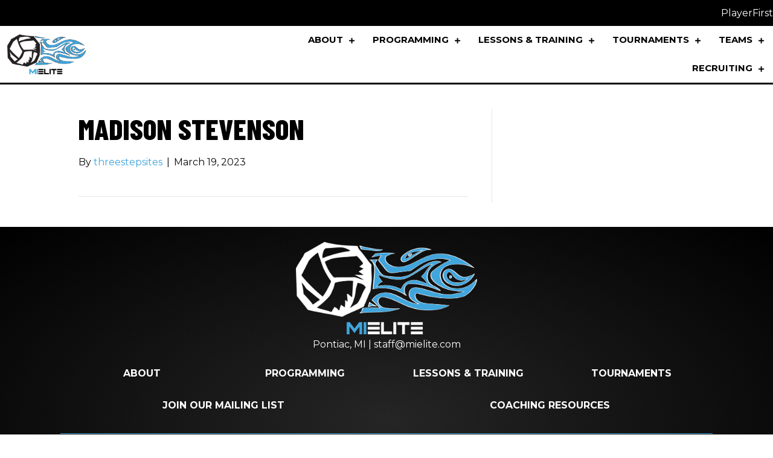

--- FILE ---
content_type: text/html; charset=UTF-8
request_url: https://mielite.com/commits/madison-stevenson/
body_size: 18191
content:
<!DOCTYPE html>
<html lang="en-US">
<head>
<meta charset="UTF-8" />
<meta name='viewport' content='width=device-width, initial-scale=1.0' />
<meta http-equiv='X-UA-Compatible' content='IE=edge' />
<script>
var gform;gform||(document.addEventListener("gform_main_scripts_loaded",function(){gform.scriptsLoaded=!0}),window.addEventListener("DOMContentLoaded",function(){gform.domLoaded=!0}),gform={domLoaded:!1,scriptsLoaded:!1,initializeOnLoaded:function(o){gform.domLoaded&&gform.scriptsLoaded?o():!gform.domLoaded&&gform.scriptsLoaded?window.addEventListener("DOMContentLoaded",o):document.addEventListener("gform_main_scripts_loaded",o)},hooks:{action:{},filter:{}},addAction:function(o,n,r,t){gform.addHook("action",o,n,r,t)},addFilter:function(o,n,r,t){gform.addHook("filter",o,n,r,t)},doAction:function(o){gform.doHook("action",o,arguments)},applyFilters:function(o){return gform.doHook("filter",o,arguments)},removeAction:function(o,n){gform.removeHook("action",o,n)},removeFilter:function(o,n,r){gform.removeHook("filter",o,n,r)},addHook:function(o,n,r,t,i){null==gform.hooks[o][n]&&(gform.hooks[o][n]=[]);var e=gform.hooks[o][n];null==i&&(i=n+"_"+e.length),gform.hooks[o][n].push({tag:i,callable:r,priority:t=null==t?10:t})},doHook:function(n,o,r){var t;if(r=Array.prototype.slice.call(r,1),null!=gform.hooks[n][o]&&((o=gform.hooks[n][o]).sort(function(o,n){return o.priority-n.priority}),o.forEach(function(o){"function"!=typeof(t=o.callable)&&(t=window[t]),"action"==n?t.apply(null,r):r[0]=t.apply(null,r)})),"filter"==n)return r[0]},removeHook:function(o,n,t,i){var r;null!=gform.hooks[o][n]&&(r=(r=gform.hooks[o][n]).filter(function(o,n,r){return!!(null!=i&&i!=o.tag||null!=t&&t!=o.priority)}),gform.hooks[o][n]=r)}});
</script>

<link rel="profile" href="https://gmpg.org/xfn/11" />
<meta name='robots' content='index, follow, max-image-preview:large, max-snippet:-1, max-video-preview:-1' />
	<style>img:is([sizes="auto" i], [sizes^="auto," i]) { contain-intrinsic-size: 3000px 1500px }</style>
	
	<!-- This site is optimized with the Yoast SEO plugin v24.2 - https://yoast.com/wordpress/plugins/seo/ -->
	<title>Madison Stevenson - Michigan Elite</title>
	<link rel="canonical" href="https://mielite.com/commits/madison-stevenson/" />
	<meta property="og:locale" content="en_US" />
	<meta property="og:type" content="article" />
	<meta property="og:title" content="Madison Stevenson - Michigan Elite" />
	<meta property="og:url" content="https://mielite.com/commits/madison-stevenson/" />
	<meta property="og:site_name" content="Michigan Elite" />
	<meta property="article:publisher" content="https://www.facebook.com/Patriotlaxnj/" />
	<meta property="article:modified_time" content="2023-03-20T12:39:06+00:00" />
	<meta name="twitter:card" content="summary_large_image" />
	<script type="application/ld+json" class="yoast-schema-graph">{"@context":"https://schema.org","@graph":[{"@type":"WebPage","@id":"https://mielite.com/commits/madison-stevenson/","url":"https://mielite.com/commits/madison-stevenson/","name":"Madison Stevenson - Michigan Elite","isPartOf":{"@id":"https://mielite.com/#website"},"datePublished":"2023-03-19T20:24:25+00:00","dateModified":"2023-03-20T12:39:06+00:00","breadcrumb":{"@id":"https://mielite.com/commits/madison-stevenson/#breadcrumb"},"inLanguage":"en-US","potentialAction":[{"@type":"ReadAction","target":["https://mielite.com/commits/madison-stevenson/"]}]},{"@type":"BreadcrumbList","@id":"https://mielite.com/commits/madison-stevenson/#breadcrumb","itemListElement":[{"@type":"ListItem","position":1,"name":"Home","item":"https://www.mielite.com/"},{"@type":"ListItem","position":2,"name":"Madison Stevenson"}]},{"@type":"WebSite","@id":"https://mielite.com/#website","url":"https://mielite.com/","name":"Michigan Elite","description":"Michigan Elite","publisher":{"@id":"https://mielite.com/#organization"},"potentialAction":[{"@type":"SearchAction","target":{"@type":"EntryPoint","urlTemplate":"https://mielite.com/?s={search_term_string}"},"query-input":{"@type":"PropertyValueSpecification","valueRequired":true,"valueName":"search_term_string"}}],"inLanguage":"en-US"},{"@type":"Organization","@id":"https://mielite.com/#organization","name":"Patriot Lacrosse","url":"https://mielite.com/","logo":{"@type":"ImageObject","inLanguage":"en-US","@id":"https://mielite.com/#/schema/logo/image/","url":"https://patriotlax.com/wp-content/uploads/2022/07/Apple-TV.jpg","contentUrl":"https://patriotlax.com/wp-content/uploads/2022/07/Apple-TV.jpg","width":2000,"height":1125,"caption":"Patriot Lacrosse"},"image":{"@id":"https://mielite.com/#/schema/logo/image/"},"sameAs":["https://www.facebook.com/Patriotlaxnj/","https://twitter.com/patriotlaxnj"]}]}</script>
	<!-- / Yoast SEO plugin. -->


<link rel='dns-prefetch' href='//mielite.com' />
<link rel='dns-prefetch' href='//use.typekit.net' />
<link rel='dns-prefetch' href='//pro.fontawesome.com' />
<link rel='dns-prefetch' href='//fonts.googleapis.com' />
<link href='https://fonts.gstatic.com' crossorigin rel='preconnect' />
<link rel="alternate" type="application/rss+xml" title="Michigan Elite &raquo; Feed" href="https://mielite.com/feed/" />
<link rel="alternate" type="application/rss+xml" title="Michigan Elite &raquo; Comments Feed" href="https://mielite.com/comments/feed/" />
		<!-- This site uses the Google Analytics by MonsterInsights plugin v9.2.4 - Using Analytics tracking - https://www.monsterinsights.com/ -->
							<script src="//www.googletagmanager.com/gtag/js?id=G-TTY1L28ES1"  data-cfasync="false" data-wpfc-render="false" async></script>
			<script data-cfasync="false" data-wpfc-render="false">
				var mi_version = '9.2.4';
				var mi_track_user = true;
				var mi_no_track_reason = '';
								var MonsterInsightsDefaultLocations = {"page_location":"https:\/\/mielite.com\/commits\/madison-stevenson\/"};
				if ( typeof MonsterInsightsPrivacyGuardFilter === 'function' ) {
					var MonsterInsightsLocations = (typeof MonsterInsightsExcludeQuery === 'object') ? MonsterInsightsPrivacyGuardFilter( MonsterInsightsExcludeQuery ) : MonsterInsightsPrivacyGuardFilter( MonsterInsightsDefaultLocations );
				} else {
					var MonsterInsightsLocations = (typeof MonsterInsightsExcludeQuery === 'object') ? MonsterInsightsExcludeQuery : MonsterInsightsDefaultLocations;
				}

								var disableStrs = [
										'ga-disable-G-TTY1L28ES1',
									];

				/* Function to detect opted out users */
				function __gtagTrackerIsOptedOut() {
					for (var index = 0; index < disableStrs.length; index++) {
						if (document.cookie.indexOf(disableStrs[index] + '=true') > -1) {
							return true;
						}
					}

					return false;
				}

				/* Disable tracking if the opt-out cookie exists. */
				if (__gtagTrackerIsOptedOut()) {
					for (var index = 0; index < disableStrs.length; index++) {
						window[disableStrs[index]] = true;
					}
				}

				/* Opt-out function */
				function __gtagTrackerOptout() {
					for (var index = 0; index < disableStrs.length; index++) {
						document.cookie = disableStrs[index] + '=true; expires=Thu, 31 Dec 2099 23:59:59 UTC; path=/';
						window[disableStrs[index]] = true;
					}
				}

				if ('undefined' === typeof gaOptout) {
					function gaOptout() {
						__gtagTrackerOptout();
					}
				}
								window.dataLayer = window.dataLayer || [];

				window.MonsterInsightsDualTracker = {
					helpers: {},
					trackers: {},
				};
				if (mi_track_user) {
					function __gtagDataLayer() {
						dataLayer.push(arguments);
					}

					function __gtagTracker(type, name, parameters) {
						if (!parameters) {
							parameters = {};
						}

						if (parameters.send_to) {
							__gtagDataLayer.apply(null, arguments);
							return;
						}

						if (type === 'event') {
														parameters.send_to = monsterinsights_frontend.v4_id;
							var hookName = name;
							if (typeof parameters['event_category'] !== 'undefined') {
								hookName = parameters['event_category'] + ':' + name;
							}

							if (typeof MonsterInsightsDualTracker.trackers[hookName] !== 'undefined') {
								MonsterInsightsDualTracker.trackers[hookName](parameters);
							} else {
								__gtagDataLayer('event', name, parameters);
							}
							
						} else {
							__gtagDataLayer.apply(null, arguments);
						}
					}

					__gtagTracker('js', new Date());
					__gtagTracker('set', {
						'developer_id.dZGIzZG': true,
											});
					if ( MonsterInsightsLocations.page_location ) {
						__gtagTracker('set', MonsterInsightsLocations);
					}
										__gtagTracker('config', 'G-TTY1L28ES1', {"forceSSL":"true","link_attribution":"true"} );
															window.gtag = __gtagTracker;										(function () {
						/* https://developers.google.com/analytics/devguides/collection/analyticsjs/ */
						/* ga and __gaTracker compatibility shim. */
						var noopfn = function () {
							return null;
						};
						var newtracker = function () {
							return new Tracker();
						};
						var Tracker = function () {
							return null;
						};
						var p = Tracker.prototype;
						p.get = noopfn;
						p.set = noopfn;
						p.send = function () {
							var args = Array.prototype.slice.call(arguments);
							args.unshift('send');
							__gaTracker.apply(null, args);
						};
						var __gaTracker = function () {
							var len = arguments.length;
							if (len === 0) {
								return;
							}
							var f = arguments[len - 1];
							if (typeof f !== 'object' || f === null || typeof f.hitCallback !== 'function') {
								if ('send' === arguments[0]) {
									var hitConverted, hitObject = false, action;
									if ('event' === arguments[1]) {
										if ('undefined' !== typeof arguments[3]) {
											hitObject = {
												'eventAction': arguments[3],
												'eventCategory': arguments[2],
												'eventLabel': arguments[4],
												'value': arguments[5] ? arguments[5] : 1,
											}
										}
									}
									if ('pageview' === arguments[1]) {
										if ('undefined' !== typeof arguments[2]) {
											hitObject = {
												'eventAction': 'page_view',
												'page_path': arguments[2],
											}
										}
									}
									if (typeof arguments[2] === 'object') {
										hitObject = arguments[2];
									}
									if (typeof arguments[5] === 'object') {
										Object.assign(hitObject, arguments[5]);
									}
									if ('undefined' !== typeof arguments[1].hitType) {
										hitObject = arguments[1];
										if ('pageview' === hitObject.hitType) {
											hitObject.eventAction = 'page_view';
										}
									}
									if (hitObject) {
										action = 'timing' === arguments[1].hitType ? 'timing_complete' : hitObject.eventAction;
										hitConverted = mapArgs(hitObject);
										__gtagTracker('event', action, hitConverted);
									}
								}
								return;
							}

							function mapArgs(args) {
								var arg, hit = {};
								var gaMap = {
									'eventCategory': 'event_category',
									'eventAction': 'event_action',
									'eventLabel': 'event_label',
									'eventValue': 'event_value',
									'nonInteraction': 'non_interaction',
									'timingCategory': 'event_category',
									'timingVar': 'name',
									'timingValue': 'value',
									'timingLabel': 'event_label',
									'page': 'page_path',
									'location': 'page_location',
									'title': 'page_title',
									'referrer' : 'page_referrer',
								};
								for (arg in args) {
																		if (!(!args.hasOwnProperty(arg) || !gaMap.hasOwnProperty(arg))) {
										hit[gaMap[arg]] = args[arg];
									} else {
										hit[arg] = args[arg];
									}
								}
								return hit;
							}

							try {
								f.hitCallback();
							} catch (ex) {
							}
						};
						__gaTracker.create = newtracker;
						__gaTracker.getByName = newtracker;
						__gaTracker.getAll = function () {
							return [];
						};
						__gaTracker.remove = noopfn;
						__gaTracker.loaded = true;
						window['__gaTracker'] = __gaTracker;
					})();
									} else {
										console.log("");
					(function () {
						function __gtagTracker() {
							return null;
						}

						window['__gtagTracker'] = __gtagTracker;
						window['gtag'] = __gtagTracker;
					})();
									}
			</script>
				<!-- / Google Analytics by MonsterInsights -->
		<script>
window._wpemojiSettings = {"baseUrl":"https:\/\/s.w.org\/images\/core\/emoji\/15.0.3\/72x72\/","ext":".png","svgUrl":"https:\/\/s.w.org\/images\/core\/emoji\/15.0.3\/svg\/","svgExt":".svg","source":{"concatemoji":"https:\/\/mielite.com\/wp-includes\/js\/wp-emoji-release.min.js?ver=6.7.1"}};
/*! This file is auto-generated */
!function(i,n){var o,s,e;function c(e){try{var t={supportTests:e,timestamp:(new Date).valueOf()};sessionStorage.setItem(o,JSON.stringify(t))}catch(e){}}function p(e,t,n){e.clearRect(0,0,e.canvas.width,e.canvas.height),e.fillText(t,0,0);var t=new Uint32Array(e.getImageData(0,0,e.canvas.width,e.canvas.height).data),r=(e.clearRect(0,0,e.canvas.width,e.canvas.height),e.fillText(n,0,0),new Uint32Array(e.getImageData(0,0,e.canvas.width,e.canvas.height).data));return t.every(function(e,t){return e===r[t]})}function u(e,t,n){switch(t){case"flag":return n(e,"\ud83c\udff3\ufe0f\u200d\u26a7\ufe0f","\ud83c\udff3\ufe0f\u200b\u26a7\ufe0f")?!1:!n(e,"\ud83c\uddfa\ud83c\uddf3","\ud83c\uddfa\u200b\ud83c\uddf3")&&!n(e,"\ud83c\udff4\udb40\udc67\udb40\udc62\udb40\udc65\udb40\udc6e\udb40\udc67\udb40\udc7f","\ud83c\udff4\u200b\udb40\udc67\u200b\udb40\udc62\u200b\udb40\udc65\u200b\udb40\udc6e\u200b\udb40\udc67\u200b\udb40\udc7f");case"emoji":return!n(e,"\ud83d\udc26\u200d\u2b1b","\ud83d\udc26\u200b\u2b1b")}return!1}function f(e,t,n){var r="undefined"!=typeof WorkerGlobalScope&&self instanceof WorkerGlobalScope?new OffscreenCanvas(300,150):i.createElement("canvas"),a=r.getContext("2d",{willReadFrequently:!0}),o=(a.textBaseline="top",a.font="600 32px Arial",{});return e.forEach(function(e){o[e]=t(a,e,n)}),o}function t(e){var t=i.createElement("script");t.src=e,t.defer=!0,i.head.appendChild(t)}"undefined"!=typeof Promise&&(o="wpEmojiSettingsSupports",s=["flag","emoji"],n.supports={everything:!0,everythingExceptFlag:!0},e=new Promise(function(e){i.addEventListener("DOMContentLoaded",e,{once:!0})}),new Promise(function(t){var n=function(){try{var e=JSON.parse(sessionStorage.getItem(o));if("object"==typeof e&&"number"==typeof e.timestamp&&(new Date).valueOf()<e.timestamp+604800&&"object"==typeof e.supportTests)return e.supportTests}catch(e){}return null}();if(!n){if("undefined"!=typeof Worker&&"undefined"!=typeof OffscreenCanvas&&"undefined"!=typeof URL&&URL.createObjectURL&&"undefined"!=typeof Blob)try{var e="postMessage("+f.toString()+"("+[JSON.stringify(s),u.toString(),p.toString()].join(",")+"));",r=new Blob([e],{type:"text/javascript"}),a=new Worker(URL.createObjectURL(r),{name:"wpTestEmojiSupports"});return void(a.onmessage=function(e){c(n=e.data),a.terminate(),t(n)})}catch(e){}c(n=f(s,u,p))}t(n)}).then(function(e){for(var t in e)n.supports[t]=e[t],n.supports.everything=n.supports.everything&&n.supports[t],"flag"!==t&&(n.supports.everythingExceptFlag=n.supports.everythingExceptFlag&&n.supports[t]);n.supports.everythingExceptFlag=n.supports.everythingExceptFlag&&!n.supports.flag,n.DOMReady=!1,n.readyCallback=function(){n.DOMReady=!0}}).then(function(){return e}).then(function(){var e;n.supports.everything||(n.readyCallback(),(e=n.source||{}).concatemoji?t(e.concatemoji):e.wpemoji&&e.twemoji&&(t(e.twemoji),t(e.wpemoji)))}))}((window,document),window._wpemojiSettings);
</script>
<link rel='stylesheet' id='sbi_styles-css' href='https://mielite.com/wp-content/plugins/instagram-feed-pro/css/sbi-styles.min.css?ver=6.5.1' media='all' />
<style id='wp-emoji-styles-inline-css'>

	img.wp-smiley, img.emoji {
		display: inline !important;
		border: none !important;
		box-shadow: none !important;
		height: 1em !important;
		width: 1em !important;
		margin: 0 0.07em !important;
		vertical-align: -0.1em !important;
		background: none !important;
		padding: 0 !important;
	}
</style>
<link rel='stylesheet' id='wp-block-library-css' href='https://mielite.com/wp-includes/css/dist/block-library/style.min.css?ver=6.7.1' media='all' />
<style id='wp-block-library-theme-inline-css'>
.wp-block-audio :where(figcaption){color:#555;font-size:13px;text-align:center}.is-dark-theme .wp-block-audio :where(figcaption){color:#ffffffa6}.wp-block-audio{margin:0 0 1em}.wp-block-code{border:1px solid #ccc;border-radius:4px;font-family:Menlo,Consolas,monaco,monospace;padding:.8em 1em}.wp-block-embed :where(figcaption){color:#555;font-size:13px;text-align:center}.is-dark-theme .wp-block-embed :where(figcaption){color:#ffffffa6}.wp-block-embed{margin:0 0 1em}.blocks-gallery-caption{color:#555;font-size:13px;text-align:center}.is-dark-theme .blocks-gallery-caption{color:#ffffffa6}:root :where(.wp-block-image figcaption){color:#555;font-size:13px;text-align:center}.is-dark-theme :root :where(.wp-block-image figcaption){color:#ffffffa6}.wp-block-image{margin:0 0 1em}.wp-block-pullquote{border-bottom:4px solid;border-top:4px solid;color:currentColor;margin-bottom:1.75em}.wp-block-pullquote cite,.wp-block-pullquote footer,.wp-block-pullquote__citation{color:currentColor;font-size:.8125em;font-style:normal;text-transform:uppercase}.wp-block-quote{border-left:.25em solid;margin:0 0 1.75em;padding-left:1em}.wp-block-quote cite,.wp-block-quote footer{color:currentColor;font-size:.8125em;font-style:normal;position:relative}.wp-block-quote:where(.has-text-align-right){border-left:none;border-right:.25em solid;padding-left:0;padding-right:1em}.wp-block-quote:where(.has-text-align-center){border:none;padding-left:0}.wp-block-quote.is-large,.wp-block-quote.is-style-large,.wp-block-quote:where(.is-style-plain){border:none}.wp-block-search .wp-block-search__label{font-weight:700}.wp-block-search__button{border:1px solid #ccc;padding:.375em .625em}:where(.wp-block-group.has-background){padding:1.25em 2.375em}.wp-block-separator.has-css-opacity{opacity:.4}.wp-block-separator{border:none;border-bottom:2px solid;margin-left:auto;margin-right:auto}.wp-block-separator.has-alpha-channel-opacity{opacity:1}.wp-block-separator:not(.is-style-wide):not(.is-style-dots){width:100px}.wp-block-separator.has-background:not(.is-style-dots){border-bottom:none;height:1px}.wp-block-separator.has-background:not(.is-style-wide):not(.is-style-dots){height:2px}.wp-block-table{margin:0 0 1em}.wp-block-table td,.wp-block-table th{word-break:normal}.wp-block-table :where(figcaption){color:#555;font-size:13px;text-align:center}.is-dark-theme .wp-block-table :where(figcaption){color:#ffffffa6}.wp-block-video :where(figcaption){color:#555;font-size:13px;text-align:center}.is-dark-theme .wp-block-video :where(figcaption){color:#ffffffa6}.wp-block-video{margin:0 0 1em}:root :where(.wp-block-template-part.has-background){margin-bottom:0;margin-top:0;padding:1.25em 2.375em}
</style>
<link rel='stylesheet' id='awsm-ead-public-css' href='https://mielite.com/wp-content/plugins/embed-any-document/css/embed-public.min.css?ver=2.7.4' media='all' />
<style id='classic-theme-styles-inline-css'>
/*! This file is auto-generated */
.wp-block-button__link{color:#fff;background-color:#32373c;border-radius:9999px;box-shadow:none;text-decoration:none;padding:calc(.667em + 2px) calc(1.333em + 2px);font-size:1.125em}.wp-block-file__button{background:#32373c;color:#fff;text-decoration:none}
</style>
<style id='global-styles-inline-css'>
:root{--wp--preset--aspect-ratio--square: 1;--wp--preset--aspect-ratio--4-3: 4/3;--wp--preset--aspect-ratio--3-4: 3/4;--wp--preset--aspect-ratio--3-2: 3/2;--wp--preset--aspect-ratio--2-3: 2/3;--wp--preset--aspect-ratio--16-9: 16/9;--wp--preset--aspect-ratio--9-16: 9/16;--wp--preset--color--black: #000000;--wp--preset--color--cyan-bluish-gray: #abb8c3;--wp--preset--color--white: #ffffff;--wp--preset--color--pale-pink: #f78da7;--wp--preset--color--vivid-red: #cf2e2e;--wp--preset--color--luminous-vivid-orange: #ff6900;--wp--preset--color--luminous-vivid-amber: #fcb900;--wp--preset--color--light-green-cyan: #7bdcb5;--wp--preset--color--vivid-green-cyan: #00d084;--wp--preset--color--pale-cyan-blue: #8ed1fc;--wp--preset--color--vivid-cyan-blue: #0693e3;--wp--preset--color--vivid-purple: #9b51e0;--wp--preset--color--fl-heading-text: #000000;--wp--preset--color--fl-body-bg: #ffffff;--wp--preset--color--fl-body-text: #0a0a0a;--wp--preset--color--fl-accent: #41a5dc;--wp--preset--color--fl-accent-hover: #020a00;--wp--preset--color--fl-topbar-bg: #ffffff;--wp--preset--color--fl-topbar-text: #000000;--wp--preset--color--fl-topbar-link: #428bca;--wp--preset--color--fl-topbar-hover: #428bca;--wp--preset--color--fl-header-bg: #ffffff;--wp--preset--color--fl-header-text: #000000;--wp--preset--color--fl-header-link: #428bca;--wp--preset--color--fl-header-hover: #428bca;--wp--preset--color--fl-nav-bg: #ffffff;--wp--preset--color--fl-nav-link: #428bca;--wp--preset--color--fl-nav-hover: #428bca;--wp--preset--color--fl-content-bg: #ffffff;--wp--preset--color--fl-footer-widgets-bg: #ffffff;--wp--preset--color--fl-footer-widgets-text: #000000;--wp--preset--color--fl-footer-widgets-link: #428bca;--wp--preset--color--fl-footer-widgets-hover: #428bca;--wp--preset--color--fl-footer-bg: #ffffff;--wp--preset--color--fl-footer-text: #000000;--wp--preset--color--fl-footer-link: #428bca;--wp--preset--color--fl-footer-hover: #428bca;--wp--preset--gradient--vivid-cyan-blue-to-vivid-purple: linear-gradient(135deg,rgba(6,147,227,1) 0%,rgb(155,81,224) 100%);--wp--preset--gradient--light-green-cyan-to-vivid-green-cyan: linear-gradient(135deg,rgb(122,220,180) 0%,rgb(0,208,130) 100%);--wp--preset--gradient--luminous-vivid-amber-to-luminous-vivid-orange: linear-gradient(135deg,rgba(252,185,0,1) 0%,rgba(255,105,0,1) 100%);--wp--preset--gradient--luminous-vivid-orange-to-vivid-red: linear-gradient(135deg,rgba(255,105,0,1) 0%,rgb(207,46,46) 100%);--wp--preset--gradient--very-light-gray-to-cyan-bluish-gray: linear-gradient(135deg,rgb(238,238,238) 0%,rgb(169,184,195) 100%);--wp--preset--gradient--cool-to-warm-spectrum: linear-gradient(135deg,rgb(74,234,220) 0%,rgb(151,120,209) 20%,rgb(207,42,186) 40%,rgb(238,44,130) 60%,rgb(251,105,98) 80%,rgb(254,248,76) 100%);--wp--preset--gradient--blush-light-purple: linear-gradient(135deg,rgb(255,206,236) 0%,rgb(152,150,240) 100%);--wp--preset--gradient--blush-bordeaux: linear-gradient(135deg,rgb(254,205,165) 0%,rgb(254,45,45) 50%,rgb(107,0,62) 100%);--wp--preset--gradient--luminous-dusk: linear-gradient(135deg,rgb(255,203,112) 0%,rgb(199,81,192) 50%,rgb(65,88,208) 100%);--wp--preset--gradient--pale-ocean: linear-gradient(135deg,rgb(255,245,203) 0%,rgb(182,227,212) 50%,rgb(51,167,181) 100%);--wp--preset--gradient--electric-grass: linear-gradient(135deg,rgb(202,248,128) 0%,rgb(113,206,126) 100%);--wp--preset--gradient--midnight: linear-gradient(135deg,rgb(2,3,129) 0%,rgb(40,116,252) 100%);--wp--preset--font-size--small: 13px;--wp--preset--font-size--medium: 20px;--wp--preset--font-size--large: 36px;--wp--preset--font-size--x-large: 42px;--wp--preset--spacing--20: 0.44rem;--wp--preset--spacing--30: 0.67rem;--wp--preset--spacing--40: 1rem;--wp--preset--spacing--50: 1.5rem;--wp--preset--spacing--60: 2.25rem;--wp--preset--spacing--70: 3.38rem;--wp--preset--spacing--80: 5.06rem;--wp--preset--shadow--natural: 6px 6px 9px rgba(0, 0, 0, 0.2);--wp--preset--shadow--deep: 12px 12px 50px rgba(0, 0, 0, 0.4);--wp--preset--shadow--sharp: 6px 6px 0px rgba(0, 0, 0, 0.2);--wp--preset--shadow--outlined: 6px 6px 0px -3px rgba(255, 255, 255, 1), 6px 6px rgba(0, 0, 0, 1);--wp--preset--shadow--crisp: 6px 6px 0px rgba(0, 0, 0, 1);}:where(.is-layout-flex){gap: 0.5em;}:where(.is-layout-grid){gap: 0.5em;}body .is-layout-flex{display: flex;}.is-layout-flex{flex-wrap: wrap;align-items: center;}.is-layout-flex > :is(*, div){margin: 0;}body .is-layout-grid{display: grid;}.is-layout-grid > :is(*, div){margin: 0;}:where(.wp-block-columns.is-layout-flex){gap: 2em;}:where(.wp-block-columns.is-layout-grid){gap: 2em;}:where(.wp-block-post-template.is-layout-flex){gap: 1.25em;}:where(.wp-block-post-template.is-layout-grid){gap: 1.25em;}.has-black-color{color: var(--wp--preset--color--black) !important;}.has-cyan-bluish-gray-color{color: var(--wp--preset--color--cyan-bluish-gray) !important;}.has-white-color{color: var(--wp--preset--color--white) !important;}.has-pale-pink-color{color: var(--wp--preset--color--pale-pink) !important;}.has-vivid-red-color{color: var(--wp--preset--color--vivid-red) !important;}.has-luminous-vivid-orange-color{color: var(--wp--preset--color--luminous-vivid-orange) !important;}.has-luminous-vivid-amber-color{color: var(--wp--preset--color--luminous-vivid-amber) !important;}.has-light-green-cyan-color{color: var(--wp--preset--color--light-green-cyan) !important;}.has-vivid-green-cyan-color{color: var(--wp--preset--color--vivid-green-cyan) !important;}.has-pale-cyan-blue-color{color: var(--wp--preset--color--pale-cyan-blue) !important;}.has-vivid-cyan-blue-color{color: var(--wp--preset--color--vivid-cyan-blue) !important;}.has-vivid-purple-color{color: var(--wp--preset--color--vivid-purple) !important;}.has-black-background-color{background-color: var(--wp--preset--color--black) !important;}.has-cyan-bluish-gray-background-color{background-color: var(--wp--preset--color--cyan-bluish-gray) !important;}.has-white-background-color{background-color: var(--wp--preset--color--white) !important;}.has-pale-pink-background-color{background-color: var(--wp--preset--color--pale-pink) !important;}.has-vivid-red-background-color{background-color: var(--wp--preset--color--vivid-red) !important;}.has-luminous-vivid-orange-background-color{background-color: var(--wp--preset--color--luminous-vivid-orange) !important;}.has-luminous-vivid-amber-background-color{background-color: var(--wp--preset--color--luminous-vivid-amber) !important;}.has-light-green-cyan-background-color{background-color: var(--wp--preset--color--light-green-cyan) !important;}.has-vivid-green-cyan-background-color{background-color: var(--wp--preset--color--vivid-green-cyan) !important;}.has-pale-cyan-blue-background-color{background-color: var(--wp--preset--color--pale-cyan-blue) !important;}.has-vivid-cyan-blue-background-color{background-color: var(--wp--preset--color--vivid-cyan-blue) !important;}.has-vivid-purple-background-color{background-color: var(--wp--preset--color--vivid-purple) !important;}.has-black-border-color{border-color: var(--wp--preset--color--black) !important;}.has-cyan-bluish-gray-border-color{border-color: var(--wp--preset--color--cyan-bluish-gray) !important;}.has-white-border-color{border-color: var(--wp--preset--color--white) !important;}.has-pale-pink-border-color{border-color: var(--wp--preset--color--pale-pink) !important;}.has-vivid-red-border-color{border-color: var(--wp--preset--color--vivid-red) !important;}.has-luminous-vivid-orange-border-color{border-color: var(--wp--preset--color--luminous-vivid-orange) !important;}.has-luminous-vivid-amber-border-color{border-color: var(--wp--preset--color--luminous-vivid-amber) !important;}.has-light-green-cyan-border-color{border-color: var(--wp--preset--color--light-green-cyan) !important;}.has-vivid-green-cyan-border-color{border-color: var(--wp--preset--color--vivid-green-cyan) !important;}.has-pale-cyan-blue-border-color{border-color: var(--wp--preset--color--pale-cyan-blue) !important;}.has-vivid-cyan-blue-border-color{border-color: var(--wp--preset--color--vivid-cyan-blue) !important;}.has-vivid-purple-border-color{border-color: var(--wp--preset--color--vivid-purple) !important;}.has-vivid-cyan-blue-to-vivid-purple-gradient-background{background: var(--wp--preset--gradient--vivid-cyan-blue-to-vivid-purple) !important;}.has-light-green-cyan-to-vivid-green-cyan-gradient-background{background: var(--wp--preset--gradient--light-green-cyan-to-vivid-green-cyan) !important;}.has-luminous-vivid-amber-to-luminous-vivid-orange-gradient-background{background: var(--wp--preset--gradient--luminous-vivid-amber-to-luminous-vivid-orange) !important;}.has-luminous-vivid-orange-to-vivid-red-gradient-background{background: var(--wp--preset--gradient--luminous-vivid-orange-to-vivid-red) !important;}.has-very-light-gray-to-cyan-bluish-gray-gradient-background{background: var(--wp--preset--gradient--very-light-gray-to-cyan-bluish-gray) !important;}.has-cool-to-warm-spectrum-gradient-background{background: var(--wp--preset--gradient--cool-to-warm-spectrum) !important;}.has-blush-light-purple-gradient-background{background: var(--wp--preset--gradient--blush-light-purple) !important;}.has-blush-bordeaux-gradient-background{background: var(--wp--preset--gradient--blush-bordeaux) !important;}.has-luminous-dusk-gradient-background{background: var(--wp--preset--gradient--luminous-dusk) !important;}.has-pale-ocean-gradient-background{background: var(--wp--preset--gradient--pale-ocean) !important;}.has-electric-grass-gradient-background{background: var(--wp--preset--gradient--electric-grass) !important;}.has-midnight-gradient-background{background: var(--wp--preset--gradient--midnight) !important;}.has-small-font-size{font-size: var(--wp--preset--font-size--small) !important;}.has-medium-font-size{font-size: var(--wp--preset--font-size--medium) !important;}.has-large-font-size{font-size: var(--wp--preset--font-size--large) !important;}.has-x-large-font-size{font-size: var(--wp--preset--font-size--x-large) !important;}
:where(.wp-block-post-template.is-layout-flex){gap: 1.25em;}:where(.wp-block-post-template.is-layout-grid){gap: 1.25em;}
:where(.wp-block-columns.is-layout-flex){gap: 2em;}:where(.wp-block-columns.is-layout-grid){gap: 2em;}
:root :where(.wp-block-pullquote){font-size: 1.5em;line-height: 1.6;}
</style>
<link rel='stylesheet' id='custom-typekit-css-css' href='https://use.typekit.net/aym8wxu.css?ver=1.0.18' media='all' />
<link rel='stylesheet' id='font-awesome-5-css' href='https://pro.fontawesome.com/releases/v5.15.4/css/all.css?ver=2.8.5.3' media='all' />
<link rel='stylesheet' id='font-awesome-css' href='https://mielite.com/wp-content/plugins/bb-plugin/fonts/fontawesome/5.15.4/css/v4-shims.min.css?ver=2.8.5.3' media='all' />
<link rel='stylesheet' id='uabb-animate-css' href='https://mielite.com/wp-content/plugins/bb-ultimate-addon/modules/info-list/css/animate.css' media='all' />
<link rel='stylesheet' id='fl-builder-layout-bundle-f5c67e412365e5940231c172f53c3160-css' href='https://mielite.com/wp-content/uploads/bb-plugin/cache/f5c67e412365e5940231c172f53c3160-layout-bundle.css?ver=2.8.5.3-1.4.11.2' media='all' />
<link rel='stylesheet' id='tablepress-default-css' href='https://mielite.com/wp-content/plugins/tablepress/css/build/default.css?ver=3.0.2' media='all' />
<style id='tablepress-default-inline-css'>
.tablepress tfoot th,.tablepress thead th{background-color:#17325c;color:#fff!important}
</style>
<link rel='stylesheet' id='jquery-magnificpopup-css' href='https://mielite.com/wp-content/plugins/bb-plugin/css/jquery.magnificpopup.min.css?ver=2.8.5.3' media='all' />
<link rel='stylesheet' id='base-css' href='https://mielite.com/wp-content/themes/bb-theme/css/base.min.css?ver=1.7.17.1' media='all' />
<link rel='stylesheet' id='fl-automator-skin-css' href='https://mielite.com/wp-content/uploads/bb-theme/skin-693a35c7d770e.css?ver=1.7.17.1' media='all' />
<link rel='stylesheet' id='fl-child-theme-css' href='https://mielite.com/wp-content/themes/bb-theme-child/style.css?ver=6.7.1' media='all' />
<link rel='stylesheet' id='fl-builder-google-fonts-afa328d9d88098c85cea53859920847b-css' href='//fonts.googleapis.com/css?family=Montserrat%3A700%2C600%2C300%2C400%7CBarlow+Condensed%3A800&#038;ver=6.7.1' media='all' />
<script src="https://mielite.com/wp-content/plugins/google-analytics-for-wordpress/assets/js/frontend-gtag.min.js?ver=9.2.4" id="monsterinsights-frontend-script-js" async data-wp-strategy="async"></script>
<script data-cfasync="false" data-wpfc-render="false" id='monsterinsights-frontend-script-js-extra'>var monsterinsights_frontend = {"js_events_tracking":"true","download_extensions":"doc,pdf,ppt,zip,xls,docx,pptx,xlsx","inbound_paths":"[{\"path\":\"\\\/go\\\/\",\"label\":\"affiliate\"},{\"path\":\"\\\/recommend\\\/\",\"label\":\"affiliate\"}]","home_url":"https:\/\/mielite.com","hash_tracking":"false","v4_id":"G-TTY1L28ES1"};</script>
<script src="https://mielite.com/wp-includes/js/jquery/jquery.min.js?ver=3.7.1" id="jquery-core-js"></script>
<script src="https://mielite.com/wp-includes/js/jquery/jquery-migrate.min.js?ver=3.4.1" id="jquery-migrate-js"></script>
<link rel="https://api.w.org/" href="https://mielite.com/wp-json/" /><link rel="alternate" title="JSON" type="application/json" href="https://mielite.com/wp-json/wp/v2/commits/16546" /><link rel="EditURI" type="application/rsd+xml" title="RSD" href="https://mielite.com/xmlrpc.php?rsd" />
<meta name="generator" content="WordPress 6.7.1" />
<link rel='shortlink' href='https://mielite.com/?p=16546' />
<link rel="alternate" title="oEmbed (JSON)" type="application/json+oembed" href="https://mielite.com/wp-json/oembed/1.0/embed?url=https%3A%2F%2Fmielite.com%2Fcommits%2Fmadison-stevenson%2F" />
<link rel="alternate" title="oEmbed (XML)" type="text/xml+oembed" href="https://mielite.com/wp-json/oembed/1.0/embed?url=https%3A%2F%2Fmielite.com%2Fcommits%2Fmadison-stevenson%2F&#038;format=xml" />
		<style id="wp-custom-css">
			.uabb-post-wrapper .uabb-post-thumbnail {
    background-repeat: no-repeat;
    background-position: center;
    overflow: hidden;
    text-align: center;
    position: relative;
    max-height: 145px;
}		</style>
		</head>
<body class="commits-template-default single single-commits postid-16546 fl-builder-2-8-5-3 fl-themer-1-4-11-2 fl-theme-1-7-17-1 fl-theme-builder-header fl-theme-builder-header-global-header-3 fl-theme-builder-footer fl-theme-builder-footer-global-footer-3 fl-framework-base fl-preset-default fl-full-width fl-search-active" itemscope="itemscope" itemtype="https://schema.org/WebPage">
<a aria-label="Skip to content" class="fl-screen-reader-text" href="#fl-main-content">Skip to content</a><div class="fl-page">
	<header class="fl-builder-content fl-builder-content-6204 fl-builder-global-templates-locked" data-post-id="6204" data-type="header" data-sticky="1" data-sticky-on="" data-sticky-breakpoint="medium" data-shrink="0" data-overlay="0" data-overlay-bg="default" data-shrink-image-height="50px" role="banner" itemscope="itemscope" itemtype="http://schema.org/WPHeader"><div class="fl-row fl-row-full-width fl-row-bg-color fl-node-nrg5xokyjh1b fl-row-default-height fl-row-align-center" data-node="nrg5xokyjh1b">
	<div class="fl-row-content-wrap">
								<div class="fl-row-content fl-row-fixed-width fl-node-content">
		
<div class="fl-col-group fl-node-zok92n54atmf fl-col-group-equal-height fl-col-group-align-center fl-col-group-custom-width" data-node="zok92n54atmf">
			<div class="fl-col fl-node-60f8dgqiekrw fl-col-bg-color fl-col-small-custom-width" data-node="60f8dgqiekrw">
	<div class="fl-col-content fl-node-content"><div class="fl-module fl-module-rich-text fl-node-p9kmbwasdj40" data-node="p9kmbwasdj40">
	<div class="fl-module-content fl-node-content">
		<div class="fl-rich-text">
	<p style="text-align: right;"><a href="https://register.mielite.com/site/register/" target="_blank" rel="noopener">PlayerFirst</a></p>
</div>
	</div>
</div>
</div>
</div>
	</div>
		</div>
	</div>
</div>
<div class="fl-row fl-row-full-width fl-row-bg-color fl-node-60d9dc364873c fl-row-default-height fl-row-align-center" data-node="60d9dc364873c">
	<div class="fl-row-content-wrap">
								<div class="fl-row-content fl-row-fixed-width fl-node-content">
		
<div class="fl-col-group fl-node-60d9dc36487f6 fl-col-group-equal-height fl-col-group-align-center fl-col-group-custom-width" data-node="60d9dc36487f6">
			<div class="fl-col fl-node-60d9dc36487f7 fl-col-bg-color fl-col-small fl-col-small-custom-width" data-node="60d9dc36487f7">
	<div class="fl-col-content fl-node-content"><div id="header-logo" class="fl-module fl-module-photo fl-node-60d9dc36487f8" data-node="60d9dc36487f8">
	<div class="fl-module-content fl-node-content">
		<div class="fl-photo fl-photo-align-left" itemscope itemtype="https://schema.org/ImageObject">
	<div class="fl-photo-content fl-photo-img-png">
				<a href="https://mielite.com/home/" target="_self" itemprop="url">
				<img loading="lazy" decoding="async" class="fl-photo-img wp-image-16445 size-full" src="https://mielite.com/wp-content/uploads/2022/06/Michigan-Elite-Logo.png" alt="Michigan Elite Logo" itemprop="image" height="1460" width="2865" title="Michigan Elite Logo"  data-no-lazy="1" srcset="https://mielite.com/wp-content/uploads/2022/06/Michigan-Elite-Logo.png 2865w, https://mielite.com/wp-content/uploads/2022/06/Michigan-Elite-Logo-300x153.png 300w, https://mielite.com/wp-content/uploads/2022/06/Michigan-Elite-Logo-1024x522.png 1024w, https://mielite.com/wp-content/uploads/2022/06/Michigan-Elite-Logo-768x391.png 768w, https://mielite.com/wp-content/uploads/2022/06/Michigan-Elite-Logo-1536x783.png 1536w, https://mielite.com/wp-content/uploads/2022/06/Michigan-Elite-Logo-2048x1044.png 2048w" sizes="auto, (max-width: 2865px) 100vw, 2865px" />
				</a>
					</div>
	</div>
	</div>
</div>
</div>
</div>
			<div class="fl-col fl-node-60d9dc36487f9 fl-col-bg-color fl-col-small-custom-width" data-node="60d9dc36487f9">
	<div class="fl-col-content fl-node-content"><div class="fl-module fl-module-uabb-advanced-menu fl-node-615dc310659b3 fl-visible-medium fl-visible-mobile" data-node="615dc310659b3">
	<div class="fl-module-content fl-node-content">
			<div class="uabb-creative-menu
	 uabb-creative-menu-accordion-collapse	uabb-menu-default">
		<div class="uabb-creative-menu-mobile-toggle-container"><div class="uabb-creative-menu-mobile-toggle hamburger" tabindex="0"><div class="uabb-svg-container"><svg title="uabb-menu-toggle" version="1.1" class="hamburger-menu" xmlns="https://www.w3.org/2000/svg" xmlns:xlink="https://www.w3.org/1999/xlink" viewBox="0 0 50 50">
<rect class="uabb-hamburger-menu-top" width="50" height="10"/>
<rect class="uabb-hamburger-menu-middle" y="20" width="50" height="10"/>
<rect class="uabb-hamburger-menu-bottom" y="40" width="50" height="10"/>
</svg>
</div></div></div>			<div class="uabb-clear"></div>
					<ul id="menu-mobile-menu" class="menu uabb-creative-menu-horizontal uabb-toggle-plus"><li id="menu-item-17821" class="menu-item menu-item-type-post_type menu-item-object-page menu-item-has-children uabb-has-submenu uabb-creative-menu uabb-cm-style" aria-haspopup="true"><div class="uabb-has-submenu-container"><a href="https://mielite.com/mielitecommitment/"><span class="menu-item-text">About<span class="uabb-menu-toggle"></span></span></a></div>
<ul class="sub-menu">
	<li id="menu-item-17823" class="menu-item menu-item-type-post_type menu-item-object-page uabb-creative-menu uabb-cm-style"><a href="https://mielite.com/mielitecommitment/"><span class="menu-item-text">MI Elite Commitment</span></a></li>
	<li id="menu-item-17822" class="menu-item menu-item-type-post_type menu-item-object-page uabb-creative-menu uabb-cm-style"><a href="https://mielite.com/whymevba/"><span class="menu-item-text">Why Michigan Elite</span></a></li>
	<li id="menu-item-17824" class="menu-item menu-item-type-post_type menu-item-object-page uabb-creative-menu uabb-cm-style"><a href="https://mielite.com/staff/"><span class="menu-item-text">Our Team</span></a></li>
	<li id="menu-item-17825" class="menu-item menu-item-type-post_type menu-item-object-page uabb-creative-menu uabb-cm-style"><a href="https://mielite.com/2026seasoninfo/"><span class="menu-item-text">2026 Season Info</span></a></li>
	<li id="menu-item-17826" class="menu-item menu-item-type-post_type menu-item-object-page uabb-creative-menu uabb-cm-style"><a href="https://mielite.com/facilities/"><span class="menu-item-text">Facilities</span></a></li>
	<li id="menu-item-17827" class="menu-item menu-item-type-custom menu-item-object-custom uabb-creative-menu uabb-cm-style"><a target="_blank"rel="noopener" href="https://motor-city-volley-shop.square.site/"><span class="menu-item-text">Volleyshop</span></a></li>
	<li id="menu-item-17828" class="menu-item menu-item-type-post_type menu-item-object-page menu-item-has-children uabb-has-submenu uabb-creative-menu uabb-cm-style" aria-haspopup="true"><div class="uabb-has-submenu-container"><a href="https://mielite.com/faqs/"><span class="menu-item-text">Resources<span class="uabb-menu-toggle"></span></span></a></div>
	<ul class="sub-menu">
		<li id="menu-item-17829" class="menu-item menu-item-type-post_type menu-item-object-page uabb-creative-menu uabb-cm-style"><a href="https://mielite.com/faqs/"><span class="menu-item-text">FAQs</span></a></li>
		<li id="menu-item-17830" class="menu-item menu-item-type-post_type menu-item-object-page uabb-creative-menu uabb-cm-style"><a href="https://mielite.com/quick-links/"><span class="menu-item-text">Quick Links</span></a></li>
		<li id="menu-item-17831" class="menu-item menu-item-type-post_type menu-item-object-page uabb-creative-menu uabb-cm-style"><a href="https://mielite.com/tuitionandpayments/"><span class="menu-item-text">Tuition &#038; Payments</span></a></li>
		<li id="menu-item-17832" class="menu-item menu-item-type-post_type menu-item-object-page uabb-creative-menu uabb-cm-style"><a href="https://mielite.com/facilities-copy/"><span class="menu-item-text">Hotels &#038; Travel</span></a></li>
		<li id="menu-item-17833" class="menu-item menu-item-type-post_type menu-item-object-page uabb-creative-menu uabb-cm-style"><a href="https://mielite.com/policies/"><span class="menu-item-text">Policies</span></a></li>
	</ul>
</li>
	<li id="menu-item-17834" class="menu-item menu-item-type-post_type menu-item-object-page uabb-creative-menu uabb-cm-style"><a href="https://mielite.com/contactus/"><span class="menu-item-text">Contact Us</span></a></li>
</ul>
</li>
<li id="menu-item-17835" class="menu-item menu-item-type-post_type menu-item-object-page menu-item-has-children uabb-has-submenu uabb-creative-menu uabb-cm-style" aria-haspopup="true"><div class="uabb-has-submenu-container"><a href="https://mielite.com/programs/"><span class="menu-item-text">Programming<span class="uabb-menu-toggle"></span></span></a></div>
<ul class="sub-menu">
	<li id="menu-item-17836" class="menu-item menu-item-type-post_type menu-item-object-page uabb-creative-menu uabb-cm-style"><a href="https://mielite.com/campsandclinics/"><span class="menu-item-text">Camps &#038; Clinics</span></a></li>
	<li id="menu-item-17837" class="menu-item menu-item-type-post_type menu-item-object-page uabb-creative-menu uabb-cm-style"><a href="https://mielite.com/tryouts/"><span class="menu-item-text">Tryouts</span></a></li>
	<li id="menu-item-17838" class="menu-item menu-item-type-post_type menu-item-object-page uabb-creative-menu uabb-cm-style"><a href="https://mielite.com/miniclub/"><span class="menu-item-text">Mini Club</span></a></li>
	<li id="menu-item-17839" class="menu-item menu-item-type-post_type menu-item-object-page uabb-creative-menu uabb-cm-style"><a href="https://mielite.com/academy/"><span class="menu-item-text">Academy</span></a></li>
	<li id="menu-item-17840" class="menu-item menu-item-type-post_type menu-item-object-page uabb-creative-menu uabb-cm-style"><a href="https://mielite.com/boysvolleyball/"><span class="menu-item-text">Boys Volleyball</span></a></li>
</ul>
</li>
<li id="menu-item-17841" class="menu-item menu-item-type-post_type menu-item-object-page menu-item-has-children uabb-has-submenu uabb-creative-menu uabb-cm-style" aria-haspopup="true"><div class="uabb-has-submenu-container"><a href="https://mielite.com/lessonsandtraining/"><span class="menu-item-text">Lessons &#038; Training<span class="uabb-menu-toggle"></span></span></a></div>
<ul class="sub-menu">
	<li id="menu-item-17842" class="menu-item menu-item-type-post_type menu-item-object-page uabb-creative-menu uabb-cm-style"><a href="https://mielite.com/national-select-position-training/"><span class="menu-item-text">National Select Position Training</span></a></li>
</ul>
</li>
<li id="menu-item-17843" class="menu-item menu-item-type-post_type menu-item-object-page menu-item-has-children uabb-has-submenu uabb-creative-menu uabb-cm-style" aria-haspopup="true"><div class="uabb-has-submenu-container"><a href="https://mielite.com/clubtournaments/"><span class="menu-item-text">Tournaments<span class="uabb-menu-toggle"></span></span></a></div>
<ul class="sub-menu">
	<li id="menu-item-17844" class="menu-item menu-item-type-post_type menu-item-object-page uabb-creative-menu uabb-cm-style"><a href="https://mielite.com/clubtournaments/"><span class="menu-item-text">Club Tournaments</span></a></li>
	<li id="menu-item-17845" class="menu-item menu-item-type-post_type menu-item-object-page uabb-creative-menu uabb-cm-style"><a href="https://mielite.com/powerleagues/"><span class="menu-item-text">Power Leagues</span></a></li>
	<li id="menu-item-17846" class="menu-item menu-item-type-post_type menu-item-object-page uabb-creative-menu uabb-cm-style"><a href="https://mielite.com/youth-events/"><span class="menu-item-text">Youth Events</span></a></li>
	<li id="menu-item-18738" class="menu-item menu-item-type-post_type menu-item-object-page uabb-creative-menu uabb-cm-style"><a href="https://mielite.com/hs-events/"><span class="menu-item-text">High School Events</span></a></li>
	<li id="menu-item-17847" class="menu-item menu-item-type-post_type menu-item-object-page uabb-creative-menu uabb-cm-style"><a href="https://mielite.com/adultevents/"><span class="menu-item-text">Adult Events</span></a></li>
	<li id="menu-item-19122" class="menu-item menu-item-type-custom menu-item-object-custom uabb-creative-menu uabb-cm-style"><a href="https://www.teamtravelsource.com/volleyball_lander/michigan-elite/"><span class="menu-item-text">Hotels</span></a></li>
	<li id="menu-item-17848" class="menu-item menu-item-type-post_type menu-item-object-page uabb-creative-menu uabb-cm-style"><a href="https://mielite.com/livestream/"><span class="menu-item-text">Live Stream</span></a></li>
</ul>
</li>
<li id="menu-item-17849" class="menu-item menu-item-type-custom menu-item-object-custom menu-item-has-children uabb-has-submenu uabb-creative-menu uabb-cm-style" aria-haspopup="true"><div class="uabb-has-submenu-container"><a><span class="menu-item-text">Teams<span class="uabb-menu-toggle"></span></span></a></div>
<ul class="sub-menu">
	<li id="menu-item-17930" class="menu-item menu-item-type-post_type menu-item-object-page uabb-creative-menu uabb-cm-style"><a href="https://mielite.com/?page_id=16938"><span class="menu-item-text">National Teams</span></a></li>
	<li id="menu-item-17923" class="menu-item menu-item-type-post_type menu-item-object-page uabb-creative-menu uabb-cm-style"><a href="https://mielite.com/?page_id=17173"><span class="menu-item-text">National Select Teams</span></a></li>
	<li id="menu-item-17998" class="menu-item menu-item-type-post_type menu-item-object-page uabb-creative-menu uabb-cm-style"><a href="https://mielite.com/?page_id=17178"><span class="menu-item-text">State Teams</span></a></li>
	<li id="menu-item-18027" class="menu-item menu-item-type-post_type menu-item-object-page uabb-creative-menu uabb-cm-style"><a href="https://mielite.com/?page_id=18022"><span class="menu-item-text">Regional Teams</span></a></li>
	<li id="menu-item-17920" class="menu-item menu-item-type-post_type menu-item-object-page uabb-creative-menu uabb-cm-style"><a href="https://mielite.com/boysteams/"><span class="menu-item-text">Boys Teams</span></a></li>
</ul>
</li>
<li id="menu-item-17857" class="menu-item menu-item-type-post_type menu-item-object-page menu-item-has-children uabb-has-submenu uabb-creative-menu uabb-cm-style" aria-haspopup="true"><div class="uabb-has-submenu-container"><a href="https://mielite.com/recruitinginfo/"><span class="menu-item-text">Recruiting Info<span class="uabb-menu-toggle"></span></span></a></div>
<ul class="sub-menu">
	<li id="menu-item-17858" class="menu-item menu-item-type-post_type menu-item-object-page uabb-creative-menu uabb-cm-style"><a href="https://mielite.com/alumni/"><span class="menu-item-text">Alumni</span></a></li>
	<li id="menu-item-17860" class="menu-item menu-item-type-post_type menu-item-object-page uabb-creative-menu uabb-cm-style"><a href="https://mielite.com/committedplayers/"><span class="menu-item-text">Committed Players</span></a></li>
	<li id="menu-item-17859" class="menu-item menu-item-type-post_type menu-item-object-page uabb-creative-menu uabb-cm-style"><a href="https://mielite.com/uncommittedplayers/"><span class="menu-item-text">Uncommitted Players</span></a></li>
	<li id="menu-item-17861" class="menu-item menu-item-type-post_type menu-item-object-page uabb-creative-menu uabb-cm-style"><a href="https://mielite.com/recruitinginfo/"><span class="menu-item-text">Recruiting Info</span></a></li>
</ul>
</li>
</ul>	</div>

	<div class="uabb-creative-menu-mobile-toggle-container"><div class="uabb-creative-menu-mobile-toggle hamburger" tabindex="0"><div class="uabb-svg-container"><svg title="uabb-menu-toggle" version="1.1" class="hamburger-menu" xmlns="https://www.w3.org/2000/svg" xmlns:xlink="https://www.w3.org/1999/xlink" viewBox="0 0 50 50">
<rect class="uabb-hamburger-menu-top" width="50" height="10"/>
<rect class="uabb-hamburger-menu-middle" y="20" width="50" height="10"/>
<rect class="uabb-hamburger-menu-bottom" y="40" width="50" height="10"/>
</svg>
</div></div></div>			<div class="uabb-creative-menu
			 uabb-creative-menu-accordion-collapse			full-screen">
				<div class="uabb-clear"></div>
				<div class="uabb-menu-overlay uabb-overlay-scale"> <div class="uabb-menu-close-btn"></div>						<ul id="menu-mobile-menu-1" class="menu uabb-creative-menu-horizontal uabb-toggle-plus"><li id="menu-item-17821" class="menu-item menu-item-type-post_type menu-item-object-page menu-item-has-children uabb-has-submenu uabb-creative-menu uabb-cm-style" aria-haspopup="true"><div class="uabb-has-submenu-container"><a href="https://mielite.com/mielitecommitment/"><span class="menu-item-text">About<span class="uabb-menu-toggle"></span></span></a></div>
<ul class="sub-menu">
	<li id="menu-item-17823" class="menu-item menu-item-type-post_type menu-item-object-page uabb-creative-menu uabb-cm-style"><a href="https://mielite.com/mielitecommitment/"><span class="menu-item-text">MI Elite Commitment</span></a></li>
	<li id="menu-item-17822" class="menu-item menu-item-type-post_type menu-item-object-page uabb-creative-menu uabb-cm-style"><a href="https://mielite.com/whymevba/"><span class="menu-item-text">Why Michigan Elite</span></a></li>
	<li id="menu-item-17824" class="menu-item menu-item-type-post_type menu-item-object-page uabb-creative-menu uabb-cm-style"><a href="https://mielite.com/staff/"><span class="menu-item-text">Our Team</span></a></li>
	<li id="menu-item-17825" class="menu-item menu-item-type-post_type menu-item-object-page uabb-creative-menu uabb-cm-style"><a href="https://mielite.com/2026seasoninfo/"><span class="menu-item-text">2026 Season Info</span></a></li>
	<li id="menu-item-17826" class="menu-item menu-item-type-post_type menu-item-object-page uabb-creative-menu uabb-cm-style"><a href="https://mielite.com/facilities/"><span class="menu-item-text">Facilities</span></a></li>
	<li id="menu-item-17827" class="menu-item menu-item-type-custom menu-item-object-custom uabb-creative-menu uabb-cm-style"><a target="_blank"rel="noopener" href="https://motor-city-volley-shop.square.site/"><span class="menu-item-text">Volleyshop</span></a></li>
	<li id="menu-item-17828" class="menu-item menu-item-type-post_type menu-item-object-page menu-item-has-children uabb-has-submenu uabb-creative-menu uabb-cm-style" aria-haspopup="true"><div class="uabb-has-submenu-container"><a href="https://mielite.com/faqs/"><span class="menu-item-text">Resources<span class="uabb-menu-toggle"></span></span></a></div>
	<ul class="sub-menu">
		<li id="menu-item-17829" class="menu-item menu-item-type-post_type menu-item-object-page uabb-creative-menu uabb-cm-style"><a href="https://mielite.com/faqs/"><span class="menu-item-text">FAQs</span></a></li>
		<li id="menu-item-17830" class="menu-item menu-item-type-post_type menu-item-object-page uabb-creative-menu uabb-cm-style"><a href="https://mielite.com/quick-links/"><span class="menu-item-text">Quick Links</span></a></li>
		<li id="menu-item-17831" class="menu-item menu-item-type-post_type menu-item-object-page uabb-creative-menu uabb-cm-style"><a href="https://mielite.com/tuitionandpayments/"><span class="menu-item-text">Tuition &#038; Payments</span></a></li>
		<li id="menu-item-17832" class="menu-item menu-item-type-post_type menu-item-object-page uabb-creative-menu uabb-cm-style"><a href="https://mielite.com/facilities-copy/"><span class="menu-item-text">Hotels &#038; Travel</span></a></li>
		<li id="menu-item-17833" class="menu-item menu-item-type-post_type menu-item-object-page uabb-creative-menu uabb-cm-style"><a href="https://mielite.com/policies/"><span class="menu-item-text">Policies</span></a></li>
	</ul>
</li>
	<li id="menu-item-17834" class="menu-item menu-item-type-post_type menu-item-object-page uabb-creative-menu uabb-cm-style"><a href="https://mielite.com/contactus/"><span class="menu-item-text">Contact Us</span></a></li>
</ul>
</li>
<li id="menu-item-17835" class="menu-item menu-item-type-post_type menu-item-object-page menu-item-has-children uabb-has-submenu uabb-creative-menu uabb-cm-style" aria-haspopup="true"><div class="uabb-has-submenu-container"><a href="https://mielite.com/programs/"><span class="menu-item-text">Programming<span class="uabb-menu-toggle"></span></span></a></div>
<ul class="sub-menu">
	<li id="menu-item-17836" class="menu-item menu-item-type-post_type menu-item-object-page uabb-creative-menu uabb-cm-style"><a href="https://mielite.com/campsandclinics/"><span class="menu-item-text">Camps &#038; Clinics</span></a></li>
	<li id="menu-item-17837" class="menu-item menu-item-type-post_type menu-item-object-page uabb-creative-menu uabb-cm-style"><a href="https://mielite.com/tryouts/"><span class="menu-item-text">Tryouts</span></a></li>
	<li id="menu-item-17838" class="menu-item menu-item-type-post_type menu-item-object-page uabb-creative-menu uabb-cm-style"><a href="https://mielite.com/miniclub/"><span class="menu-item-text">Mini Club</span></a></li>
	<li id="menu-item-17839" class="menu-item menu-item-type-post_type menu-item-object-page uabb-creative-menu uabb-cm-style"><a href="https://mielite.com/academy/"><span class="menu-item-text">Academy</span></a></li>
	<li id="menu-item-17840" class="menu-item menu-item-type-post_type menu-item-object-page uabb-creative-menu uabb-cm-style"><a href="https://mielite.com/boysvolleyball/"><span class="menu-item-text">Boys Volleyball</span></a></li>
</ul>
</li>
<li id="menu-item-17841" class="menu-item menu-item-type-post_type menu-item-object-page menu-item-has-children uabb-has-submenu uabb-creative-menu uabb-cm-style" aria-haspopup="true"><div class="uabb-has-submenu-container"><a href="https://mielite.com/lessonsandtraining/"><span class="menu-item-text">Lessons &#038; Training<span class="uabb-menu-toggle"></span></span></a></div>
<ul class="sub-menu">
	<li id="menu-item-17842" class="menu-item menu-item-type-post_type menu-item-object-page uabb-creative-menu uabb-cm-style"><a href="https://mielite.com/national-select-position-training/"><span class="menu-item-text">National Select Position Training</span></a></li>
</ul>
</li>
<li id="menu-item-17843" class="menu-item menu-item-type-post_type menu-item-object-page menu-item-has-children uabb-has-submenu uabb-creative-menu uabb-cm-style" aria-haspopup="true"><div class="uabb-has-submenu-container"><a href="https://mielite.com/clubtournaments/"><span class="menu-item-text">Tournaments<span class="uabb-menu-toggle"></span></span></a></div>
<ul class="sub-menu">
	<li id="menu-item-17844" class="menu-item menu-item-type-post_type menu-item-object-page uabb-creative-menu uabb-cm-style"><a href="https://mielite.com/clubtournaments/"><span class="menu-item-text">Club Tournaments</span></a></li>
	<li id="menu-item-17845" class="menu-item menu-item-type-post_type menu-item-object-page uabb-creative-menu uabb-cm-style"><a href="https://mielite.com/powerleagues/"><span class="menu-item-text">Power Leagues</span></a></li>
	<li id="menu-item-17846" class="menu-item menu-item-type-post_type menu-item-object-page uabb-creative-menu uabb-cm-style"><a href="https://mielite.com/youth-events/"><span class="menu-item-text">Youth Events</span></a></li>
	<li id="menu-item-18738" class="menu-item menu-item-type-post_type menu-item-object-page uabb-creative-menu uabb-cm-style"><a href="https://mielite.com/hs-events/"><span class="menu-item-text">High School Events</span></a></li>
	<li id="menu-item-17847" class="menu-item menu-item-type-post_type menu-item-object-page uabb-creative-menu uabb-cm-style"><a href="https://mielite.com/adultevents/"><span class="menu-item-text">Adult Events</span></a></li>
	<li id="menu-item-19122" class="menu-item menu-item-type-custom menu-item-object-custom uabb-creative-menu uabb-cm-style"><a href="https://www.teamtravelsource.com/volleyball_lander/michigan-elite/"><span class="menu-item-text">Hotels</span></a></li>
	<li id="menu-item-17848" class="menu-item menu-item-type-post_type menu-item-object-page uabb-creative-menu uabb-cm-style"><a href="https://mielite.com/livestream/"><span class="menu-item-text">Live Stream</span></a></li>
</ul>
</li>
<li id="menu-item-17849" class="menu-item menu-item-type-custom menu-item-object-custom menu-item-has-children uabb-has-submenu uabb-creative-menu uabb-cm-style" aria-haspopup="true"><div class="uabb-has-submenu-container"><a><span class="menu-item-text">Teams<span class="uabb-menu-toggle"></span></span></a></div>
<ul class="sub-menu">
	<li id="menu-item-17930" class="menu-item menu-item-type-post_type menu-item-object-page uabb-creative-menu uabb-cm-style"><a href="https://mielite.com/?page_id=16938"><span class="menu-item-text">National Teams</span></a></li>
	<li id="menu-item-17923" class="menu-item menu-item-type-post_type menu-item-object-page uabb-creative-menu uabb-cm-style"><a href="https://mielite.com/?page_id=17173"><span class="menu-item-text">National Select Teams</span></a></li>
	<li id="menu-item-17998" class="menu-item menu-item-type-post_type menu-item-object-page uabb-creative-menu uabb-cm-style"><a href="https://mielite.com/?page_id=17178"><span class="menu-item-text">State Teams</span></a></li>
	<li id="menu-item-18027" class="menu-item menu-item-type-post_type menu-item-object-page uabb-creative-menu uabb-cm-style"><a href="https://mielite.com/?page_id=18022"><span class="menu-item-text">Regional Teams</span></a></li>
	<li id="menu-item-17920" class="menu-item menu-item-type-post_type menu-item-object-page uabb-creative-menu uabb-cm-style"><a href="https://mielite.com/boysteams/"><span class="menu-item-text">Boys Teams</span></a></li>
</ul>
</li>
<li id="menu-item-17857" class="menu-item menu-item-type-post_type menu-item-object-page menu-item-has-children uabb-has-submenu uabb-creative-menu uabb-cm-style" aria-haspopup="true"><div class="uabb-has-submenu-container"><a href="https://mielite.com/recruitinginfo/"><span class="menu-item-text">Recruiting Info<span class="uabb-menu-toggle"></span></span></a></div>
<ul class="sub-menu">
	<li id="menu-item-17858" class="menu-item menu-item-type-post_type menu-item-object-page uabb-creative-menu uabb-cm-style"><a href="https://mielite.com/alumni/"><span class="menu-item-text">Alumni</span></a></li>
	<li id="menu-item-17860" class="menu-item menu-item-type-post_type menu-item-object-page uabb-creative-menu uabb-cm-style"><a href="https://mielite.com/committedplayers/"><span class="menu-item-text">Committed Players</span></a></li>
	<li id="menu-item-17859" class="menu-item menu-item-type-post_type menu-item-object-page uabb-creative-menu uabb-cm-style"><a href="https://mielite.com/uncommittedplayers/"><span class="menu-item-text">Uncommitted Players</span></a></li>
	<li id="menu-item-17861" class="menu-item menu-item-type-post_type menu-item-object-page uabb-creative-menu uabb-cm-style"><a href="https://mielite.com/recruitinginfo/"><span class="menu-item-text">Recruiting Info</span></a></li>
</ul>
</li>
</ul>				</div>
			</div>
				</div>
</div>
<div class="fl-module fl-module-uabb-advanced-menu fl-node-2zxyq68g3n7f fl-visible-desktop fl-visible-large" data-node="2zxyq68g3n7f">
	<div class="fl-module-content fl-node-content">
			<div class="uabb-creative-menu
	 uabb-creative-menu-accordion-collapse	uabb-menu-default">
		<div class="uabb-creative-menu-mobile-toggle-container"><div class="uabb-creative-menu-mobile-toggle hamburger" tabindex="0"><div class="uabb-svg-container"><svg title="uabb-menu-toggle" version="1.1" class="hamburger-menu" xmlns="https://www.w3.org/2000/svg" xmlns:xlink="https://www.w3.org/1999/xlink" viewBox="0 0 50 50">
<rect class="uabb-hamburger-menu-top" width="50" height="10"/>
<rect class="uabb-hamburger-menu-middle" y="20" width="50" height="10"/>
<rect class="uabb-hamburger-menu-bottom" y="40" width="50" height="10"/>
</svg>
</div></div></div>			<div class="uabb-clear"></div>
					<ul id="menu-main-nav" class="menu uabb-creative-menu-horizontal uabb-toggle-plus"><li id="menu-item-17385" class="menu-item menu-item-type-post_type menu-item-object-page menu-item-has-children uabb-has-submenu uabb-creative-menu uabb-cm-style" aria-haspopup="true"><div class="uabb-has-submenu-container"><a href="https://mielite.com/mielitecommitment/"><span class="menu-item-text">About<span class="uabb-menu-toggle"></span></span></a></div>
<ul class="sub-menu">
	<li id="menu-item-17393" class="menu-item menu-item-type-post_type menu-item-object-page menu-item-has-children uabb-has-submenu uabb-creative-menu uabb-cm-style" aria-haspopup="true"><div class="uabb-has-submenu-container"><a href="https://mielite.com/mielitecommitment/"><span class="menu-item-text">MiElite Commitment<span class="uabb-menu-toggle"></span></span></a></div>
	<ul class="sub-menu">
		<li id="menu-item-17392" class="menu-item menu-item-type-post_type menu-item-object-page uabb-creative-menu uabb-cm-style"><a href="https://mielite.com/whymevba/"><span class="menu-item-text">Why Michigan Elite</span></a></li>
	</ul>
</li>
	<li id="menu-item-16669" class="menu-item menu-item-type-post_type menu-item-object-page uabb-creative-menu uabb-cm-style"><a href="https://mielite.com/staff/"><span class="menu-item-text">Our Team</span></a></li>
	<li id="menu-item-18495" class="menu-item menu-item-type-post_type menu-item-object-page uabb-creative-menu uabb-cm-style"><a href="https://mielite.com/our-coaches/"><span class="menu-item-text">Coaches</span></a></li>
	<li id="menu-item-17317" class="menu-item menu-item-type-post_type menu-item-object-page menu-item-has-children uabb-has-submenu uabb-creative-menu uabb-cm-style" aria-haspopup="true"><div class="uabb-has-submenu-container"><a href="https://mielite.com/2026seasoninfo/"><span class="menu-item-text">2026 Season Info<span class="uabb-menu-toggle"></span></span></a></div>
	<ul class="sub-menu">
		<li id="menu-item-17338" class="menu-item menu-item-type-post_type menu-item-object-page uabb-creative-menu uabb-cm-style"><a href="https://mielite.com/2026seasoninfo/teamlevels/"><span class="menu-item-text">Team Levels</span></a></li>
		<li id="menu-item-17342" class="menu-item menu-item-type-post_type menu-item-object-page uabb-creative-menu uabb-cm-style"><a href="https://mielite.com/2026seasoninfo/registrationinsurance/"><span class="menu-item-text">Registration Insurance</span></a></li>
	</ul>
</li>
	<li id="menu-item-16980" class="menu-item menu-item-type-post_type menu-item-object-page menu-item-has-children uabb-has-submenu uabb-creative-menu uabb-cm-style" aria-haspopup="true"><div class="uabb-has-submenu-container"><a href="https://mielite.com/facilities/"><span class="menu-item-text">Facilities<span class="uabb-menu-toggle"></span></span></a></div>
	<ul class="sub-menu">
		<li id="menu-item-17144" class="menu-item menu-item-type-custom menu-item-object-custom uabb-creative-menu uabb-cm-style"><a href="https://mielite.com/facilities/#pontiac"><span class="menu-item-text">Pontiac Campus</span></a></li>
		<li id="menu-item-17145" class="menu-item menu-item-type-custom menu-item-object-custom uabb-creative-menu uabb-cm-style"><a href="https://mielite.com/facilities/#schoolcraft"><span class="menu-item-text">Schoolcraft Campus</span></a></li>
		<li id="menu-item-17146" class="menu-item menu-item-type-custom menu-item-object-custom uabb-creative-menu uabb-cm-style"><a href="https://mielite.com/facilities/#midland"><span class="menu-item-text">Midland Campus</span></a></li>
		<li id="menu-item-17147" class="menu-item menu-item-type-custom menu-item-object-custom uabb-creative-menu uabb-cm-style"><a href="https://mielite.com/facilities/#washington"><span class="menu-item-text">Washington Campus</span></a></li>
	</ul>
</li>
	<li id="menu-item-16670" class="menu-item menu-item-type-custom menu-item-object-custom uabb-creative-menu uabb-cm-style"><a target="_blank"rel="noopener" href="https://motor-city-volley-shop.square.site/"><span class="menu-item-text">Volley Shop</span></a></li>
	<li id="menu-item-17143" class="menu-item menu-item-type-post_type menu-item-object-page menu-item-has-children uabb-has-submenu uabb-creative-menu uabb-cm-style" aria-haspopup="true"><div class="uabb-has-submenu-container"><a href="https://mielite.com/faqs/"><span class="menu-item-text">Resources<span class="uabb-menu-toggle"></span></span></a></div>
	<ul class="sub-menu">
		<li id="menu-item-16682" class="menu-item menu-item-type-post_type menu-item-object-page uabb-creative-menu uabb-cm-style"><a href="https://mielite.com/faqs/"><span class="menu-item-text">FAQs</span></a></li>
		<li id="menu-item-17100" class="menu-item menu-item-type-post_type menu-item-object-page uabb-creative-menu uabb-cm-style"><a href="https://mielite.com/quick-links/"><span class="menu-item-text">Quick Links</span></a></li>
		<li id="menu-item-17125" class="menu-item menu-item-type-post_type menu-item-object-page uabb-creative-menu uabb-cm-style"><a href="https://mielite.com/tuitionandpayments/"><span class="menu-item-text">Tuition &#038; Payments</span></a></li>
		<li id="menu-item-17131" class="menu-item menu-item-type-post_type menu-item-object-page uabb-creative-menu uabb-cm-style"><a href="https://mielite.com/policies/"><span class="menu-item-text">Policies</span></a></li>
	</ul>
</li>
	<li id="menu-item-17119" class="menu-item menu-item-type-post_type menu-item-object-page uabb-creative-menu uabb-cm-style"><a href="https://mielite.com/contactus/"><span class="menu-item-text">Contact Us</span></a></li>
</ul>
</li>
<li id="menu-item-17401" class="menu-item menu-item-type-post_type menu-item-object-page menu-item-has-children uabb-has-submenu uabb-creative-menu uabb-cm-style" aria-haspopup="true"><div class="uabb-has-submenu-container"><a href="https://mielite.com/programs/"><span class="menu-item-text">Programming<span class="uabb-menu-toggle"></span></span></a></div>
<ul class="sub-menu">
	<li id="menu-item-16795" class="menu-item menu-item-type-post_type menu-item-object-page menu-item-has-children uabb-has-submenu uabb-creative-menu uabb-cm-style" aria-haspopup="true"><div class="uabb-has-submenu-container"><a href="https://mielite.com/campsandclinics/"><span class="menu-item-text">Camps &#038; Clinics<span class="uabb-menu-toggle"></span></span></a></div>
	<ul class="sub-menu">
		<li id="menu-item-17653" class="menu-item menu-item-type-post_type menu-item-object-page uabb-creative-menu uabb-cm-style"><a href="https://mielite.com/campsandclinics/"><span class="menu-item-text">All Camps &#038; Clinics</span></a></li>
		<li id="menu-item-18840" class="menu-item menu-item-type-post_type menu-item-object-page uabb-creative-menu uabb-cm-style"><a href="https://mielite.com/campsandclinics/winter/"><span class="menu-item-text">Winter Training</span></a></li>
		<li id="menu-item-18581" class="menu-item menu-item-type-post_type menu-item-object-page uabb-creative-menu uabb-cm-style"><a href="https://mielite.com/campsandclinics/summer/"><span class="menu-item-text">Summer Camps</span></a></li>
		<li id="menu-item-18587" class="menu-item menu-item-type-post_type menu-item-object-page uabb-creative-menu uabb-cm-style"><a href="https://mielite.com/campsandclinics/summer-classes/"><span class="menu-item-text">Summer Classes</span></a></li>
		<li id="menu-item-18579" class="menu-item menu-item-type-post_type menu-item-object-page uabb-creative-menu uabb-cm-style"><a href="https://mielite.com/campsandclinics/summer-clinics/"><span class="menu-item-text">Summer Clinics</span></a></li>
		<li id="menu-item-16816" class="menu-item menu-item-type-post_type menu-item-object-page uabb-creative-menu uabb-cm-style"><a href="https://mielite.com/campsandclinics/youth/"><span class="menu-item-text">Youth Programs</span></a></li>
		<li id="menu-item-18735" class="menu-item menu-item-type-post_type menu-item-object-page uabb-creative-menu uabb-cm-style"><a href="https://mielite.com/campsandclinics/fall-programs/"><span class="menu-item-text">Fall Programs</span></a></li>
		<li id="menu-item-16822" class="menu-item menu-item-type-post_type menu-item-object-page uabb-creative-menu uabb-cm-style"><a href="https://mielite.com/campsandclinics/specialty/"><span class="menu-item-text">Specialty Clinics</span></a></li>
	</ul>
</li>
	<li id="menu-item-16841" class="menu-item menu-item-type-post_type menu-item-object-page uabb-creative-menu uabb-cm-style"><a href="https://mielite.com/tryouts/"><span class="menu-item-text">Tryouts</span></a></li>
	<li id="menu-item-16866" class="menu-item menu-item-type-post_type menu-item-object-page uabb-creative-menu uabb-cm-style"><a href="https://mielite.com/miniclub/"><span class="menu-item-text">Mini Club</span></a></li>
	<li id="menu-item-16874" class="menu-item menu-item-type-post_type menu-item-object-page uabb-creative-menu uabb-cm-style"><a href="https://mielite.com/academy/"><span class="menu-item-text">Academy</span></a></li>
	<li id="menu-item-17141" class="menu-item menu-item-type-post_type menu-item-object-page uabb-creative-menu uabb-cm-style"><a href="https://mielite.com/boysvolleyball/"><span class="menu-item-text">Boys Volleyball</span></a></li>
</ul>
</li>
<li id="menu-item-17216" class="menu-item menu-item-type-post_type menu-item-object-page menu-item-has-children uabb-has-submenu uabb-creative-menu uabb-cm-style" aria-haspopup="true"><div class="uabb-has-submenu-container"><a href="https://mielite.com/lessonsandtraining/"><span class="menu-item-text">Lessons &#038; Training<span class="uabb-menu-toggle"></span></span></a></div>
<ul class="sub-menu">
	<li id="menu-item-17277" class="menu-item menu-item-type-post_type menu-item-object-page uabb-creative-menu uabb-cm-style"><a href="https://mielite.com/national-select-position-training/"><span class="menu-item-text">National Select Position Training</span></a></li>
	<li id="menu-item-17234" class="menu-item menu-item-type-post_type menu-item-object-page uabb-creative-menu uabb-cm-style"><a href="https://mielite.com/faisatraining/"><span class="menu-item-text">Faisa Training</span></a></li>
	<li id="menu-item-17250" class="menu-item menu-item-type-post_type menu-item-object-page uabb-creative-menu uabb-cm-style"><a href="https://mielite.com/mayssatraining/"><span class="menu-item-text">Mayssa Cook Training</span></a></li>
	<li id="menu-item-17254" class="menu-item menu-item-type-post_type menu-item-object-page uabb-creative-menu uabb-cm-style"><a href="https://mielite.com/vincetraining/"><span class="menu-item-text">Vince Muscat Training</span></a></li>
	<li id="menu-item-17259" class="menu-item menu-item-type-post_type menu-item-object-page uabb-creative-menu uabb-cm-style"><a href="https://mielite.com/neiltraining/"><span class="menu-item-text">Neil Rucinski Training</span></a></li>
</ul>
</li>
<li id="menu-item-17369" class="menu-item menu-item-type-custom menu-item-object-custom menu-item-has-children uabb-has-submenu uabb-creative-menu uabb-cm-style" aria-haspopup="true"><div class="uabb-has-submenu-container"><a><span class="menu-item-text">Tournaments<span class="uabb-menu-toggle"></span></span></a></div>
<ul class="sub-menu">
	<li id="menu-item-16925" class="menu-item menu-item-type-post_type menu-item-object-page menu-item-has-children uabb-has-submenu uabb-creative-menu uabb-cm-style" aria-haspopup="true"><div class="uabb-has-submenu-container"><a href="https://mielite.com/clubtournaments/"><span class="menu-item-text">Club Tournaments<span class="uabb-menu-toggle"></span></span></a></div>
	<ul class="sub-menu">
		<li id="menu-item-16906" class="menu-item menu-item-type-post_type menu-item-object-page uabb-creative-menu uabb-cm-style"><a href="https://mielite.com/clubtournaments/presidentsday/"><span class="menu-item-text">Presidents’ Day Challenge</span></a></li>
		<li id="menu-item-16892" class="menu-item menu-item-type-post_type menu-item-object-page uabb-creative-menu uabb-cm-style"><a href="https://mielite.com/clubtournaments/greatlakesfestival/"><span class="menu-item-text">Great Lakes Festival</span></a></li>
		<li id="menu-item-17048" class="menu-item menu-item-type-post_type menu-item-object-page uabb-creative-menu uabb-cm-style"><a href="https://mielite.com/clubtournaments/clubaautournaments/"><span class="menu-item-text">Club AAU Tournaments</span></a></li>
		<li id="menu-item-17054" class="menu-item menu-item-type-post_type menu-item-object-page uabb-creative-menu uabb-cm-style"><a href="https://mielite.com/clubtournaments/mizunomotorcitymadness/"><span class="menu-item-text">Mizuno Motor City Madness</span></a></li>
		<li id="menu-item-16918" class="menu-item menu-item-type-post_type menu-item-object-page uabb-creative-menu uabb-cm-style"><a href="https://mielite.com/clubtournaments/mizunoclassic/"><span class="menu-item-text">Mizuno Blue Water Classic</span></a></li>
	</ul>
</li>
	<li id="menu-item-17355" class="menu-item menu-item-type-post_type menu-item-object-page menu-item-has-children uabb-has-submenu uabb-creative-menu uabb-cm-style" aria-haspopup="true"><div class="uabb-has-submenu-container"><a href="https://mielite.com/powerleagues/"><span class="menu-item-text">Power Leagues<span class="uabb-menu-toggle"></span></span></a></div>
	<ul class="sub-menu">
		<li id="menu-item-17301" class="menu-item menu-item-type-post_type menu-item-object-page uabb-creative-menu uabb-cm-style"><a href="https://mielite.com/powerleagues/lakeerie/"><span class="menu-item-text">Mizuno Lake Erie Power League</span></a></li>
		<li id="menu-item-17299" class="menu-item menu-item-type-post_type menu-item-object-page uabb-creative-menu uabb-cm-style"><a href="https://mielite.com/powerleagues/michiana/"><span class="menu-item-text">Michiana Power League</span></a></li>
	</ul>
</li>
	<li id="menu-item-17065" class="menu-item menu-item-type-post_type menu-item-object-page uabb-creative-menu uabb-cm-style"><a href="https://mielite.com/youth-events/"><span class="menu-item-text">Youth Events</span></a></li>
	<li id="menu-item-18736" class="menu-item menu-item-type-post_type menu-item-object-page uabb-creative-menu uabb-cm-style"><a href="https://mielite.com/hs-events/"><span class="menu-item-text">High School Events</span></a></li>
	<li id="menu-item-17191" class="menu-item menu-item-type-post_type menu-item-object-page uabb-creative-menu uabb-cm-style"><a href="https://mielite.com/adultevents/"><span class="menu-item-text">Adult Events</span></a></li>
	<li id="menu-item-19121" class="menu-item menu-item-type-custom menu-item-object-custom uabb-creative-menu uabb-cm-style"><a href="https://www.teamtravelsource.com/volleyball_lander/michigan-elite/"><span class="menu-item-text">Hotels</span></a></li>
	<li id="menu-item-16937" class="menu-item menu-item-type-post_type menu-item-object-page uabb-creative-menu uabb-cm-style"><a href="https://mielite.com/livestream/"><span class="menu-item-text">Live Stream</span></a></li>
</ul>
</li>
<li id="menu-item-17405" class="menu-item menu-item-type-custom menu-item-object-custom menu-item-has-children uabb-has-submenu uabb-creative-menu uabb-cm-style" aria-haspopup="true"><div class="uabb-has-submenu-container"><a><span class="menu-item-text">Teams<span class="uabb-menu-toggle"></span></span></a></div>
<ul class="sub-menu">
	<li id="menu-item-17929" class="menu-item menu-item-type-post_type menu-item-object-page uabb-creative-menu uabb-cm-style"><a href="https://mielite.com/?page_id=16938"><span class="menu-item-text">National Teams</span></a></li>
	<li id="menu-item-17924" class="menu-item menu-item-type-post_type menu-item-object-page uabb-creative-menu uabb-cm-style"><a href="https://mielite.com/?page_id=17173"><span class="menu-item-text">National Select Teams</span></a></li>
	<li id="menu-item-17997" class="menu-item menu-item-type-post_type menu-item-object-page uabb-creative-menu uabb-cm-style"><a href="https://mielite.com/?page_id=17178"><span class="menu-item-text">State Teams</span></a></li>
	<li id="menu-item-18028" class="menu-item menu-item-type-post_type menu-item-object-page uabb-creative-menu uabb-cm-style"><a href="https://mielite.com/?page_id=18022"><span class="menu-item-text">Regional Teams</span></a></li>
	<li id="menu-item-17919" class="menu-item menu-item-type-post_type menu-item-object-page uabb-creative-menu uabb-cm-style"><a href="https://mielite.com/boysteams/"><span class="menu-item-text">Boys Teams</span></a></li>
</ul>
</li>
<li id="menu-item-17155" class="menu-item menu-item-type-post_type menu-item-object-page menu-item-has-children uabb-has-submenu uabb-creative-menu uabb-cm-style" aria-haspopup="true"><div class="uabb-has-submenu-container"><a href="https://mielite.com/recruitinginfo/"><span class="menu-item-text">Recruiting<span class="uabb-menu-toggle"></span></span></a></div>
<ul class="sub-menu">
	<li id="menu-item-16711" class="menu-item menu-item-type-post_type menu-item-object-page uabb-creative-menu uabb-cm-style"><a href="https://mielite.com/alumni/"><span class="menu-item-text">Alumni</span></a></li>
	<li id="menu-item-17163" class="menu-item menu-item-type-post_type menu-item-object-page uabb-creative-menu uabb-cm-style"><a href="https://mielite.com/committedplayers/"><span class="menu-item-text">Committed Players</span></a></li>
	<li id="menu-item-17171" class="menu-item menu-item-type-post_type menu-item-object-page uabb-creative-menu uabb-cm-style"><a href="https://mielite.com/uncommittedplayers/"><span class="menu-item-text">Uncommitted Players</span></a></li>
	<li id="menu-item-17156" class="menu-item menu-item-type-post_type menu-item-object-page uabb-creative-menu uabb-cm-style"><a href="https://mielite.com/recruitinginfo/"><span class="menu-item-text">Recruiting Info</span></a></li>
</ul>
</li>
</ul>	</div>

	<div class="uabb-creative-menu-mobile-toggle-container"><div class="uabb-creative-menu-mobile-toggle hamburger" tabindex="0"><div class="uabb-svg-container"><svg title="uabb-menu-toggle" version="1.1" class="hamburger-menu" xmlns="https://www.w3.org/2000/svg" xmlns:xlink="https://www.w3.org/1999/xlink" viewBox="0 0 50 50">
<rect class="uabb-hamburger-menu-top" width="50" height="10"/>
<rect class="uabb-hamburger-menu-middle" y="20" width="50" height="10"/>
<rect class="uabb-hamburger-menu-bottom" y="40" width="50" height="10"/>
</svg>
</div></div></div>			<div class="uabb-creative-menu
			 uabb-creative-menu-accordion-collapse			full-screen">
				<div class="uabb-clear"></div>
				<div class="uabb-menu-overlay uabb-overlay-scale"> <div class="uabb-menu-close-btn"></div>						<ul id="menu-main-nav-1" class="menu uabb-creative-menu-horizontal uabb-toggle-plus"><li id="menu-item-17385" class="menu-item menu-item-type-post_type menu-item-object-page menu-item-has-children uabb-has-submenu uabb-creative-menu uabb-cm-style" aria-haspopup="true"><div class="uabb-has-submenu-container"><a href="https://mielite.com/mielitecommitment/"><span class="menu-item-text">About<span class="uabb-menu-toggle"></span></span></a></div>
<ul class="sub-menu">
	<li id="menu-item-17393" class="menu-item menu-item-type-post_type menu-item-object-page menu-item-has-children uabb-has-submenu uabb-creative-menu uabb-cm-style" aria-haspopup="true"><div class="uabb-has-submenu-container"><a href="https://mielite.com/mielitecommitment/"><span class="menu-item-text">MiElite Commitment<span class="uabb-menu-toggle"></span></span></a></div>
	<ul class="sub-menu">
		<li id="menu-item-17392" class="menu-item menu-item-type-post_type menu-item-object-page uabb-creative-menu uabb-cm-style"><a href="https://mielite.com/whymevba/"><span class="menu-item-text">Why Michigan Elite</span></a></li>
	</ul>
</li>
	<li id="menu-item-16669" class="menu-item menu-item-type-post_type menu-item-object-page uabb-creative-menu uabb-cm-style"><a href="https://mielite.com/staff/"><span class="menu-item-text">Our Team</span></a></li>
	<li id="menu-item-18495" class="menu-item menu-item-type-post_type menu-item-object-page uabb-creative-menu uabb-cm-style"><a href="https://mielite.com/our-coaches/"><span class="menu-item-text">Coaches</span></a></li>
	<li id="menu-item-17317" class="menu-item menu-item-type-post_type menu-item-object-page menu-item-has-children uabb-has-submenu uabb-creative-menu uabb-cm-style" aria-haspopup="true"><div class="uabb-has-submenu-container"><a href="https://mielite.com/2026seasoninfo/"><span class="menu-item-text">2026 Season Info<span class="uabb-menu-toggle"></span></span></a></div>
	<ul class="sub-menu">
		<li id="menu-item-17338" class="menu-item menu-item-type-post_type menu-item-object-page uabb-creative-menu uabb-cm-style"><a href="https://mielite.com/2026seasoninfo/teamlevels/"><span class="menu-item-text">Team Levels</span></a></li>
		<li id="menu-item-17342" class="menu-item menu-item-type-post_type menu-item-object-page uabb-creative-menu uabb-cm-style"><a href="https://mielite.com/2026seasoninfo/registrationinsurance/"><span class="menu-item-text">Registration Insurance</span></a></li>
	</ul>
</li>
	<li id="menu-item-16980" class="menu-item menu-item-type-post_type menu-item-object-page menu-item-has-children uabb-has-submenu uabb-creative-menu uabb-cm-style" aria-haspopup="true"><div class="uabb-has-submenu-container"><a href="https://mielite.com/facilities/"><span class="menu-item-text">Facilities<span class="uabb-menu-toggle"></span></span></a></div>
	<ul class="sub-menu">
		<li id="menu-item-17144" class="menu-item menu-item-type-custom menu-item-object-custom uabb-creative-menu uabb-cm-style"><a href="https://mielite.com/facilities/#pontiac"><span class="menu-item-text">Pontiac Campus</span></a></li>
		<li id="menu-item-17145" class="menu-item menu-item-type-custom menu-item-object-custom uabb-creative-menu uabb-cm-style"><a href="https://mielite.com/facilities/#schoolcraft"><span class="menu-item-text">Schoolcraft Campus</span></a></li>
		<li id="menu-item-17146" class="menu-item menu-item-type-custom menu-item-object-custom uabb-creative-menu uabb-cm-style"><a href="https://mielite.com/facilities/#midland"><span class="menu-item-text">Midland Campus</span></a></li>
		<li id="menu-item-17147" class="menu-item menu-item-type-custom menu-item-object-custom uabb-creative-menu uabb-cm-style"><a href="https://mielite.com/facilities/#washington"><span class="menu-item-text">Washington Campus</span></a></li>
	</ul>
</li>
	<li id="menu-item-16670" class="menu-item menu-item-type-custom menu-item-object-custom uabb-creative-menu uabb-cm-style"><a target="_blank"rel="noopener" href="https://motor-city-volley-shop.square.site/"><span class="menu-item-text">Volley Shop</span></a></li>
	<li id="menu-item-17143" class="menu-item menu-item-type-post_type menu-item-object-page menu-item-has-children uabb-has-submenu uabb-creative-menu uabb-cm-style" aria-haspopup="true"><div class="uabb-has-submenu-container"><a href="https://mielite.com/faqs/"><span class="menu-item-text">Resources<span class="uabb-menu-toggle"></span></span></a></div>
	<ul class="sub-menu">
		<li id="menu-item-16682" class="menu-item menu-item-type-post_type menu-item-object-page uabb-creative-menu uabb-cm-style"><a href="https://mielite.com/faqs/"><span class="menu-item-text">FAQs</span></a></li>
		<li id="menu-item-17100" class="menu-item menu-item-type-post_type menu-item-object-page uabb-creative-menu uabb-cm-style"><a href="https://mielite.com/quick-links/"><span class="menu-item-text">Quick Links</span></a></li>
		<li id="menu-item-17125" class="menu-item menu-item-type-post_type menu-item-object-page uabb-creative-menu uabb-cm-style"><a href="https://mielite.com/tuitionandpayments/"><span class="menu-item-text">Tuition &#038; Payments</span></a></li>
		<li id="menu-item-17131" class="menu-item menu-item-type-post_type menu-item-object-page uabb-creative-menu uabb-cm-style"><a href="https://mielite.com/policies/"><span class="menu-item-text">Policies</span></a></li>
	</ul>
</li>
	<li id="menu-item-17119" class="menu-item menu-item-type-post_type menu-item-object-page uabb-creative-menu uabb-cm-style"><a href="https://mielite.com/contactus/"><span class="menu-item-text">Contact Us</span></a></li>
</ul>
</li>
<li id="menu-item-17401" class="menu-item menu-item-type-post_type menu-item-object-page menu-item-has-children uabb-has-submenu uabb-creative-menu uabb-cm-style" aria-haspopup="true"><div class="uabb-has-submenu-container"><a href="https://mielite.com/programs/"><span class="menu-item-text">Programming<span class="uabb-menu-toggle"></span></span></a></div>
<ul class="sub-menu">
	<li id="menu-item-16795" class="menu-item menu-item-type-post_type menu-item-object-page menu-item-has-children uabb-has-submenu uabb-creative-menu uabb-cm-style" aria-haspopup="true"><div class="uabb-has-submenu-container"><a href="https://mielite.com/campsandclinics/"><span class="menu-item-text">Camps &#038; Clinics<span class="uabb-menu-toggle"></span></span></a></div>
	<ul class="sub-menu">
		<li id="menu-item-17653" class="menu-item menu-item-type-post_type menu-item-object-page uabb-creative-menu uabb-cm-style"><a href="https://mielite.com/campsandclinics/"><span class="menu-item-text">All Camps &#038; Clinics</span></a></li>
		<li id="menu-item-18840" class="menu-item menu-item-type-post_type menu-item-object-page uabb-creative-menu uabb-cm-style"><a href="https://mielite.com/campsandclinics/winter/"><span class="menu-item-text">Winter Training</span></a></li>
		<li id="menu-item-18581" class="menu-item menu-item-type-post_type menu-item-object-page uabb-creative-menu uabb-cm-style"><a href="https://mielite.com/campsandclinics/summer/"><span class="menu-item-text">Summer Camps</span></a></li>
		<li id="menu-item-18587" class="menu-item menu-item-type-post_type menu-item-object-page uabb-creative-menu uabb-cm-style"><a href="https://mielite.com/campsandclinics/summer-classes/"><span class="menu-item-text">Summer Classes</span></a></li>
		<li id="menu-item-18579" class="menu-item menu-item-type-post_type menu-item-object-page uabb-creative-menu uabb-cm-style"><a href="https://mielite.com/campsandclinics/summer-clinics/"><span class="menu-item-text">Summer Clinics</span></a></li>
		<li id="menu-item-16816" class="menu-item menu-item-type-post_type menu-item-object-page uabb-creative-menu uabb-cm-style"><a href="https://mielite.com/campsandclinics/youth/"><span class="menu-item-text">Youth Programs</span></a></li>
		<li id="menu-item-18735" class="menu-item menu-item-type-post_type menu-item-object-page uabb-creative-menu uabb-cm-style"><a href="https://mielite.com/campsandclinics/fall-programs/"><span class="menu-item-text">Fall Programs</span></a></li>
		<li id="menu-item-16822" class="menu-item menu-item-type-post_type menu-item-object-page uabb-creative-menu uabb-cm-style"><a href="https://mielite.com/campsandclinics/specialty/"><span class="menu-item-text">Specialty Clinics</span></a></li>
	</ul>
</li>
	<li id="menu-item-16841" class="menu-item menu-item-type-post_type menu-item-object-page uabb-creative-menu uabb-cm-style"><a href="https://mielite.com/tryouts/"><span class="menu-item-text">Tryouts</span></a></li>
	<li id="menu-item-16866" class="menu-item menu-item-type-post_type menu-item-object-page uabb-creative-menu uabb-cm-style"><a href="https://mielite.com/miniclub/"><span class="menu-item-text">Mini Club</span></a></li>
	<li id="menu-item-16874" class="menu-item menu-item-type-post_type menu-item-object-page uabb-creative-menu uabb-cm-style"><a href="https://mielite.com/academy/"><span class="menu-item-text">Academy</span></a></li>
	<li id="menu-item-17141" class="menu-item menu-item-type-post_type menu-item-object-page uabb-creative-menu uabb-cm-style"><a href="https://mielite.com/boysvolleyball/"><span class="menu-item-text">Boys Volleyball</span></a></li>
</ul>
</li>
<li id="menu-item-17216" class="menu-item menu-item-type-post_type menu-item-object-page menu-item-has-children uabb-has-submenu uabb-creative-menu uabb-cm-style" aria-haspopup="true"><div class="uabb-has-submenu-container"><a href="https://mielite.com/lessonsandtraining/"><span class="menu-item-text">Lessons &#038; Training<span class="uabb-menu-toggle"></span></span></a></div>
<ul class="sub-menu">
	<li id="menu-item-17277" class="menu-item menu-item-type-post_type menu-item-object-page uabb-creative-menu uabb-cm-style"><a href="https://mielite.com/national-select-position-training/"><span class="menu-item-text">National Select Position Training</span></a></li>
	<li id="menu-item-17234" class="menu-item menu-item-type-post_type menu-item-object-page uabb-creative-menu uabb-cm-style"><a href="https://mielite.com/faisatraining/"><span class="menu-item-text">Faisa Training</span></a></li>
	<li id="menu-item-17250" class="menu-item menu-item-type-post_type menu-item-object-page uabb-creative-menu uabb-cm-style"><a href="https://mielite.com/mayssatraining/"><span class="menu-item-text">Mayssa Cook Training</span></a></li>
	<li id="menu-item-17254" class="menu-item menu-item-type-post_type menu-item-object-page uabb-creative-menu uabb-cm-style"><a href="https://mielite.com/vincetraining/"><span class="menu-item-text">Vince Muscat Training</span></a></li>
	<li id="menu-item-17259" class="menu-item menu-item-type-post_type menu-item-object-page uabb-creative-menu uabb-cm-style"><a href="https://mielite.com/neiltraining/"><span class="menu-item-text">Neil Rucinski Training</span></a></li>
</ul>
</li>
<li id="menu-item-17369" class="menu-item menu-item-type-custom menu-item-object-custom menu-item-has-children uabb-has-submenu uabb-creative-menu uabb-cm-style" aria-haspopup="true"><div class="uabb-has-submenu-container"><a><span class="menu-item-text">Tournaments<span class="uabb-menu-toggle"></span></span></a></div>
<ul class="sub-menu">
	<li id="menu-item-16925" class="menu-item menu-item-type-post_type menu-item-object-page menu-item-has-children uabb-has-submenu uabb-creative-menu uabb-cm-style" aria-haspopup="true"><div class="uabb-has-submenu-container"><a href="https://mielite.com/clubtournaments/"><span class="menu-item-text">Club Tournaments<span class="uabb-menu-toggle"></span></span></a></div>
	<ul class="sub-menu">
		<li id="menu-item-16906" class="menu-item menu-item-type-post_type menu-item-object-page uabb-creative-menu uabb-cm-style"><a href="https://mielite.com/clubtournaments/presidentsday/"><span class="menu-item-text">Presidents’ Day Challenge</span></a></li>
		<li id="menu-item-16892" class="menu-item menu-item-type-post_type menu-item-object-page uabb-creative-menu uabb-cm-style"><a href="https://mielite.com/clubtournaments/greatlakesfestival/"><span class="menu-item-text">Great Lakes Festival</span></a></li>
		<li id="menu-item-17048" class="menu-item menu-item-type-post_type menu-item-object-page uabb-creative-menu uabb-cm-style"><a href="https://mielite.com/clubtournaments/clubaautournaments/"><span class="menu-item-text">Club AAU Tournaments</span></a></li>
		<li id="menu-item-17054" class="menu-item menu-item-type-post_type menu-item-object-page uabb-creative-menu uabb-cm-style"><a href="https://mielite.com/clubtournaments/mizunomotorcitymadness/"><span class="menu-item-text">Mizuno Motor City Madness</span></a></li>
		<li id="menu-item-16918" class="menu-item menu-item-type-post_type menu-item-object-page uabb-creative-menu uabb-cm-style"><a href="https://mielite.com/clubtournaments/mizunoclassic/"><span class="menu-item-text">Mizuno Blue Water Classic</span></a></li>
	</ul>
</li>
	<li id="menu-item-17355" class="menu-item menu-item-type-post_type menu-item-object-page menu-item-has-children uabb-has-submenu uabb-creative-menu uabb-cm-style" aria-haspopup="true"><div class="uabb-has-submenu-container"><a href="https://mielite.com/powerleagues/"><span class="menu-item-text">Power Leagues<span class="uabb-menu-toggle"></span></span></a></div>
	<ul class="sub-menu">
		<li id="menu-item-17301" class="menu-item menu-item-type-post_type menu-item-object-page uabb-creative-menu uabb-cm-style"><a href="https://mielite.com/powerleagues/lakeerie/"><span class="menu-item-text">Mizuno Lake Erie Power League</span></a></li>
		<li id="menu-item-17299" class="menu-item menu-item-type-post_type menu-item-object-page uabb-creative-menu uabb-cm-style"><a href="https://mielite.com/powerleagues/michiana/"><span class="menu-item-text">Michiana Power League</span></a></li>
	</ul>
</li>
	<li id="menu-item-17065" class="menu-item menu-item-type-post_type menu-item-object-page uabb-creative-menu uabb-cm-style"><a href="https://mielite.com/youth-events/"><span class="menu-item-text">Youth Events</span></a></li>
	<li id="menu-item-18736" class="menu-item menu-item-type-post_type menu-item-object-page uabb-creative-menu uabb-cm-style"><a href="https://mielite.com/hs-events/"><span class="menu-item-text">High School Events</span></a></li>
	<li id="menu-item-17191" class="menu-item menu-item-type-post_type menu-item-object-page uabb-creative-menu uabb-cm-style"><a href="https://mielite.com/adultevents/"><span class="menu-item-text">Adult Events</span></a></li>
	<li id="menu-item-19121" class="menu-item menu-item-type-custom menu-item-object-custom uabb-creative-menu uabb-cm-style"><a href="https://www.teamtravelsource.com/volleyball_lander/michigan-elite/"><span class="menu-item-text">Hotels</span></a></li>
	<li id="menu-item-16937" class="menu-item menu-item-type-post_type menu-item-object-page uabb-creative-menu uabb-cm-style"><a href="https://mielite.com/livestream/"><span class="menu-item-text">Live Stream</span></a></li>
</ul>
</li>
<li id="menu-item-17405" class="menu-item menu-item-type-custom menu-item-object-custom menu-item-has-children uabb-has-submenu uabb-creative-menu uabb-cm-style" aria-haspopup="true"><div class="uabb-has-submenu-container"><a><span class="menu-item-text">Teams<span class="uabb-menu-toggle"></span></span></a></div>
<ul class="sub-menu">
	<li id="menu-item-17929" class="menu-item menu-item-type-post_type menu-item-object-page uabb-creative-menu uabb-cm-style"><a href="https://mielite.com/?page_id=16938"><span class="menu-item-text">National Teams</span></a></li>
	<li id="menu-item-17924" class="menu-item menu-item-type-post_type menu-item-object-page uabb-creative-menu uabb-cm-style"><a href="https://mielite.com/?page_id=17173"><span class="menu-item-text">National Select Teams</span></a></li>
	<li id="menu-item-17997" class="menu-item menu-item-type-post_type menu-item-object-page uabb-creative-menu uabb-cm-style"><a href="https://mielite.com/?page_id=17178"><span class="menu-item-text">State Teams</span></a></li>
	<li id="menu-item-18028" class="menu-item menu-item-type-post_type menu-item-object-page uabb-creative-menu uabb-cm-style"><a href="https://mielite.com/?page_id=18022"><span class="menu-item-text">Regional Teams</span></a></li>
	<li id="menu-item-17919" class="menu-item menu-item-type-post_type menu-item-object-page uabb-creative-menu uabb-cm-style"><a href="https://mielite.com/boysteams/"><span class="menu-item-text">Boys Teams</span></a></li>
</ul>
</li>
<li id="menu-item-17155" class="menu-item menu-item-type-post_type menu-item-object-page menu-item-has-children uabb-has-submenu uabb-creative-menu uabb-cm-style" aria-haspopup="true"><div class="uabb-has-submenu-container"><a href="https://mielite.com/recruitinginfo/"><span class="menu-item-text">Recruiting<span class="uabb-menu-toggle"></span></span></a></div>
<ul class="sub-menu">
	<li id="menu-item-16711" class="menu-item menu-item-type-post_type menu-item-object-page uabb-creative-menu uabb-cm-style"><a href="https://mielite.com/alumni/"><span class="menu-item-text">Alumni</span></a></li>
	<li id="menu-item-17163" class="menu-item menu-item-type-post_type menu-item-object-page uabb-creative-menu uabb-cm-style"><a href="https://mielite.com/committedplayers/"><span class="menu-item-text">Committed Players</span></a></li>
	<li id="menu-item-17171" class="menu-item menu-item-type-post_type menu-item-object-page uabb-creative-menu uabb-cm-style"><a href="https://mielite.com/uncommittedplayers/"><span class="menu-item-text">Uncommitted Players</span></a></li>
	<li id="menu-item-17156" class="menu-item menu-item-type-post_type menu-item-object-page uabb-creative-menu uabb-cm-style"><a href="https://mielite.com/recruitinginfo/"><span class="menu-item-text">Recruiting Info</span></a></li>
</ul>
</li>
</ul>				</div>
			</div>
				</div>
</div>
</div>
</div>
	</div>
		</div>
	</div>
</div>
</header><div class="uabb-js-breakpoint" style="display: none;"></div>	<div id="fl-main-content" class="fl-page-content" itemprop="mainContentOfPage" role="main">

		
<div class="container">
	<div class="row">

		
		<div class="fl-content fl-content-left col-md-8">
			<article class="fl-post post-16546 commits type-commits status-publish hentry" id="fl-post-16546" itemscope itemtype="https://schema.org/BlogPosting">

	
	<header class="fl-post-header">
		<h1 class="fl-post-title" itemprop="headline">
			Madison Stevenson					</h1>
		<div class="fl-post-meta fl-post-meta-top"><span class="fl-post-author">By <a href="https://mielite.com/author/threestepsites/"><span>threestepsites</span></a></span><span class="fl-sep"> | </span><span class="fl-post-date">March 19, 2023</span></div><meta itemscope itemprop="mainEntityOfPage" itemtype="https://schema.org/WebPage" itemid="https://mielite.com/commits/madison-stevenson/" content="Madison Stevenson" /><meta itemprop="datePublished" content="2023-03-19" /><meta itemprop="dateModified" content="2023-03-20" /><div itemprop="publisher" itemscope itemtype="https://schema.org/Organization"><meta itemprop="name" content="Michigan Elite"></div><div itemscope itemprop="author" itemtype="https://schema.org/Person"><meta itemprop="url" content="https://mielite.com/author/threestepsites/" /><meta itemprop="name" content="threestepsites" /></div><div itemprop="interactionStatistic" itemscope itemtype="https://schema.org/InteractionCounter"><meta itemprop="interactionType" content="https://schema.org/CommentAction" /><meta itemprop="userInteractionCount" content="0" /></div>	</header><!-- .fl-post-header -->

	
	
	<div class="fl-post-content clearfix" itemprop="text">
			</div><!-- .fl-post-content -->

	
	<div class="fl-post-meta fl-post-meta-bottom"><div class="fl-post-cats-tags"></div></div>		
</article>


<!-- .fl-post -->
		</div>

		<div class="fl-sidebar  fl-sidebar-right fl-sidebar-display-desktop col-md-4" itemscope="itemscope" itemtype="https://schema.org/WPSideBar">
			</div>

	</div>
</div>


	</div><!-- .fl-page-content -->
	<footer class="fl-builder-content fl-builder-content-6205 fl-builder-global-templates-locked" data-post-id="6205" data-type="footer" itemscope="itemscope" itemtype="http://schema.org/WPFooter"><div class="fl-row fl-row-full-width fl-row-bg-gradient fl-node-5faac8295c50c fl-row-default-height fl-row-align-center" data-node="5faac8295c50c">
	<div class="fl-row-content-wrap">
								<div class="fl-row-content fl-row-fixed-width fl-node-content">
		
<div class="fl-col-group fl-node-oxveguifq8b4" data-node="oxveguifq8b4">
			<div class="fl-col fl-node-sufx54dmwvlc fl-col-bg-color" data-node="sufx54dmwvlc">
	<div class="fl-col-content fl-node-content"><div class="fl-module fl-module-photo fl-node-5faac8295c75f" data-node="5faac8295c75f">
	<div class="fl-module-content fl-node-content">
		<div class="fl-photo fl-photo-align-center" itemscope itemtype="https://schema.org/ImageObject">
	<div class="fl-photo-content fl-photo-img-png">
				<img loading="lazy" decoding="async" class="fl-photo-img wp-image-16747 size-full" src="https://mielite.com/wp-content/uploads/2019/03/MI-Elite-Logo-on-Black.png" alt="MI Elite Logo (on Black)" itemprop="image" height="1751" width="3437" title="MI Elite Logo (on Black)" srcset="https://mielite.com/wp-content/uploads/2019/03/MI-Elite-Logo-on-Black.png 3437w, https://mielite.com/wp-content/uploads/2019/03/MI-Elite-Logo-on-Black-300x153.png 300w, https://mielite.com/wp-content/uploads/2019/03/MI-Elite-Logo-on-Black-1024x522.png 1024w, https://mielite.com/wp-content/uploads/2019/03/MI-Elite-Logo-on-Black-768x391.png 768w, https://mielite.com/wp-content/uploads/2019/03/MI-Elite-Logo-on-Black-1536x783.png 1536w, https://mielite.com/wp-content/uploads/2019/03/MI-Elite-Logo-on-Black-2048x1043.png 2048w" sizes="auto, (max-width: 3437px) 100vw, 3437px" />
					</div>
	</div>
	</div>
</div>
</div>
</div>
	</div>

<div class="fl-col-group fl-node-jz2ec6hltno7" data-node="jz2ec6hltno7">
			<div class="fl-col fl-node-k86ltzu1mpyx fl-col-bg-color" data-node="k86ltzu1mpyx">
	<div class="fl-col-content fl-node-content"><div class="fl-module fl-module-rich-text fl-node-61951e6171d4c" data-node="61951e6171d4c">
	<div class="fl-module-content fl-node-content">
		<div class="fl-rich-text">
	<p style="text-align: center;">Pontiac, MI | <a href="mailto:staff@mielite.com">staff@mielite.com</a></p>
</div>
	</div>
</div>
</div>
</div>
	</div>

<div class="fl-col-group fl-node-yreum9qgoh16" data-node="yreum9qgoh16">
			<div class="fl-col fl-node-wrco0qpbh78y fl-col-bg-color" data-node="wrco0qpbh78y">
	<div class="fl-col-content fl-node-content"><div class="fl-module fl-module-info-list fl-node-kwq0bs8h7orj" data-node="kwq0bs8h7orj">
	<div class="fl-module-content fl-node-content">
		
<div class="uabb-module-content uabb-info-list">
	<ul class="uabb-info-list-wrapper uabb-info-list-top">
		<li class="uabb-info-list-item info-list-item-dynamic0"><a href="https://mielite.com/mielitecommitment/" class="uabb-info-list-link" target="_blank" rel="noopener" aria-label="Go to https://mielite.com/mielitecommitment/"><div class="uabb-info-list-content-wrapper fl-clearfix uabb-info-list-top"><div class="uabb-info-list-content uabb-info-list-top info-list-content-dynamic0"><p class="uabb-info-list-title">About</p ></div></div></a></li><li class="uabb-info-list-item info-list-item-dynamic1"><a href="https://mielite.com/programs/" class="uabb-info-list-link" target="_self"  aria-label="Go to https://mielite.com/programs/"><div class="uabb-info-list-content-wrapper fl-clearfix uabb-info-list-top"><div class="uabb-info-list-content uabb-info-list-top info-list-content-dynamic1"><p class="uabb-info-list-title">Programming</p ></div></div></a></li><li class="uabb-info-list-item info-list-item-dynamic2"><a href="https://mielite.com/lessonsandtraining/" class="uabb-info-list-link" target="_self"  aria-label="Go to https://mielite.com/lessonsandtraining/"><div class="uabb-info-list-content-wrapper fl-clearfix uabb-info-list-top"><div class="uabb-info-list-content uabb-info-list-top info-list-content-dynamic2"><p class="uabb-info-list-title">Lessons & Training</p ></div></div></a></li><li class="uabb-info-list-item info-list-item-dynamic3"><a href="https://mielite.com/clubtournaments/" class="uabb-info-list-link" target="_self"  aria-label="Go to https://mielite.com/clubtournaments/"><div class="uabb-info-list-content-wrapper fl-clearfix uabb-info-list-top"><div class="uabb-info-list-content uabb-info-list-top info-list-content-dynamic3"><p class="uabb-info-list-title">Tournaments</p ></div></div></a></li>	</ul>
</div>
	</div>
</div>
<div class="fl-module fl-module-info-list fl-node-yudontbp6z1j" data-node="yudontbp6z1j">
	<div class="fl-module-content fl-node-content">
		
<div class="uabb-module-content uabb-info-list">
	<ul class="uabb-info-list-wrapper uabb-info-list-top">
		<li class="uabb-info-list-item info-list-item-dynamic0"><a href="https://register.mielite.com/site/?id=6310" class="uabb-info-list-link" target="_blank" rel="noopener" aria-label="Go to https://register.mielite.com/site/?id=6310"><div class="uabb-info-list-content-wrapper fl-clearfix uabb-info-list-top"><div class="uabb-info-list-content uabb-info-list-top info-list-content-dynamic0"><p class="uabb-info-list-title">Join Our Mailing List</p ></div></div></a></li><li class="uabb-info-list-item info-list-item-dynamic1"><a href="https://mielite.com/coachingresources/" class="uabb-info-list-link" target="_self"  aria-label="Go to https://mielite.com/coachingresources/"><div class="uabb-info-list-content-wrapper fl-clearfix uabb-info-list-top"><div class="uabb-info-list-content uabb-info-list-top info-list-content-dynamic1"><p class="uabb-info-list-title">Coaching Resources</p ></div></div></a></li>	</ul>
</div>
	</div>
</div>
</div>
</div>
	</div>

<div class="fl-col-group fl-node-60c21e3478d01" data-node="60c21e3478d01">
			<div class="fl-col fl-node-60c21e3478ddd fl-col-bg-color" data-node="60c21e3478ddd">
	<div class="fl-col-content fl-node-content"><div class="fl-module fl-module-separator fl-node-61951ed61f2ec" data-node="61951ed61f2ec">
	<div class="fl-module-content fl-node-content">
		<div class="fl-separator"></div>
	</div>
</div>
</div>
</div>
	</div>

<div class="fl-col-group fl-node-60c21e14bdb6a fl-col-group-custom-width fl-col-group-responsive-reversed" data-node="60c21e14bdb6a">
			<div class="fl-col fl-node-61a4fbf5d3b29 fl-col-bg-color fl-col-small fl-col-small-custom-width" data-node="61a4fbf5d3b29">
	<div class="fl-col-content fl-node-content"><div class="fl-module fl-module-rich-text fl-node-61a4fbf190720" data-node="61a4fbf190720">
	<div class="fl-module-content fl-node-content">
		<div class="fl-rich-text">
	<h4><b>© 3STEP Sports</b></h4>
<h4><a href="https://threestep.com/sportsinsurance/"><strong>Vertical Insure</strong></a></h4>
<h4><a href="https://threestep.com/refund_policy/"><strong>Refund &amp; Credit Policy</strong></a></h4>
<h4><a href="https://register.threestep.com/page/privacy-policy">PRIVACY POLICY</a></h4>
<h4><a href="https://register.threestep.com/page/code-of-conduct">CODE OF CONDUCT</a></h4>
<p>&nbsp;</p>
</div>
	</div>
</div>
</div>
</div>
			<div class="fl-col fl-node-61a4fb756c5c0 fl-col-bg-color fl-col-small fl-col-small-custom-width" data-node="61a4fb756c5c0">
	<div class="fl-col-content fl-node-content"><div class="fl-module fl-module-icon-group fl-node-61951ee0d28b1" data-node="61951ee0d28b1">
	<div class="fl-module-content fl-node-content">
		<div class="fl-icon-group">
	<span class="fl-icon">
								<a href="https://www.instagram.com/mielitevb" target="_blank" rel="noopener" >
							<i class="fab fa-instagram" aria-hidden="true"></i>
						</a>
			</span>
		<span class="fl-icon">
								<a href="https://twitter.com/MIEliteVB" target="_blank" rel="noopener" >
							<i class="fab fa-twitter" aria-hidden="true"></i>
						</a>
			</span>
		<span class="fl-icon">
								<a href="https://www.facebook.com/MiEliteVolleyball" target="_blank" rel="noopener" >
							<i class="fab fa-facebook" aria-hidden="true"></i>
						</a>
			</span>
	</div>
	</div>
</div>
</div>
</div>
			<div class="fl-col fl-node-60c21e14bdc34 fl-col-bg-color fl-col-small" data-node="60c21e14bdc34">
	<div class="fl-col-content fl-node-content"><div class="fl-module fl-module-photo fl-node-5f6cdd3ae13a3" data-node="5f6cdd3ae13a3">
	<div class="fl-module-content fl-node-content">
		<div class="fl-photo fl-photo-align-center" itemscope itemtype="https://schema.org/ImageObject">
	<div class="fl-photo-content fl-photo-img-png">
				<a href="https://threestep.com/" target="_blank" rel="noopener"  itemprop="url">
				<img loading="lazy" decoding="async" class="fl-photo-img wp-image-16749 size-full" src="https://mielite.com/wp-content/uploads/2019/03/3STEP_Primary_1C_-White.png" alt="3STEP_Primary_1C_ White" itemprop="image" height="147" width="486" title="3STEP_Primary_1C_ White" srcset="https://mielite.com/wp-content/uploads/2019/03/3STEP_Primary_1C_-White.png 486w, https://mielite.com/wp-content/uploads/2019/03/3STEP_Primary_1C_-White-300x91.png 300w" sizes="auto, (max-width: 486px) 100vw, 486px" />
				</a>
					</div>
	</div>
	</div>
</div>
</div>
</div>
	</div>
		</div>
	</div>
</div>
</footer><div class="uabb-js-breakpoint" style="display: none;"></div>	</div><!-- .fl-page -->
<!-- Custom Feeds for Instagram JS -->
<script type="text/javascript">
var sbiajaxurl = "https://mielite.com/wp-admin/admin-ajax.php";

</script>
<script src="https://mielite.com/wp-content/plugins/embed-any-document/js/pdfobject.min.js?ver=2.7.4" id="awsm-ead-pdf-object-js"></script>
<script id="awsm-ead-public-js-extra">
var eadPublic = [];
</script>
<script src="https://mielite.com/wp-content/plugins/embed-any-document/js/embed-public.min.js?ver=2.7.4" id="awsm-ead-public-js"></script>
<script src="https://mielite.com/wp-content/plugins/bb-plugin/js/jquery.imagesloaded.min.js?ver=2.8.5.3" id="imagesloaded-js"></script>
<script src="https://mielite.com/wp-content/plugins/bb-plugin/js/jquery.ba-throttle-debounce.min.js?ver=2.8.5.3" id="jquery-throttle-js"></script>
<script src="https://mielite.com/wp-content/uploads/bb-plugin/cache/b21d6c229365a851b72238d52310f90f-layout-bundle.js?ver=2.8.5.3-1.4.11.2" id="fl-builder-layout-bundle-b21d6c229365a851b72238d52310f90f-js"></script>
<script src="https://mielite.com/wp-content/plugins/bb-plugin/js/jquery.magnificpopup.min.js?ver=2.8.5.3" id="jquery-magnificpopup-js"></script>
<script src="https://mielite.com/wp-content/plugins/bb-plugin/js/jquery.fitvids.min.js?ver=1.2" id="jquery-fitvids-js"></script>
<script id="fl-automator-js-extra">
var themeopts = {"medium_breakpoint":"992","mobile_breakpoint":"768","lightbox":"enabled","scrollTopPosition":"800"};
</script>
<script src="https://mielite.com/wp-content/themes/bb-theme/js/theme.min.js?ver=1.7.17.1" id="fl-automator-js"></script>
</body>
</html>


--- FILE ---
content_type: text/css
request_url: https://mielite.com/wp-content/uploads/bb-plugin/cache/f5c67e412365e5940231c172f53c3160-layout-bundle.css?ver=2.8.5.3-1.4.11.2
body_size: 22472
content:
.fl-builder-content *,.fl-builder-content *:before,.fl-builder-content *:after {-webkit-box-sizing: border-box;-moz-box-sizing: border-box;box-sizing: border-box;}.fl-row:before,.fl-row:after,.fl-row-content:before,.fl-row-content:after,.fl-col-group:before,.fl-col-group:after,.fl-col:before,.fl-col:after,.fl-module:before,.fl-module:after,.fl-module-content:before,.fl-module-content:after {display: table;content: " ";}.fl-row:after,.fl-row-content:after,.fl-col-group:after,.fl-col:after,.fl-module:after,.fl-module-content:after {clear: both;}.fl-clear {clear: both;}.fl-clearfix:before,.fl-clearfix:after {display: table;content: " ";}.fl-clearfix:after {clear: both;}.sr-only {position: absolute;width: 1px;height: 1px;padding: 0;overflow: hidden;clip: rect(0,0,0,0);white-space: nowrap;border: 0;}.fl-row,.fl-row-content {margin-left: auto;margin-right: auto;min-width: 0;}.fl-row-content-wrap {position: relative;}.fl-builder-mobile .fl-row-bg-photo .fl-row-content-wrap {background-attachment: scroll;}.fl-row-bg-video,.fl-row-bg-video .fl-row-content,.fl-row-bg-embed,.fl-row-bg-embed .fl-row-content {position: relative;}.fl-row-bg-video .fl-bg-video,.fl-row-bg-embed .fl-bg-embed-code {bottom: 0;left: 0;overflow: hidden;position: absolute;right: 0;top: 0;}.fl-row-bg-video .fl-bg-video video,.fl-row-bg-embed .fl-bg-embed-code video {bottom: 0;left: 0px;max-width: none;position: absolute;right: 0;top: 0px;}.fl-row-bg-video .fl-bg-video video {min-width: 100%;min-height: 100%;width: auto;height: auto;}.fl-row-bg-video .fl-bg-video iframe,.fl-row-bg-embed .fl-bg-embed-code iframe {pointer-events: none;width: 100vw;height: 56.25vw; max-width: none;min-height: 100vh;min-width: 177.77vh; position: absolute;top: 50%;left: 50%;transform: translate(-50%, -50%);-ms-transform: translate(-50%, -50%); -webkit-transform: translate(-50%, -50%); }.fl-bg-video-fallback {background-position: 50% 50%;background-repeat: no-repeat;background-size: cover;bottom: 0px;left: 0px;position: absolute;right: 0px;top: 0px;}.fl-row-bg-slideshow,.fl-row-bg-slideshow .fl-row-content {position: relative;}.fl-row .fl-bg-slideshow {bottom: 0;left: 0;overflow: hidden;position: absolute;right: 0;top: 0;z-index: 0;}.fl-builder-edit .fl-row .fl-bg-slideshow * {bottom: 0;height: auto !important;left: 0;position: absolute !important;right: 0;top: 0;}.fl-row-bg-overlay .fl-row-content-wrap:after {border-radius: inherit;content: '';display: block;position: absolute;top: 0;right: 0;bottom: 0;left: 0;z-index: 0;}.fl-row-bg-overlay .fl-row-content {position: relative;z-index: 1;}.fl-row-default-height .fl-row-content-wrap,.fl-row-custom-height .fl-row-content-wrap {display: -webkit-box;display: -webkit-flex;display: -ms-flexbox;display: flex;min-height: 100vh;}.fl-row-overlap-top .fl-row-content-wrap {display: -webkit-inline-box;display: -webkit-inline-flex;display: -moz-inline-box;display: -ms-inline-flexbox;display: inline-flex;width: 100%;}.fl-row-default-height .fl-row-content-wrap,.fl-row-custom-height .fl-row-content-wrap {min-height: 0;}.fl-row-default-height .fl-row-content,.fl-row-full-height .fl-row-content,.fl-row-custom-height .fl-row-content {-webkit-box-flex: 1 1 auto; -moz-box-flex: 1 1 auto;-webkit-flex: 1 1 auto;-ms-flex: 1 1 auto;flex: 1 1 auto;}.fl-row-default-height .fl-row-full-width.fl-row-content,.fl-row-full-height .fl-row-full-width.fl-row-content,.fl-row-custom-height .fl-row-full-width.fl-row-content {max-width: 100%;width: 100%;}.fl-row-default-height.fl-row-align-center .fl-row-content-wrap,.fl-row-full-height.fl-row-align-center .fl-row-content-wrap,.fl-row-custom-height.fl-row-align-center .fl-row-content-wrap {align-items: center;justify-content: center;-webkit-align-items: center;-webkit-box-align: center;-webkit-box-pack: center;-webkit-justify-content: center;-ms-flex-align: center;-ms-flex-pack: center;}.fl-row-default-height.fl-row-align-bottom .fl-row-content-wrap,.fl-row-full-height.fl-row-align-bottom .fl-row-content-wrap,.fl-row-custom-height.fl-row-align-bottom .fl-row-content-wrap {align-items: flex-end;justify-content: flex-end;-webkit-align-items: flex-end;-webkit-justify-content: flex-end;-webkit-box-align: end;-webkit-box-pack: end;-ms-flex-align: end;-ms-flex-pack: end;}.fl-col-group-equal-height {display: flex;flex-wrap: wrap;width: 100%;}.fl-col-group-equal-height.fl-col-group-has-child-loading {flex-wrap: nowrap;}.fl-col-group-equal-height .fl-col,.fl-col-group-equal-height .fl-col-content {display: flex;flex: 1 1 auto;}.fl-col-group-equal-height .fl-col-content {flex-direction: column;flex-shrink: 1;min-width: 1px;max-width: 100%;width: 100%;}.fl-col-group-equal-height:before,.fl-col-group-equal-height .fl-col:before,.fl-col-group-equal-height .fl-col-content:before,.fl-col-group-equal-height:after,.fl-col-group-equal-height .fl-col:after,.fl-col-group-equal-height .fl-col-content:after{content: none;}.fl-col-group-nested.fl-col-group-equal-height.fl-col-group-align-top .fl-col-content,.fl-col-group-equal-height.fl-col-group-align-top .fl-col-content {justify-content: flex-start;}.fl-col-group-nested.fl-col-group-equal-height.fl-col-group-align-center .fl-col-content,.fl-col-group-equal-height.fl-col-group-align-center .fl-col-content {align-items: center;justify-content: center;}.fl-col-group-nested.fl-col-group-equal-height.fl-col-group-align-bottom .fl-col-content,.fl-col-group-equal-height.fl-col-group-align-bottom .fl-col-content {justify-content: flex-end;}.fl-col-group-equal-height.fl-col-group-align-center .fl-module,.fl-col-group-equal-height.fl-col-group-align-center .fl-col-group {width: 100%;}.fl-col {float: left;min-height: 1px;}.fl-col-bg-overlay .fl-col-content {position: relative;}.fl-col-bg-overlay .fl-col-content:after {border-radius: inherit;content: '';display: block;position: absolute;top: 0;right: 0;bottom: 0;left: 0;z-index: 0;}.fl-col-bg-overlay .fl-module {position: relative;z-index: 2;}.fl-module img {max-width: 100%;}.fl-builder-module-template {margin: 0 auto;max-width: 1100px;padding: 20px;}.fl-builder-content a.fl-button,.fl-builder-content a.fl-button:visited {border-radius: 4px;-moz-border-radius: 4px;-webkit-border-radius: 4px;display: inline-block;font-size: 16px;font-weight: normal;line-height: 18px;padding: 12px 24px;text-decoration: none;text-shadow: none;}.fl-builder-content .fl-button:hover {text-decoration: none;}.fl-builder-content .fl-button:active {position: relative;top: 1px;}.fl-builder-content .fl-button-width-full .fl-button {display: block;text-align: center;}.fl-builder-content .fl-button-width-custom .fl-button {display: inline-block;text-align: center;max-width: 100%;}.fl-builder-content .fl-button-left {text-align: left;}.fl-builder-content .fl-button-center {text-align: center;}.fl-builder-content .fl-button-right {text-align: right;}.fl-builder-content .fl-button i {font-size: 1.3em;height: auto;margin-right:8px;vertical-align: middle;width: auto;}.fl-builder-content .fl-button i.fl-button-icon-after {margin-left: 8px;margin-right: 0;}.fl-builder-content .fl-button-has-icon .fl-button-text {vertical-align: middle;}.fl-icon-wrap {display: inline-block;}.fl-icon {display: table-cell;vertical-align: middle;}.fl-icon a {text-decoration: none;}.fl-icon i {float: right;height: auto;width: auto;}.fl-icon i:before {border: none !important;height: auto;width: auto;}.fl-icon-text {display: table-cell;text-align: left;padding-left: 15px;vertical-align: middle;}.fl-icon-text-empty {display: none;}.fl-icon-text *:last-child {margin: 0 !important;padding: 0 !important;}.fl-icon-text a {text-decoration: none;}.fl-icon-text span {display: block;}.fl-icon-text span.mce-edit-focus {min-width: 1px;}.fl-photo {line-height: 0;position: relative;}.fl-photo-align-left {text-align: left;}.fl-photo-align-center {text-align: center;}.fl-photo-align-right {text-align: right;}.fl-photo-content {display: inline-block;line-height: 0;position: relative;max-width: 100%;}.fl-photo-img-svg {width: 100%;}.fl-photo-content img {display: inline;height: auto;max-width: 100%;}.fl-photo-crop-circle img {-webkit-border-radius: 100%;-moz-border-radius: 100%;border-radius: 100%;}.fl-photo-caption {font-size: 13px;line-height: 18px;overflow: hidden;text-overflow: ellipsis;}.fl-photo-caption-below {padding-bottom: 20px;padding-top: 10px;}.fl-photo-caption-hover {background: rgba(0,0,0,0.7);bottom: 0;color: #fff;left: 0;opacity: 0;filter: alpha(opacity = 0);padding: 10px 15px;position: absolute;right: 0;-webkit-transition:opacity 0.3s ease-in;-moz-transition:opacity 0.3s ease-in;transition:opacity 0.3s ease-in;}.fl-photo-content:hover .fl-photo-caption-hover {opacity: 100;filter: alpha(opacity = 100);}.fl-builder-pagination,.fl-builder-pagination-load-more {padding: 40px 0;}.fl-builder-pagination ul.page-numbers {list-style: none;margin: 0;padding: 0;text-align: center;}.fl-builder-pagination li {display: inline-block;list-style: none;margin: 0;padding: 0;}.fl-builder-pagination li a.page-numbers,.fl-builder-pagination li span.page-numbers {border: 1px solid #e6e6e6;display: inline-block;padding: 5px 10px;margin: 0 0 5px;}.fl-builder-pagination li a.page-numbers:hover,.fl-builder-pagination li span.current {background: #f5f5f5;text-decoration: none;}.fl-slideshow,.fl-slideshow * {-webkit-box-sizing: content-box;-moz-box-sizing: content-box;box-sizing: content-box;}.fl-slideshow .fl-slideshow-image img {max-width: none !important;}.fl-slideshow-social {line-height: 0 !important;}.fl-slideshow-social * {margin: 0 !important;}.fl-builder-content .bx-wrapper .bx-viewport {background: transparent;border: none;box-shadow: none;-moz-box-shadow: none;-webkit-box-shadow: none;left: 0;}.mfp-wrap button.mfp-arrow,.mfp-wrap button.mfp-arrow:active,.mfp-wrap button.mfp-arrow:hover,.mfp-wrap button.mfp-arrow:focus {background: transparent !important;border: none !important;outline: none;position: absolute;top: 50%;box-shadow: none !important;-moz-box-shadow: none !important;-webkit-box-shadow: none !important;}.mfp-wrap .mfp-close,.mfp-wrap .mfp-close:active,.mfp-wrap .mfp-close:hover,.mfp-wrap .mfp-close:focus {background: transparent !important;border: none !important;outline: none;position: absolute;top: 0;box-shadow: none !important;-moz-box-shadow: none !important;-webkit-box-shadow: none !important;}.admin-bar .mfp-wrap .mfp-close,.admin-bar .mfp-wrap .mfp-close:active,.admin-bar .mfp-wrap .mfp-close:hover,.admin-bar .mfp-wrap .mfp-close:focus {top: 32px!important;}img.mfp-img {padding: 0;}.mfp-counter {display: none;}.mfp-wrap .mfp-preloader.fa {font-size: 30px;}.fl-form-field {margin-bottom: 15px;}.fl-form-field input.fl-form-error {border-color: #DD6420;}.fl-form-error-message {clear: both;color: #DD6420;display: none;padding-top: 8px;font-size: 12px;font-weight: lighter;}.fl-form-button-disabled {opacity: 0.5;}.fl-animation {opacity: 0;}.fl-builder-preview .fl-animation,.fl-builder-edit .fl-animation,.fl-animated {opacity: 1;}.fl-animated {animation-fill-mode: both;-webkit-animation-fill-mode: both;}.fl-button.fl-button-icon-animation i {width: 0 !important;opacity: 0;-ms-filter: "alpha(opacity=0)";transition: all 0.2s ease-out;-webkit-transition: all 0.2s ease-out;}.fl-button.fl-button-icon-animation:hover i {opacity: 1! important;-ms-filter: "alpha(opacity=100)";}.fl-button.fl-button-icon-animation i.fl-button-icon-after {margin-left: 0px !important;}.fl-button.fl-button-icon-animation:hover i.fl-button-icon-after {margin-left: 10px !important;}.fl-button.fl-button-icon-animation i.fl-button-icon-before {margin-right: 0 !important;}.fl-button.fl-button-icon-animation:hover i.fl-button-icon-before {margin-right: 20px !important;margin-left: -10px;}.single:not(.woocommerce).single-fl-builder-template .fl-content {width: 100%;}.fl-builder-layer {position: absolute;top:0;left:0;right: 0;bottom: 0;z-index: 0;pointer-events: none;overflow: hidden;}.fl-builder-shape-layer {z-index: 0;}.fl-builder-shape-layer.fl-builder-bottom-edge-layer {z-index: 1;}.fl-row-bg-overlay .fl-builder-shape-layer {z-index: 1;}.fl-row-bg-overlay .fl-builder-shape-layer.fl-builder-bottom-edge-layer {z-index: 2;}.fl-row-has-layers .fl-row-content {z-index: 1;}.fl-row-bg-overlay .fl-row-content {z-index: 2;}.fl-builder-layer > * {display: block;position: absolute;top:0;left:0;width: 100%;}.fl-builder-layer + .fl-row-content {position: relative;}.fl-builder-layer .fl-shape {fill: #aaa;stroke: none;stroke-width: 0;width:100%;}@supports (-webkit-touch-callout: inherit) {.fl-row.fl-row-bg-parallax .fl-row-content-wrap,.fl-row.fl-row-bg-fixed .fl-row-content-wrap {background-position: center !important;background-attachment: scroll !important;}}@supports (-webkit-touch-callout: none) {.fl-row.fl-row-bg-fixed .fl-row-content-wrap {background-position: center !important;background-attachment: scroll !important;}}@media (max-width: 1200px) {}@media (max-width: 992px) { .fl-col-group.fl-col-group-medium-reversed {display: -webkit-flex;display: flex;-webkit-flex-wrap: wrap-reverse;flex-wrap: wrap-reverse;flex-direction: row-reverse;} }@media (max-width: 768px) { .fl-row-content-wrap {background-attachment: scroll !important;}.fl-row-bg-parallax .fl-row-content-wrap {background-attachment: scroll !important;background-position: center center !important;}.fl-col-group.fl-col-group-equal-height {display: block;}.fl-col-group.fl-col-group-equal-height.fl-col-group-custom-width {display: -webkit-box;display: -webkit-flex;display: flex;}.fl-col-group.fl-col-group-responsive-reversed {display: -webkit-flex;display: flex;-webkit-flex-wrap: wrap-reverse;flex-wrap: wrap-reverse;flex-direction: row-reverse;}.fl-col-group.fl-col-group-responsive-reversed .fl-col:not(.fl-col-small-custom-width) {flex-basis: 100%;width: 100% !important;}.fl-col-group.fl-col-group-medium-reversed:not(.fl-col-group-responsive-reversed) {display: unset;display: unset;-webkit-flex-wrap: unset;flex-wrap: unset;flex-direction: unset;}.fl-col {clear: both;float: none;margin-left: auto;margin-right: auto;width: auto !important;}.fl-col-small:not(.fl-col-small-full-width) {max-width: 400px;}.fl-block-col-resize {display:none;}.fl-row[data-node] .fl-row-content-wrap {margin: 0;padding-left: 0;padding-right: 0;}.fl-row[data-node] .fl-bg-video,.fl-row[data-node] .fl-bg-slideshow {left: 0;right: 0;}.fl-col[data-node] .fl-col-content {margin: 0;padding-left: 0;padding-right: 0;} }@media (min-width: 1201px) {html .fl-visible-large:not(.fl-visible-desktop),html .fl-visible-medium:not(.fl-visible-desktop),html .fl-visible-mobile:not(.fl-visible-desktop) {display: none;}}@media (min-width: 993px) and (max-width: 1200px) {html .fl-visible-desktop:not(.fl-visible-large),html .fl-visible-medium:not(.fl-visible-large),html .fl-visible-mobile:not(.fl-visible-large) {display: none;}}@media (min-width: 769px) and (max-width: 992px) {html .fl-visible-desktop:not(.fl-visible-medium),html .fl-visible-large:not(.fl-visible-medium),html .fl-visible-mobile:not(.fl-visible-medium) {display: none;}}@media (max-width: 768px) {html .fl-visible-desktop:not(.fl-visible-mobile),html .fl-visible-large:not(.fl-visible-mobile),html .fl-visible-medium:not(.fl-visible-mobile) {display: none;}}.fl-row-fixed-width {max-width: 1200px;}.fl-row-content-wrap {margin-top: 0px;margin-right: 0px;margin-bottom: 0px;margin-left: 0px;padding-top: 0px;padding-right: 0px;padding-bottom: 0px;padding-left: 0px;}.fl-col-content {margin-top: 0px;margin-right: 0px;margin-bottom: 0px;margin-left: 0px;padding-top: 0px;padding-right: 0px;padding-bottom: 0px;padding-left: 0px;}.fl-module-content, :where(.fl-module:not(:has(> .fl-module-content))) {margin-top: 20px;margin-right: 20px;margin-bottom: 20px;margin-left: 20px;}.fl-node-nrg5xokyjh1b > .fl-row-content-wrap {background-color: #000000;border-style: none;border-width: 0;background-clip: border-box;border-color: #000000;border-bottom-width: 1px;}.fl-node-nrg5xokyjh1b .fl-row-content {max-width: 1400px;}.fl-node-60d9dc364873c > .fl-row-content-wrap {background-color: #ffffff;border-style: solid;border-width: 0;background-clip: border-box;border-color: #000000;border-bottom-width: 3px;}.fl-node-60d9dc364873c .fl-row-content {max-width: 1400px;}.fl-node-60d9dc36487f7 {width: 27%;}@media(max-width: 992px) {.fl-builder-content .fl-node-60d9dc36487f7 {width: 40% !important;max-width: none;-webkit-box-flex: 0 1 auto;-moz-box-flex: 0 1 auto;-webkit-flex: 0 1 auto;-ms-flex: 0 1 auto;flex: 0 1 auto;}}@media(max-width: 768px) {.fl-builder-content .fl-node-60d9dc36487f7 {width: 50% !important;max-width: none;clear: none;float: left;}}.fl-node-60f8dgqiekrw {width: 100%;}@media(max-width: 992px) {.fl-builder-content .fl-node-60f8dgqiekrw {width: 100% !important;max-width: none;-webkit-box-flex: 0 1 auto;-moz-box-flex: 0 1 auto;-webkit-flex: 0 1 auto;-ms-flex: 0 1 auto;flex: 0 1 auto;}}@media(max-width: 768px) {.fl-builder-content .fl-node-60f8dgqiekrw {width: 100% !important;max-width: none;clear: none;float: left;}}.fl-node-60d9dc36487f9 {width: 73%;}@media(max-width: 992px) {.fl-builder-content .fl-node-60d9dc36487f9 {width: 60% !important;max-width: none;-webkit-box-flex: 0 1 auto;-moz-box-flex: 0 1 auto;-webkit-flex: 0 1 auto;-ms-flex: 0 1 auto;flex: 0 1 auto;}}@media(max-width: 768px) {.fl-builder-content .fl-node-60d9dc36487f9 {width: 50% !important;max-width: none;clear: none;float: left;}}img.mfp-img {padding-bottom: 40px !important;}.fl-builder-edit .fl-fill-container img {transition: object-position .5s;}.fl-fill-container :is(.fl-module-content, .fl-photo, .fl-photo-content, img) {height: 100% !important;width: 100% !important;}@media (max-width: 768px) { .fl-photo-content,.fl-photo-img {max-width: 100%;} }.fl-node-60d9dc36487f8 .fl-photo {text-align: left;}.fl-node-60d9dc36487f8 .fl-photo-content, .fl-node-60d9dc36487f8 .fl-photo-img {width: 130px;}@media(max-width: 768px) {.fl-node-60d9dc36487f8 .fl-photo {text-align: left;}.fl-node-60d9dc36487f8 .fl-photo-content, .fl-node-60d9dc36487f8 .fl-photo-img {width: 125px;}} .fl-node-60d9dc36487f8 > .fl-module-content {margin-top:5px;margin-right:2px;margin-bottom:5px;margin-left:12px;}@media ( max-width: 992px ) { .fl-node-60d9dc36487f8.fl-module > .fl-module-content {margin-left:20px;}}@media ( max-width: 768px ) { .fl-node-60d9dc36487f8.fl-module > .fl-module-content {margin-left:20px;}}.uabb-creative-menu ul,.uabb-creative-menu li {list-style: none !important;margin: 0;padding: 0;}.uabb-creative-menu .menu:before,.uabb-creative-menu .menu:after {content: '';display: table;clear: both;}.uabb-creative-menu .menu {position: relative;padding-left: 0;}.uabb-creative-menu li {position: relative;}.uabb-creative-menu a {display: block;line-height: 1;text-decoration: none;}.uabb-creative-menu .menu a {box-shadow: none;}.uabb-creative-menu a:hover {text-decoration: none;}.uabb-creative-menu .sub-menu {min-width: 220px;margin: 0;}.uabb-creative-menu-horizontal {font-size: 0;}.uabb-creative-menu-horizontal li,.uabb-creative-menu-horizontal > li {font-size: medium;}.uabb-creative-menu-horizontal > li > .uabb-has-submenu-container > a > span.menu-item-text {display: inline-block;}.fl-module[data-node] .uabb-creative-menu .uabb-creative-menu-expanded .sub-menu {background-color: transparent;-webkit-box-shadow: none;-ms-box-shadow: none;box-shadow: none;}.uabb-creative-menu .uabb-has-submenu:focus,.uabb-creative-menu .uabb-has-submenu .sub-menu:focus,.uabb-creative-menu .uabb-has-submenu-container:focus {outline: 0;}.uabb-creative-menu .uabb-has-submenu-container {position: relative;}.uabb-creative-menu .uabb-creative-menu-accordion .uabb-has-submenu > .sub-menu {display: none;}.uabb-creative-menu .uabb-menu-toggle {cursor: pointer;}.uabb-creative-menu .uabb-toggle-arrows .uabb-menu-toggle:before,.uabb-creative-menu .uabb-toggle-none .uabb-menu-toggle:before {border-color: #333;}.uabb-creative-menu .uabb-menu-expanded .uabb-menu-toggle {display: none;}ul.uabb-creative-menu-horizontal li.mega-menu {position: static;}ul.uabb-creative-menu-horizontal li.mega-menu > ul.sub-menu {top: inherit !important;left: 0 !important;right: 0 !important;width: 100%;}ul.uabb-creative-menu-horizontal li.mega-menu.uabb-has-submenu:hover > ul.sub-menu,ul.uabb-creative-menu-horizontal li.mega-menu.uabb-has-submenu.focus > ul.sub-menu {display: flex !important;}ul.uabb-creative-menu-horizontal li.mega-menu > ul.sub-menu li {border-color: transparent;}ul.uabb-creative-menu-horizontal li.mega-menu > ul.sub-menu > li {width: 100%;}ul.uabb-creative-menu-horizontal li.mega-menu > ul.sub-menu > li > .uabb-has-submenu-container a {font-weight: bold;}ul.uabb-creative-menu-horizontal li.mega-menu > ul.sub-menu > li > .uabb-has-submenu-container a:hover {background: transparent;}ul.uabb-creative-menu-horizontal li.mega-menu > ul.sub-menu .uabb-menu-toggle {display: none;}ul.uabb-creative-menu-horizontal li.mega-menu > ul.sub-menu ul.sub-menu {background: transparent;-webkit-box-shadow: none;-ms-box-shadow: none;box-shadow: none;display: block;min-width: 0;opacity: 1;padding: 0;position: static;visibility: visible;}.uabb-creative-menu-mobile-toggle {position: relative;padding: 8px;background-color: transparent;border: none;color: #333;border-radius: 0;cursor: pointer;display: inline-block;z-index: 5;}.uabb-creative-menu-mobile-toggle.text {width: auto;text-align: center;}.uabb-creative-menu-mobile-toggle.hamburger .uabb-creative-menu-mobile-toggle-label,.uabb-creative-menu-mobile-toggle.hamburger-label .uabb-creative-menu-mobile-toggle-label {display: inline-block;margin-left: 10px;vertical-align: middle;}.uabb-creative-menu-mobile-toggle.hamburger .uabb-svg-container,.uabb-creative-menu-mobile-toggle.hamburger-label .uabb-svg-container {display: inline-block;position: relative;width: 1.4em;height: 1.4em;vertical-align: middle;}.uabb-creative-menu-mobile-toggle.hamburger .hamburger-menu,.uabb-creative-menu-mobile-toggle.hamburger-label .hamburger-menu {position: absolute;top: 0;left: 0;right: 0;bottom: 0;}.uabb-creative-menu-mobile-toggle.hamburger .hamburger-menu rect,.uabb-creative-menu-mobile-toggle.hamburger-label .hamburger-menu rect {fill: currentColor;}.uabb-creative-menu.off-canvas .uabb-off-canvas-menu .uabb-menu-close-btn {width: 20px;height: 10px;position: absolute;right: 20px;top: 20px;cursor: pointer;display: block;z-index: 99;}.uabb-creative-menu-mobile-toggle:focus{outline: thin dotted;}.uabb-creative-menu .uabb-menu-overlay {position: fixed;width: 100%;height: 100%;top: 0;left: 0;background: rgba(0,0,0,0.8);z-index: 99999;overflow-y: auto;overflow-x: hidden;}.uabb-creative-menu .uabb-menu-overlay > ul.menu {text-align: center;position: relative;top: 50%;width: 40%;height: 60%;margin: 0 auto;-webkit-transform: translateY(-50%);transform: translateY(-50%);}.uabb-creative-menu .uabb-overlay-fade {opacity: 0;visibility: hidden;-webkit-transition: opacity 0.5s, visibility 0s 0.5s;transition: opacity 0.5s, visibility 0s 0.5s;}.uabb-creative-menu.menu-open .uabb-overlay-fade {opacity: 1;visibility: visible;-webkit-transition: opacity 0.5s;transition: opacity 0.5s;}.uabb-creative-menu .uabb-overlay-slide-down {visibility: hidden;-webkit-transform: translateY(-100%);transform: translateY(-100%);-webkit-transition: -webkit-transform 0.4s ease-in-out, visibility 0s 0.4s;transition: transform 0.4s ease-in-out, visibility 0s 0.4s;}.uabb-creative-menu.menu-open .uabb-overlay-slide-down {visibility: visible;-webkit-transform: translateY(0%);transform: translateY(0%);-webkit-transition: -webkit-transform 0.4s ease-in-out;transition: transform 0.4s ease-in-out;}.uabb-creative-menu .uabb-overlay-scale {visibility: hidden;opacity: 0;-webkit-transform: scale(0.9);transform: scale(0.9);-webkit-transition: -webkit-transform 0.2s, opacity 0.2s, visibility 0s 0.2s;transition: transform 0.2s, opacity 0.2s, visibility 0s 0.2s;}.uabb-creative-menu.menu-open .uabb-overlay-scale {visibility: visible;opacity: 1;-webkit-transform: scale(1);transform: scale(1);-webkit-transition: -webkit-transform 0.4s, opacity 0.4s;transition: transform 0.4s, opacity 0.4s;}.uabb-creative-menu .uabb-overlay-door {visibility: hidden;width: 0;left: 50%;-webkit-transform: translateX(-50%);transform: translateX(-50%);-webkit-transition: width 0.5s 0.3s, visibility 0s 0.8s;transition: width 0.5s 0.3s, visibility 0s 0.8s;}.uabb-creative-menu.menu-open .uabb-overlay-door {visibility: visible;width: 100%;-webkit-transition: width 0.5s;transition: width 0.5s;}.uabb-creative-menu .uabb-overlay-door > ul.menu {left: 0;right: 0;transform: translateY(-50%);}.uabb-creative-menu .uabb-overlay-door > ul,.uabb-creative-menu .uabb-overlay-door .uabb-menu-close-btn {opacity: 0;-webkit-transition: opacity 0.3s 0.5s;transition: opacity 0.3s 0.5s;}.uabb-creative-menu.menu-open .uabb-overlay-door > ul,.uabb-creative-menu.menu-open .uabb-overlay-door .uabb-menu-close-btn {opacity: 1;-webkit-transition-delay: 0.5s;transition-delay: 0.5s;}.uabb-creative-menu.menu-close .uabb-overlay-door > ul,.uabb-creative-menu.menu-close .uabb-overlay-door .uabb-menu-close-btn {-webkit-transition-delay: 0s;transition-delay: 0s;}.uabb-creative-menu .uabb-menu-overlay .uabb-toggle-arrows .uabb-has-submenu-container a > span {padding-right: 0 !important;}.uabb-creative-menu .uabb-menu-overlay .uabb-menu-close-btn {position: absolute;display: block;width: 55px;height: 45px;right: 40px;top: 40px;overflow: hidden;border: none;outline: none;z-index: 100;font-size: 30px;cursor: pointer;background-color: transparent;-webkit-touch-callout: none;-webkit-user-select: none;-khtml-user-select: none;-moz-user-select: none;-ms-user-select: none;user-select: none;-webkit-transition: background-color 0.3s;transition: background-color 0.3s;}.uabb-creative-menu .uabb-menu-overlay .uabb-menu-close-btn:before,.uabb-creative-menu .uabb-menu-overlay .uabb-menu-close-btn:after {content: '';position: absolute;left: 50%;width: 2px;height: 40px;background-color: #ffffff;-webkit-transition: -webkit-transform 0.3s;transition: transform 0.3s;-webkit-transform: translateY(0) rotate(45deg);transform: translateY(0) rotate(45deg);}.uabb-creative-menu .uabb-menu-overlay .uabb-menu-close-btn:after {-webkit-transform: translateY(0) rotate(-45deg);transform: translateY(0) rotate(-45deg);}.uabb-creative-menu .uabb-off-canvas-menu .menu {margin-top: 40px;}.uabb-creative-menu.off-canvas .uabb-clear {position: fixed;top: 0;left: 0;width: 100%;height: 100%;z-index: 99998;background: rgba(0,0,0,0.0);visibility: hidden;opacity: 0;-webkit-transition: all 0.5s ease-in-out;transition: all 0.5s ease-in-out;}.uabb-creative-menu .uabb-off-canvas-menu.uabb-menu-left {position: fixed;top: 0;left: 0;transform: translate3d(-320px, 0px, 0px);}.uabb-creative-menu .uabb-off-canvas-menu.uabb-menu-right {position: fixed;top: 0;right: 0;transform: translate3d(320px, 0px, 0px);}.uabb-creative-menu .uabb-off-canvas-menu {z-index: 99999;width: 300px;height: 100%;background: rgb(55, 58, 71);padding: 60px 20px;-webkit-transition: all 0.8s;transition: transform 0.8s ease;overflow-y: auto;overflow-x: hidden;-webkit-overflow-scrolling: touch;-ms-overflow-style: -ms-autohiding-scrollbar;perspective: 1000;backface-visibility: hidden;}.menu-open.uabb-creative-menu .uabb-off-canvas-menu.uabb-menu-left {transform: translate3d(0px, 0px, 0px);transition: transform 0.8s ease;}.menu-open.uabb-creative-menu .uabb-off-canvas-menu.uabb-menu-right {transform: translate3d(0px, 0px, 0px);transition: transform 0.8s ease;}.uabb-creative-menu.off-canvas.menu-open .uabb-clear {visibility: visible;opacity: 1;}@media ( max-width: 992px ) {.uabb-creative-menu .uabb-menu-overlay .uabb-menu-close-btn {right: 20px;top: 20px;}}.theme-twentytwentyone .uabb-creative-menu button.sub-menu-toggle {display: none;}.fl-node-615dc310659b3 .uabb-creative-menu .menu {text-align: right;}.uabb-creative-menu-expanded ul.sub-menu li a,.uabb-creative-menu-accordion ul.sub-menu li a,.uabb-creative-menu-accordion ul.sub-menu li .uabb-has-submenu-container a,.uabb-creative-menu-expanded ul.sub-menu li .uabb-has-submenu-container a {text-indent: 20px;direction: rtl;}.uabb-creative-menu-expanded ul.sub-menu li li a,.uabb-creative-menu-accordion ul.sub-menu li li a,.uabb-creative-menu-accordion ul.sub-menu li li .uabb-has-submenu-container a,.uabb-creative-menu-expanded ul.sub-menu li li .uabb-has-submenu-container a {text-indent: 30px;direction: rtl;}.uabb-creative-menu-expanded ul.sub-menu li li li a,.uabb-creative-menu-accordion ul.sub-menu li li li a,.uabb-creative-menu-accordion ul.sub-menu li li li .uabb-has-submenu-container a,.uabb-creative-menu-expanded ul.sub-menu li li li .uabb-has-submenu-container a {text-indent: 40px;direction: rtl;}.uabb-creative-menu-expanded ul.sub-menu li li li li a,.uabb-creative-menu-accordion ul.sub-menu li li li li a,.uabb-creative-menu-accordion ul.sub-menu li li li li .uabb-has-submenu-container a,.uabb-creative-menu-expanded ul.sub-menu li li li li .uabb-has-submenu-container a {text-indent: 50px;direction: rtl;}.fl-node-615dc310659b3 .uabb-creative-menu .menu.uabb-creative-menu-horizontal > li > a span.uabb-menu-toggle,.fl-node-615dc310659b3 .uabb-creative-menu .menu.uabb-creative-menu-horizontal > li > .uabb-has-submenu-container a span.uabb-menu-toggle {padding-left: 10px;float: right;}.fl-node-615dc310659b3 .uabb-creative-menu .menu.uabb-creative-menu-horizontal .uabb-menu-toggle {padding-left: 10px;float: right;}.fl-node-615dc310659b3 .uabb-creative-menu .menu > li {margin-top: 5px;margin-bottom: 5px;margin-left: 5px;margin-right: 5px;}.fl-node-615dc310659b3 .uabb-creative-menu-mobile-toggle.text:hover .uabb-creative-menu-mobile-toggle-label,.fl-node-615dc310659b3 .uabb-creative-menu-mobile-toggle.hamburger-label:hover .uabb-svg-container .uabb-creative-menu-mobile-toggle-label,.fl-node-615dc310659b3 .uabb-creative-menu-mobile-toggle.hamburger:hover .uabb-svg-container {}.fl-node-615dc310659b3 .uabb-creative-menu-mobile-toggle.text,.fl-node-615dc310659b3 .uabb-creative-menu-mobile-toggle.hamburger-label,.fl-node-615dc310659b3 .uabb-creative-menu-mobile-toggle.hamburger {}.fl-node-615dc310659b3 .uabb-creative-menu-mobile-toggle.text:hover,.fl-node-615dc310659b3 .uabb-creative-menu-mobile-toggle.hamburger-label:hover,.fl-node-615dc310659b3 .uabb-creative-menu-mobile-toggle.hamburger:hover {}.fl-node-615dc310659b3 .uabb-creative-menu .uabb-menu-toggle:before {content: '\f067';font-family: 'Font Awesome 5 Pro';font-size: 0.7em;z-index: 1;font-weight: 900;}.fl-node-615dc310659b3 .menu .uabb-has-submenu .sub-menu {display: none;}.fl-node-615dc310659b3 .uabb-creative-menu li:first-child {border-top: none;}@media only screen and ( max-width: 992px ) {.fl-node-615dc310659b3 .uabb-creative-menu .menu {margin-top: 20px;}.fl-node-615dc310659b3 .uabb-creative-menu .uabb-off-canvas-menu .uabb-menu-close-btn,.fl-node-615dc310659b3 .uabb-creative-menu .uabb-menu-overlay .uabb-menu-close-btn {display: block;}.fl-node-615dc310659b3 .uabb-creative-menu .menu {text-align: left;}.fl-node-615dc310659b3 .uabb-creative-menu .menu > li {margin-left: 0 !important;margin-right: 0 !important;}.fl-node-615dc310659b3 .uabb-creative-menu .menu > li > a span.uabb-menu-toggle,.fl-node-615dc310659b3 .uabb-creative-menu .menu > li > .uabb-has-submenu-container a span.menu-item-text > span.uabb-menu-toggle {padding-left: 10px;float: right;}.fl-node-615dc310659b3 .uabb-creative-menu .menu .uabb-menu-toggle {padding-left: 10px;float: right;}}@media only screen and ( min-width: 993px ) {.fl-node-615dc310659b3 .menu > li {display: inline-block;}.fl-node-615dc310659b3 .menu li {border-left: none;border-top: none;}.fl-node-615dc310659b3 .menu li li {border-top: none;border-left: none;}.fl-node-615dc310659b3 .menu .uabb-has-submenu .sub-menu {position: absolute;top: 100%;left: 0;z-index: 16;visibility: hidden;opacity: 0;text-align:left;transition: all 300ms ease-in;}.fl-node-615dc310659b3 .uabb-has-submenu .uabb-has-submenu .sub-menu {top:0;left: 100%;}.fl-node-615dc310659b3 .uabb-creative-menu .uabb-has-submenu:hover > .sub-menu,.fl-node-615dc310659b3 .uabb-creative-menu .uabb-has-submenu:focus > .sub-menu {visibility: visible;opacity: 1;display: block;}.fl-node-615dc310659b3 .uabb-creative-menu .uabb-has-submenu:focus-within > .sub-menu {visibility: visible;opacity: 1;display: block;}.fl-node-615dc310659b3 .menu .uabb-has-submenu.uabb-menu-submenu-right .sub-menu {top: 100%;left: inherit;right: 0;}.fl-node-615dc310659b3 .menu .uabb-has-submenu .uabb-has-submenu.uabb-menu-submenu-right .sub-menu {top: 0;left: inherit;right: 100%;}.fl-node-615dc310659b3 .uabb-creative-menu-mobile-toggle {display: none;}}.fl-node-615dc310659b3 .uabb-creative-menu.uabb-menu-default .menu > li > a,.fl-node-615dc310659b3 .uabb-creative-menu.uabb-menu-default .menu > li > .uabb-has-submenu-container > a {padding-top: 10px;padding-bottom: 10px;padding-left: 10px;padding-right: 10px;}.fl-node-615dc310659b3 .uabb-creative-menu .menu > li > a,.fl-node-615dc310659b3 .uabb-creative-menu .menu > li > .uabb-has-submenu-container > a {}.fl-node-615dc310659b3 .uabb-creative-menu .menu > li > a,.fl-node-615dc310659b3 .uabb-creative-menu .menu > li > .uabb-has-submenu-container > a {}.fl-node-615dc310659b3 .fl-module-content .uabb-creative-menu .menu > li > a span.menu-item-text,.fl-node-615dc310659b3 .fl-module-content .uabb-creative-menu .menu > li > .uabb-has-submenu-container > a span.menu-item-text {width: 100%;color:#000000;}.fl-node-615dc310659b3 .uabb-creative-menu .uabb-toggle-plus .uabb-menu-toggle:before {color: #000000;}.fl-node-615dc310659b3 .uabb-creative-menu .menu > li > a:hover,.fl-node-615dc310659b3 .uabb-creative-menu .menu > li > a:focus,.fl-node-615dc310659b3 .uabb-creative-menu .menu > li:hover > .uabb-has-submenu-container > a,.fl-node-615dc310659b3 .uabb-creative-menu .menu > li:focus > .uabb-has-submenu-container > a,.fl-node-615dc310659b3 .uabb-creative-menu .menu > li.current-menu-item > a,.fl-node-615dc310659b3 .uabb-creative-menu .menu > li.current-menu-item > a,.fl-node-615dc310659b3 .uabb-creative-menu .menu > li.current-menu-ancestor > .uabb-has-submenu-container > a,.fl-node-615dc310659b3 .uabb-creative-menu .menu > li.current-menu-item > .uabb-has-submenu-container > a {border-color: #41a5dc;}.fl-node-615dc310659b3 .uabb-creative-menu .sub-menu > li.current-menu-item > a,.fl-node-615dc310659b3 .uabb-creative-menu .sub-menu > li.current-menu-item > .uabb-has-submenu-container > a,.fl-node-615dc310659b3 .uabb-creative-menu .sub-menu > li.current-menu-ancestor > a,.fl-node-615dc310659b3 .uabb-creative-menu .sub-menu > li.current-menu-ancestor > .uabb-has-submenu-container > a {}.fl-node-615dc310659b3 .uabb-creative-menu .menu > li > a:hover span.menu-item-text,.fl-node-615dc310659b3 .uabb-creative-menu .menu > li > a:focus span.menu-item-text,.fl-node-615dc310659b3 .uabb-creative-menu .menu > li:hover > .uabb-has-submenu-container > a span.menu-item-text,.fl-node-615dc310659b3 .uabb-creative-menu .menu > li:focus > .uabb-has-submenu-container > a span.menu-item-text,.fl-node-615dc310659b3 .uabb-creative-menu .menu > li.current-menu-item > a span.menu-item-text,.fl-node-615dc310659b3 .uabb-creative-menu .menu > li.current-menu-item > .uabb-has-submenu-container > a span.menu-item-text,.fl-node-615dc310659b3 .uabb-creative-menu .menu > li.focus > .uabb-has-submenu-container > a span.menu-item-text,.fl-node-615dc310659b3 .uabb-creative-menu .menu > li.focus > a span.menu-item-text,.fl-node-615dc310659b3 .uabb-creative-menu .menu > li.current-menu-ancestor > .uabb-has-submenu-container > a span.menu-item-text,.fl-node-615dc310659b3 .uabb-creative-menu .menu > li.current-menu-ancestor > .uabb-has-submenu-container > a span.menu-item-text > i {}.fl-node-615dc310659b3 .uabb-creative-menu .sub-menu > li.current-menu-item > a span.menu-item-text,.fl-node-615dc310659b3 .uabb-creative-menu .sub-menu > li.current-menu-item > .uabb-has-submenu-container > a span.menu-item-text,.fl-node-615dc310659b3 .uabb-creative-menu .sub-menu > li.current-menu-item > a span.menu-item-text > i,.fl-node-615dc310659b3 .uabb-creative-menu .sub-menu > li.current-menu-item > .uabb-has-submenu-container > a span.menu-item-text > i,.fl-node-615dc310659b3 .uabb-creative-menu .sub-menu > li.current-menu-ancestor > a span.menu-item-text,.fl-node-615dc310659b3 .uabb-creative-menu .sub-menu > li.current-menu-ancestor > .uabb-has-submenu-container > a span.menu-item-text,.fl-node-615dc310659b3 .uabb-creative-menu .sub-menu > li.current-menu-ancestor > a span.menu-item-text > i,.fl-node-615dc310659b3 .uabb-creative-menu .sub-menu > li.current-menu-ancestor > .uabb-has-submenu-container > a span.menu-item-text > i {color: #41a5dc;}.fl-node-615dc310659b3 .uabb-creative-menu .sub-menu > li > a,.fl-node-615dc310659b3 .uabb-creative-menu .sub-menu > li > .uabb-has-submenu-container > a {padding-top: 15px;padding-bottom: 15px;padding-left: 15px;padding-right: 15px;background-color: #f4f4f4;}.fl-node-615dc310659b3 .uabb-creative-menu:not(.off-canvas):not(.full-screen):not(.menu-item) .uabb-creative-menu .sub-menu {min-width: 220px;}.fl-node-615dc310659b3 .uabb-creative-menu .sub-menu > li.uabb-creative-menu > a > span,.fl-node-615dc310659b3 .uabb-creative-menu .sub-menu > li > .uabb-has-submenu-container > a > span {color: #000000;}.fl-node-615dc310659b3 .uabb-creative-menu .sub-menu > li {border-bottom-style: solid;border-bottom-width: 1px;border-bottom-color: #41a5dc;}.fl-node-615dc310659b3 .uabb-creative-menu .sub-menu > li:last-child {border-bottom: none;}.fl-node-615dc310659b3 .uabb-creative-menu ul.sub-menu > li.uabb-creative-menu.uabb-has-submenu li:first-child,.fl-node-615dc310659b3 .uabb-creative-menu ul.sub-menu > li.uabb-creative-menu.uabb-has-submenu li li:first-child {border-top: none;}.fl-node-615dc310659b3 .uabb-creative-menu .sub-menu > li.uabb-active > .sub-menu > li:first-child,.fl-node-615dc310659b3 .uabb-creative-menu .menu.uabb-creative-menu-expanded .sub-menu > li > .sub-menu > li:first-child {border-top-style: solid;border-top-width: 1px;border-top-color: #41a5dc;}.fl-node-615dc310659b3 .uabb-creative-menu .sub-menu {}.fl-node-615dc310659b3 .uabb-creative-menu .sub-menu > li:last-child > a,.fl-node-615dc310659b3 .uabb-creative-menu .sub-menu > li:last-child > .uabb-has-submenu-container > a {border: 0;}.fl-node-615dc310659b3 .uabb-creative-menu ul.sub-menu > li.menu-item.uabb-creative-menu > a:hover span.menu-item-text,.fl-node-615dc310659b3 .uabb-creative-menu ul.sub-menu > li.menu-item.uabb-creative-menu > a:focus span.menu-item-text,.fl-node-615dc310659b3 .uabb-creative-menu ul.sub-menu > li.menu-item.uabb-creative-menu > .uabb-has-submenu-container > a:hover span.menu-item-text,.fl-node-615dc310659b3 .uabb-creative-menu ul.sub-menu > li.menu-item.uabb-creative-menu > .uabb-has-submenu-container > a:focus span.menu-item-text {color: #41a5dc;}.fl-node-615dc310659b3 .uabb-creative-menu .sub-menu > li > a:hover,.fl-node-615dc310659b3 .uabb-creative-menu .sub-menu > li > a:focus,.fl-node-615dc310659b3 .uabb-creative-menu .sub-menu > li > .uabb-has-submenu-container > a:hover,.fl-node-615dc310659b3 .uabb-creative-menu .sub-menu > li > .uabb-has-submenu-container > a:focus {background-color: ;}.fl-node-615dc310659b3 .uabb-creative-menu .uabb-toggle-plus .sub-menu li .uabb-menu-toggle:before {color: #000000;}.fl-node-615dc310659b3 .uabb-creative-menu .uabb-toggle-plus .sub-menu li:hover .uabb-menu-toggle:before {color: #41a5dc;}.fl-node-615dc310659b3 .uabb-creative-menu-mobile-toggle {color: #000000;}.fl-node-615dc310659b3 .uabb-creative-menu-mobile-toggle-container,.fl-node-615dc310659b3 .uabb-creative-menu-mobile-toggle-container > .uabb-creative-menu-mobile-toggle.text {text-align: right;}.fl-node-615dc310659b3 .uabb-creative-menu-mobile-toggle rect {fill:#000000;}@media only screen and ( max-width: 992px ) {.fl-node-615dc310659b3 .uabb-creative-menu .uabb-menu-overlay .menu {margin-top: 40px;}.fl-node-615dc310659b3 .uabb-creative-menu .menu {text-align: left;}.fl-node-615dc310659b3 .uabb-creative-menu .menu > li > a span.uabb-menu-toggle,.fl-node-615dc310659b3 .uabb-creative-menu .menu > li > .uabb-has-submenu-container a span.menu-item-text > span.uabb-menu-toggle {padding-left: 10px;float: right;}.fl-node-615dc310659b3 .uabb-creative-menu .menu .uabb-menu-toggle {padding-left: 10px;float: right;}}@media only screen and (max-width: 992px) {.fl-node-615dc310659b3 .uabb-creative-menu-mobile-toggle-container,.fl-node-615dc310659b3 .uabb-creative-menu-mobile-toggle-container > .uabb-creative-menu-mobile-toggle.text {text-align: ;}.fl-node-615dc310659b3 .uabb-creative-menu .menu > li {}.fl-node-615dc310659b3 .uabb-creative-menu.off-canvas .menu > li > a,.fl-node-615dc310659b3 .uabb-creative-menu.off-canvas .menu > li > .uabb-has-submenu-container > a {}.fl-node-615dc310659b3 .uabb-creative-menu.uabb-menu-default .menu > li > a,.fl-node-615dc310659b3 .uabb-creative-menu.uabb-menu-default .menu > li > .uabb-has-submenu-container > a {}.fl-node-615dc310659b3 .uabb-creative-menu.full-screen .menu > li > a,.fl-node-615dc310659b3 .uabb-creative-menu.full-screen .menu > li > .uabb-has-submenu-container > a {}.fl-node-615dc310659b3 .uabb-creative-menu .sub-menu > li > a,.fl-node-615dc310659b3 .uabb-creative-menu .sub-menu > li > .uabb-has-submenu-container > a {}.fl-builder .fl-node-615dc310659b3 .uabb-creative-menu .uabb-off-canvas-menu {}.fl-node-615dc310659b3 .uabb-creative-menu .menu > li > a span.uabb-menu-toggle,.fl-node-615dc310659b3 .uabb-creative-menu .menu > li > .uabb-has-submenu-container a span.menu-item-text > span.uabb-menu-toggle {padding-left: 10px;float: right;}.fl-node-615dc310659b3 .uabb-creative-menu .menu .uabb-menu-toggle {padding-left: 10px;float: right;}}@media only screen and (max-width: 768px) {.fl-node-615dc310659b3 .uabb-creative-menu-mobile-toggle-container,.fl-node-615dc310659b3 .uabb-creative-menu-mobile-toggle-container > .uabb-creative-menu-mobile-toggle.text {text-align: ;}.fl-node-615dc310659b3 .uabb-creative-menu .menu > li {}.fl-node-615dc310659b3 .uabb-creative-menu.off-canvas .menu > li > a,.fl-node-615dc310659b3 .uabb-creative-menu.off-canvas .menu > li > .uabb-has-submenu-container > a {}.fl-node-615dc310659b3 .uabb-creative-menu.uabb-menu-default .menu > li > a,.fl-node-615dc310659b3 .uabb-creative-menu.uabb-menu-default .menu > li > .uabb-has-submenu-container > a {}.fl-node-615dc310659b3 .uabb-creative-menu.full-screen .menu > li > a,.fl-node-615dc310659b3 .uabb-creative-menu.full-screen .menu > li > .uabb-has-submenu-container > a {}.fl-node-615dc310659b3 .uabb-creative-menu .sub-menu > li > a,.fl-node-615dc310659b3 .uabb-creative-menu .sub-menu > li > .uabb-has-submenu-container > a {}.fl-builder .fl-node-615dc310659b3 .uabb-creative-menu .uabb-off-canvas-menu {}.fl-node-615dc310659b3 .uabb-creative-menu .menu {text-align: left;}.fl-node-615dc310659b3 .uabb-creative-menu .menu > li > a span.uabb-menu-toggle,.fl-node-615dc310659b3 .uabb-creative-menu .menu > li > .uabb-has-submenu-container a span.menu-item-text > span.uabb-menu-toggle {padding-left: 10px;float: right;}.fl-node-615dc310659b3 .uabb-creative-menu .menu .uabb-menu-toggle {padding-left: 10px;float: right;}}@media only screen and (max-width: 992px) {}@media only screen and (max-width: 768px) {}.fl-node-615dc310659b3 .uabb-creative-menu .uabb-menu-overlay {background-color: #000000;}.fl-node-615dc310659b3 .uabb-creative-menu.full-screen .menu > li > a,.fl-node-615dc310659b3 .uabb-creative-menu.full-screen .menu > li > .uabb-has-submenu-container > a {padding-top: 10px;padding-bottom: 10px;padding-left: 10px;padding-right: 10px;}.fl-node-615dc310659b3 .uabb-creative-menu.full-screen .menu {text-align: left;}.fl-node-615dc310659b3 .uabb-creative-menu.full-screen .menu > li,.fl-node-615dc310659b3 .uabb-creative-menu.full-screen .sub-menu > li {clear: both;display: block;}.fl-node-615dc310659b3 .uabb-creative-menu.full-screen .sub-menu {width: 100%;}.fl-node-615dc310659b3 .uabb-creative-menu.full-screen .menu.uabb-toggle-arrows > li > a span.uabb-menu-toggle,.fl-node-615dc310659b3 .uabb-creative-menu.full-screen .menu.uabb-toggle-arrows > li > .uabb-has-submenu-container a span.menu-item-text > span.uabb-menu-toggle {padding-left: 10px;float: right;}.fl-node-615dc310659b3 .uabb-creative-menu.full-screen .menu.uabb-toggle-arrows .uabb-menu-toggle {padding-left: 10px;float: right;}.fl-node-615dc310659b3 .uabb-creative-menu.full-screen .menu.uabb-toggle-arrows .sub-menu {float: right;}.fl-node-615dc310659b3 .uabb-creative-menu.full-screen .menu li a span.menu-item-text,.fl-node-615dc310659b3 .uabb-creative-menu.full-screen .menu li .uabb-has-submenu-container a span.menu-item-text {width: 100%;color: #ffffff;}.fl-node-615dc310659b3 .uabb-creative-menu.full-screen .menu > li > a,.fl-node-615dc310659b3 .uabb-creative-menu.full-screen .menu > li > .uabb-has-submenu-container > a,.fl-node-615dc310659b3 .uabb-creative-menu.full-screen .sub-menu > li > a,.fl-node-615dc310659b3 .uabb-creative-menu.full-screen .sub-menu > li > .uabb-has-submenu-container > a,.fl-node-615dc310659b3 .uabb-creative-menu.full-screen .sub-menu > li > a:hover,.fl-node-615dc310659b3 .uabb-creative-menu.full-screen .sub-menu > li > a:focus,.fl-node-615dc310659b3 .uabb-creative-menu.full-screen .sub-menu > li > .uabb-has-submenu-container > a:hover,.fl-node-615dc310659b3 .uabb-creative-menu.full-screen .sub-menu > li > .uabb-has-submenu-container > a:focus {background-color: transparent;}.fl-node-615dc310659b3 .uabb-creative-menu.full-screen .sub-menu li {border-bottom-width: 1px;border-bottom-style: solid;border-bottom-color: #41a5dc;}.fl-node-615dc310659b3 .uabb-creative-menu.full-screen .sub-menu li:last-child {border-bottom: none;}.fl-node-615dc310659b3 .uabb-creative-menu.full-screen .menu > li > a:hover span.menu-item-text,.fl-node-615dc310659b3 .uabb-creative-menu.full-screen .menu > li > a:focus span.menu-item-text,.fl-node-615dc310659b3 .uabb-creative-menu.full-screen .menu >li:hover > a span.menu-item-text,.fl-node-615dc310659b3 .uabb-creative-menu.full-screen .menu >li:focus > a span.menu-item-text,.fl-node-615dc310659b3 .uabb-creative-menu.full-screen .sub-menu > li > a:hover span.menu-item-text,.fl-node-615dc310659b3 .uabb-creative-menu.full-screen .sub-menu > li > a:focus span.menu-item-text,.fl-node-615dc310659b3 .uabb-creative-menu.full-screen .menu > li > a:hover span.menu-item-text > i,.fl-node-615dc310659b3 .uabb-creative-menu.full-screen .menu > li > a:focus span.menu-item-text > i,.fl-node-615dc310659b3 .uabb-creative-menu.full-screen .menu >li:hover > a span.menu-item-text > i,.fl-node-615dc310659b3 .uabb-creative-menu.full-screen .menu >li:focus > a span.menu-item-text > i,.fl-node-615dc310659b3 .uabb-creative-menu.full-screen .sub-menu > li > a:hover span.menu-item-text > i,.fl-node-615dc310659b3 .uabb-creative-menu.full-screen .sub-menu > li > a:focus span.menu-item-text > i,.fl-node-615dc310659b3 .uabb-creative-menu.full-screen .menu li .uabb-has-submenu-container a:hover span.menu-item-text,.fl-node-615dc310659b3 .uabb-creative-menu.full-screen .menu li .uabb-has-submenu-container a:focus span.menu-item-text,.fl-node-615dc310659b3 .uabb-creative-menu.full-screen .menu li .uabb-has-submenu-container a:hover span.menu-item-text > i,.fl-node-615dc310659b3 .uabb-creative-menu.full-screen .menu li .uabb-has-submenu-container a:focus span.menu-item-text > i,.fl-node-615dc310659b3 .uabb-creative-menu.full-screen .menu > li:hover > .uabb-has-submenu-container > a span.menu-item-text,.fl-node-615dc310659b3 .uabb-creative-menu.full-screen .menu > li:focus > .uabb-has-submenu-container > a span.menu-item-text,.fl-node-615dc310659b3 .uabb-creative-menu.full-screen .menu > li:hover > .uabb-has-submenu-container > a span.menu-item-text > i,.fl-node-615dc310659b3 .uabb-creative-menu.full-screen .menu > li:focus > .uabb-has-submenu-container > a span.menu-item-text > i {color: #41a5dc;}.fl-node-615dc310659b3 .uabb-creative-menu.full-screen .menu > li.current-menu-item > a span.menu-item-text,.fl-node-615dc310659b3 .uabb-creative-menu.full-screen .menu > li.current-menu-item > .uabb-has-submenu-container > a span.menu-item-text,.fl-node-615dc310659b3 .uabb-creative-menu.full-screen .sub-menu > li.current-menu-item > a span.menu-item-text,.fl-node-615dc310659b3 .uabb-creative-menu.full-screen .sub-menu > li.current-menu-item > .uabb-has-submenu-container > a span.menu-item-text,.fl-node-615dc310659b3 .uabb-creative-menu.full-screen .menu > li.current-menu-item > a span.menu-item-text > i,.fl-node-615dc310659b3 .uabb-creative-menu.full-screen .menu > li.current-menu-item > .uabb-has-submenu-container > a span.menu-item-text > i,.fl-node-615dc310659b3 .uabb-creative-menu.full-screen .sub-menu > li.current-menu-item > a span.menu-item-text > i,.fl-node-615dc310659b3 .uabb-creative-menu.full-screen .sub-menu > li.current-menu-item > .uabb-has-submenu-container > a span.menu-item-text i,.fl-node-615dc310659b3 .uabb-creative-menu.full-screen .menu > li.current-menu-ancestor > a span.menu-item-text,.fl-node-615dc310659b3 .uabb-creative-menu.full-screen .menu > li.current-menu-ancestor > .uabb-has-submenu-container > a span.menu-item-text,.fl-node-615dc310659b3 .uabb-creative-menu.full-screen .sub-menu > li.current-menu-ancestor > a span.menu-item-text,.fl-node-615dc310659b3 .uabb-creative-menu.full-screen .sub-menu > li.current-menu-ancestor > .uabb-has-submenu-container > a span.menu-item-text,.fl-node-615dc310659b3 .uabb-creative-menu.full-screen .menu > li.current-menu-ancestor > a span.menu-item-text > i,.fl-node-615dc310659b3 .uabb-creative-menu.full-screen .menu > li.current-menu-ancestor > .uabb-has-submenu-container > a span.menu-item-text > i,.fl-node-615dc310659b3 .uabb-creative-menu.full-screen .sub-menu > li.current-menu-ancestor > a span.menu-item-text > i,.fl-node-615dc310659b3 .uabb-creative-menu.full-screen .sub-menu > li.current-menu-ancestor > .uabb-has-submenu-container > a span.menu-item-text i {color: #41a5dc;}.fl-node-615dc310659b3 .uabb-creative-menu .uabb-menu-overlay .uabb-menu-close-btn {width: 30px;height: 30px;}.fl-node-615dc310659b3 .uabb-creative-menu .uabb-overlay-fade,.fl-node-615dc310659b3 .uabb-creative-menu.menu-open .uabb-overlay-fade,.fl-node-615dc310659b3 .uabb-creative-menu .uabb-overlay-corner,.fl-node-615dc310659b3 .uabb-creative-menu.menu-open .uabb-overlay-corner,.fl-node-615dc310659b3 .uabb-creative-menu .uabb-overlay-slide-down,.fl-node-615dc310659b3 .uabb-creative-menu.menu-open .uabb-overlay-slide-down,.fl-node-615dc310659b3 .uabb-creative-menu .uabb-overlay-scale,.fl-node-615dc310659b3 .uabb-creative-menu.menu-open .uabb-overlay-scale,.fl-node-615dc310659b3 .uabb-creative-menu .uabb-overlay-door,.fl-node-615dc310659b3 .uabb-creative-menu.menu-open .uabb-overlay-door,.fl-node-615dc310659b3 .uabb-creative-menu .uabb-overlay-door > ul,.fl-node-615dc310659b3 .uabb-creative-menu .uabb-overlay-door .uabb-menu-close-btn {transition-duration: 0.5s;}.fl-node-615dc310659b3 .uabb-creative-menu.full-screen .uabb-menu-overlay .uabb-menu-close-btn:before,.fl-node-615dc310659b3 .uabb-creative-menu.full-screen .uabb-menu-overlay .uabb-menu-close-btn:after {height: 30px;background-color: #ffffff;}.fl-node-615dc310659b3 .uabb-creative-menu.full-screen .uabb-toggle-plus .uabb-menu-toggle:before,.fl-node-615dc310659b3 .uabb-creative-menu.full-screen .uabb-toggle-plus .sub-menu .uabb-menu-toggle:before {color: #ffffff;}.fl-node-615dc310659b3 .uabb-creative-menu.full-screen .uabb-toggle-arrows li:hover .uabb-menu-toggle:before,.fl-node-615dc310659b3 .uabb-creative-menu.full-screen .uabb-toggle-arrows li:focus .uabb-menu-toggle:before,.fl-node-615dc310659b3 .uabb-creative-menu.full-screen .uabb-toggle-arrows li:hover .uabb-has-submenu-container .uabb-menu-toggle:before,.fl-node-615dc310659b3 .uabb-creative-menu.full-screen .uabb-toggle-arrows li:focus .uabb-has-submenu-container .uabb-menu-toggle:before,.fl-node-615dc310659b3 .uabb-creative-menu.full-screen .uabb-toggle-arrows .uabb-creative-menu.current-menu-item .uabb-menu-toggle:before,.fl-node-615dc310659b3 .uabb-creative-menu.full-screen .uabb-toggle-arrows .uabb-creative-menu.current-menu-ancestor .uabb-menu-toggle:before {color: #41a5dc;}.fl-node-615dc310659b3 .uabb-creative-menu.full-screen .uabb-toggle-plus li:hover .uabb-menu-toggle:before,.fl-node-615dc310659b3 .uabb-creative-menu.full-screen .uabb-toggle-plus li:focus .uabb-menu-toggle:before,.fl-node-615dc310659b3 .uabb-creative-menu.full-screen .uabb-toggle-plus li:hover .uabb-has-submenu-container .uabb-menu-toggle:before,.fl-node-615dc310659b3 .uabb-creative-menu.full-screen .uabb-toggle-plus li:focus .uabb-has-submenu-container .uabb-menu-toggle:before,.fl-node-615dc310659b3 .uabb-creative-menu.full-screen .uabb-toggle-plus .uabb-creative-menu.current-menu-item .uabb-menu-toggle:before,.fl-node-615dc310659b3 .uabb-creative-menu.full-screen .uabb-toggle-plus .uabb-creative-menu.current-menu-ancestor .uabb-menu-toggle:before {color: #41a5dc;}@media only screen and ( max-width: 992px ) {.fl-node-615dc310659b3 .uabb-creative-menu.uabb-menu-default {display: none;}}@media only screen and ( max-width: 768px ) {.fl-node-615dc310659b3 .uabb-creative-menu.full-screen .uabb-menu-overlay ul.menu {width: 80%;}}@media only screen and ( max-width: 992px ) {}.fl-node-615dc310659b3 .uabb-creative-menu .menu > li > a,.fl-node-615dc310659b3 .uabb-creative-menu .menu > li > .uabb-has-submenu-container > a {font-family: Montserrat, sans-serif;font-weight: 700;font-size: 15px;letter-spacing: 0px;text-transform: uppercase;}.fl-node-615dc310659b3 .uabb-creative-menu .menu > li > a, .fl-node-615dc310659b3 .uabb-creative-menu .menu > li > .uabb-has-submenu-container > a {border-style: solid;border-width: 0;background-clip: border-box;border-color: rgba(255,255,255,0);border-bottom-width: 2px;}.fl-node-615dc310659b3 .uabb-creative-menu .sub-menu > li > a,.fl-node-615dc310659b3 .uabb-creative-menu .sub-menu > li > .uabb-has-submenu-container > a {font-family: Montserrat, sans-serif;font-weight: 600;font-size: 11px;text-transform: uppercase;}.fl-node-615dc310659b3 .uabb-creative-menu .uabb-creative-menu-expanded.menu > .uabb-has-submenu > .sub-menu, .fl-node-615dc310659b3 .uabb-creative-menu .uabb-creative-menu-accordion.menu > .uabb-has-submenu > .sub-menu {border-style: solid;border-width: 0;background-clip: border-box;border-color: #000000;border-top-width: 1px;border-right-width: 1px;border-bottom-width: 1px;border-left-width: 1px;}.fl-node-615dc310659b3 .uabb-creative-menu-mobile-toggle {font-family: Montserrat, sans-serif;font-weight: 700;font-size: 15px;letter-spacing: 0px;text-transform: uppercase;}.fl-node-615dc310659b3 .uabb-creative-menu-mobile-toggle-label {font-family: eurostile, Verdana, Arial, sans-serif;font-weight: 900;font-size: 14px;}@media(max-width: 992px) {.fl-node-615dc310659b3 .uabb-creative-menu .menu > li > a,.fl-node-615dc310659b3 .uabb-creative-menu .menu > li > .uabb-has-submenu-container > a {font-size: 24px;}.fl-node-615dc310659b3 .uabb-creative-menu-mobile-toggle {font-size: 24px;}.fl-node-615dc310659b3 .uabb-creative-menu-mobile-toggle-label {font-size: 28px;}}@media(max-width: 768px) {.fl-node-615dc310659b3 .uabb-creative-menu .menu > li > a,.fl-node-615dc310659b3 .uabb-creative-menu .menu > li > .uabb-has-submenu-container > a {font-size: 20px;}.fl-node-615dc310659b3 .uabb-creative-menu .sub-menu > li > a,.fl-node-615dc310659b3 .uabb-creative-menu .sub-menu > li > .uabb-has-submenu-container > a {font-size: 17px;}.fl-node-615dc310659b3 .uabb-creative-menu-mobile-toggle {font-size: 20px;}.fl-node-615dc310659b3 .uabb-creative-menu-mobile-toggle-label {font-size: 20px;}} .fl-node-615dc310659b3 > .fl-module-content {margin-left:10px;}@media ( max-width: 992px ) { .fl-node-615dc310659b3.fl-module > .fl-module-content {margin-top:20px;margin-bottom:20px;}}@media ( max-width: 768px ) { .fl-node-615dc310659b3.fl-module > .fl-module-content {margin-top:10px;margin-bottom:10px;}}.fl-builder-content .fl-rich-text strong {font-weight: bold;}.fl-builder-content .fl-node-p9kmbwasdj40 .fl-module-content .fl-rich-text,.fl-builder-content .fl-node-p9kmbwasdj40 .fl-module-content .fl-rich-text * {color: #ffffff;}.fl-builder-content .fl-node-p9kmbwasdj40 .fl-rich-text, .fl-builder-content .fl-node-p9kmbwasdj40 .fl-rich-text *:not(b, strong) {font-weight: 700;font-size: 14px;text-transform: uppercase;}@media(max-width: 768px) {.fl-builder-content .fl-node-p9kmbwasdj40 .fl-rich-text, .fl-builder-content .fl-node-p9kmbwasdj40 .fl-rich-text *:not(b, strong) {text-align: center;}} .fl-node-p9kmbwasdj40 > .fl-module-content {margin-top:10px;margin-bottom:0px;}.fl-node-2zxyq68g3n7f .uabb-creative-menu .menu {text-align: right;}.uabb-creative-menu-expanded ul.sub-menu li a,.uabb-creative-menu-accordion ul.sub-menu li a,.uabb-creative-menu-accordion ul.sub-menu li .uabb-has-submenu-container a,.uabb-creative-menu-expanded ul.sub-menu li .uabb-has-submenu-container a {text-indent: 20px;direction: rtl;}.uabb-creative-menu-expanded ul.sub-menu li li a,.uabb-creative-menu-accordion ul.sub-menu li li a,.uabb-creative-menu-accordion ul.sub-menu li li .uabb-has-submenu-container a,.uabb-creative-menu-expanded ul.sub-menu li li .uabb-has-submenu-container a {text-indent: 30px;direction: rtl;}.uabb-creative-menu-expanded ul.sub-menu li li li a,.uabb-creative-menu-accordion ul.sub-menu li li li a,.uabb-creative-menu-accordion ul.sub-menu li li li .uabb-has-submenu-container a,.uabb-creative-menu-expanded ul.sub-menu li li li .uabb-has-submenu-container a {text-indent: 40px;direction: rtl;}.uabb-creative-menu-expanded ul.sub-menu li li li li a,.uabb-creative-menu-accordion ul.sub-menu li li li li a,.uabb-creative-menu-accordion ul.sub-menu li li li li .uabb-has-submenu-container a,.uabb-creative-menu-expanded ul.sub-menu li li li li .uabb-has-submenu-container a {text-indent: 50px;direction: rtl;}.fl-node-2zxyq68g3n7f .uabb-creative-menu .menu.uabb-creative-menu-horizontal > li > a span.uabb-menu-toggle,.fl-node-2zxyq68g3n7f .uabb-creative-menu .menu.uabb-creative-menu-horizontal > li > .uabb-has-submenu-container a span.uabb-menu-toggle {padding-left: 10px;float: right;}.fl-node-2zxyq68g3n7f .uabb-creative-menu .menu.uabb-creative-menu-horizontal .uabb-menu-toggle {padding-left: 10px;float: right;}.fl-node-2zxyq68g3n7f .uabb-creative-menu .menu > li {margin-top: 5px;margin-bottom: 5px;margin-left: 5px;margin-right: 5px;}.fl-node-2zxyq68g3n7f .uabb-creative-menu-mobile-toggle.text:hover .uabb-creative-menu-mobile-toggle-label,.fl-node-2zxyq68g3n7f .uabb-creative-menu-mobile-toggle.hamburger-label:hover .uabb-svg-container .uabb-creative-menu-mobile-toggle-label,.fl-node-2zxyq68g3n7f .uabb-creative-menu-mobile-toggle.hamburger:hover .uabb-svg-container {}.fl-node-2zxyq68g3n7f .uabb-creative-menu-mobile-toggle.text,.fl-node-2zxyq68g3n7f .uabb-creative-menu-mobile-toggle.hamburger-label,.fl-node-2zxyq68g3n7f .uabb-creative-menu-mobile-toggle.hamburger {}.fl-node-2zxyq68g3n7f .uabb-creative-menu-mobile-toggle.text:hover,.fl-node-2zxyq68g3n7f .uabb-creative-menu-mobile-toggle.hamburger-label:hover,.fl-node-2zxyq68g3n7f .uabb-creative-menu-mobile-toggle.hamburger:hover {}.fl-node-2zxyq68g3n7f .uabb-creative-menu .uabb-menu-toggle:before {content: '\f067';font-family: 'Font Awesome 5 Pro';font-size: 0.7em;z-index: 1;font-weight: 900;}.fl-node-2zxyq68g3n7f .menu .uabb-has-submenu .sub-menu {display: none;}.fl-node-2zxyq68g3n7f .uabb-creative-menu li:first-child {border-top: none;}@media only screen and ( max-width: 992px ) {.fl-node-2zxyq68g3n7f .uabb-creative-menu .menu {margin-top: 20px;}.fl-node-2zxyq68g3n7f .uabb-creative-menu .uabb-off-canvas-menu .uabb-menu-close-btn,.fl-node-2zxyq68g3n7f .uabb-creative-menu .uabb-menu-overlay .uabb-menu-close-btn {display: block;}.fl-node-2zxyq68g3n7f .uabb-creative-menu .menu {text-align: left;}.fl-node-2zxyq68g3n7f .uabb-creative-menu .menu > li {margin-left: 0 !important;margin-right: 0 !important;}.fl-node-2zxyq68g3n7f .uabb-creative-menu .menu > li > a span.uabb-menu-toggle,.fl-node-2zxyq68g3n7f .uabb-creative-menu .menu > li > .uabb-has-submenu-container a span.menu-item-text > span.uabb-menu-toggle {padding-left: 10px;float: right;}.fl-node-2zxyq68g3n7f .uabb-creative-menu .menu .uabb-menu-toggle {padding-left: 10px;float: right;}}@media only screen and ( min-width: 993px ) {.fl-node-2zxyq68g3n7f .menu > li {display: inline-block;}.fl-node-2zxyq68g3n7f .menu li {border-left: none;border-top: none;}.fl-node-2zxyq68g3n7f .menu li li {border-top: none;border-left: none;}.fl-node-2zxyq68g3n7f .menu .uabb-has-submenu .sub-menu {position: absolute;top: 100%;left: 0;z-index: 16;visibility: hidden;opacity: 0;text-align:left;transition: all 300ms ease-in;}.fl-node-2zxyq68g3n7f .uabb-has-submenu .uabb-has-submenu .sub-menu {top:0;left: 100%;}.fl-node-2zxyq68g3n7f .uabb-creative-menu .uabb-has-submenu:hover > .sub-menu,.fl-node-2zxyq68g3n7f .uabb-creative-menu .uabb-has-submenu:focus > .sub-menu {visibility: visible;opacity: 1;display: block;}.fl-node-2zxyq68g3n7f .uabb-creative-menu .uabb-has-submenu:focus-within > .sub-menu {visibility: visible;opacity: 1;display: block;}.fl-node-2zxyq68g3n7f .menu .uabb-has-submenu.uabb-menu-submenu-right .sub-menu {top: 100%;left: inherit;right: 0;}.fl-node-2zxyq68g3n7f .menu .uabb-has-submenu .uabb-has-submenu.uabb-menu-submenu-right .sub-menu {top: 0;left: inherit;right: 100%;}.fl-node-2zxyq68g3n7f .uabb-creative-menu-mobile-toggle {display: none;}}.fl-node-2zxyq68g3n7f .uabb-creative-menu.uabb-menu-default .menu > li > a,.fl-node-2zxyq68g3n7f .uabb-creative-menu.uabb-menu-default .menu > li > .uabb-has-submenu-container > a {padding-top: 10px;padding-bottom: 10px;padding-left: 10px;padding-right: 10px;}.fl-node-2zxyq68g3n7f .uabb-creative-menu .menu > li > a,.fl-node-2zxyq68g3n7f .uabb-creative-menu .menu > li > .uabb-has-submenu-container > a {}.fl-node-2zxyq68g3n7f .uabb-creative-menu .menu > li > a,.fl-node-2zxyq68g3n7f .uabb-creative-menu .menu > li > .uabb-has-submenu-container > a {}.fl-node-2zxyq68g3n7f .fl-module-content .uabb-creative-menu .menu > li > a span.menu-item-text,.fl-node-2zxyq68g3n7f .fl-module-content .uabb-creative-menu .menu > li > .uabb-has-submenu-container > a span.menu-item-text {width: 100%;color:#000000;}.fl-node-2zxyq68g3n7f .uabb-creative-menu .uabb-toggle-plus .uabb-menu-toggle:before {color: #000000;}.fl-node-2zxyq68g3n7f .uabb-creative-menu .menu > li > a:hover,.fl-node-2zxyq68g3n7f .uabb-creative-menu .menu > li > a:focus,.fl-node-2zxyq68g3n7f .uabb-creative-menu .menu > li:hover > .uabb-has-submenu-container > a,.fl-node-2zxyq68g3n7f .uabb-creative-menu .menu > li:focus > .uabb-has-submenu-container > a,.fl-node-2zxyq68g3n7f .uabb-creative-menu .menu > li.current-menu-item > a,.fl-node-2zxyq68g3n7f .uabb-creative-menu .menu > li.current-menu-item > a,.fl-node-2zxyq68g3n7f .uabb-creative-menu .menu > li.current-menu-ancestor > .uabb-has-submenu-container > a,.fl-node-2zxyq68g3n7f .uabb-creative-menu .menu > li.current-menu-item > .uabb-has-submenu-container > a {border-color: #41a5dc;}.fl-node-2zxyq68g3n7f .uabb-creative-menu .sub-menu > li.current-menu-item > a,.fl-node-2zxyq68g3n7f .uabb-creative-menu .sub-menu > li.current-menu-item > .uabb-has-submenu-container > a,.fl-node-2zxyq68g3n7f .uabb-creative-menu .sub-menu > li.current-menu-ancestor > a,.fl-node-2zxyq68g3n7f .uabb-creative-menu .sub-menu > li.current-menu-ancestor > .uabb-has-submenu-container > a {}.fl-node-2zxyq68g3n7f .uabb-creative-menu .menu > li > a:hover span.menu-item-text,.fl-node-2zxyq68g3n7f .uabb-creative-menu .menu > li > a:focus span.menu-item-text,.fl-node-2zxyq68g3n7f .uabb-creative-menu .menu > li:hover > .uabb-has-submenu-container > a span.menu-item-text,.fl-node-2zxyq68g3n7f .uabb-creative-menu .menu > li:focus > .uabb-has-submenu-container > a span.menu-item-text,.fl-node-2zxyq68g3n7f .uabb-creative-menu .menu > li.current-menu-item > a span.menu-item-text,.fl-node-2zxyq68g3n7f .uabb-creative-menu .menu > li.current-menu-item > .uabb-has-submenu-container > a span.menu-item-text,.fl-node-2zxyq68g3n7f .uabb-creative-menu .menu > li.focus > .uabb-has-submenu-container > a span.menu-item-text,.fl-node-2zxyq68g3n7f .uabb-creative-menu .menu > li.focus > a span.menu-item-text,.fl-node-2zxyq68g3n7f .uabb-creative-menu .menu > li.current-menu-ancestor > .uabb-has-submenu-container > a span.menu-item-text,.fl-node-2zxyq68g3n7f .uabb-creative-menu .menu > li.current-menu-ancestor > .uabb-has-submenu-container > a span.menu-item-text > i {}.fl-node-2zxyq68g3n7f .uabb-creative-menu .sub-menu > li.current-menu-item > a span.menu-item-text,.fl-node-2zxyq68g3n7f .uabb-creative-menu .sub-menu > li.current-menu-item > .uabb-has-submenu-container > a span.menu-item-text,.fl-node-2zxyq68g3n7f .uabb-creative-menu .sub-menu > li.current-menu-item > a span.menu-item-text > i,.fl-node-2zxyq68g3n7f .uabb-creative-menu .sub-menu > li.current-menu-item > .uabb-has-submenu-container > a span.menu-item-text > i,.fl-node-2zxyq68g3n7f .uabb-creative-menu .sub-menu > li.current-menu-ancestor > a span.menu-item-text,.fl-node-2zxyq68g3n7f .uabb-creative-menu .sub-menu > li.current-menu-ancestor > .uabb-has-submenu-container > a span.menu-item-text,.fl-node-2zxyq68g3n7f .uabb-creative-menu .sub-menu > li.current-menu-ancestor > a span.menu-item-text > i,.fl-node-2zxyq68g3n7f .uabb-creative-menu .sub-menu > li.current-menu-ancestor > .uabb-has-submenu-container > a span.menu-item-text > i {color: #41a5dc;}.fl-node-2zxyq68g3n7f .uabb-creative-menu .sub-menu > li > a,.fl-node-2zxyq68g3n7f .uabb-creative-menu .sub-menu > li > .uabb-has-submenu-container > a {padding-top: 15px;padding-bottom: 15px;padding-left: 15px;padding-right: 15px;background-color: #f4f4f4;}.fl-node-2zxyq68g3n7f .uabb-creative-menu:not(.off-canvas):not(.full-screen):not(.menu-item) .uabb-creative-menu .sub-menu {min-width: 220px;}.fl-node-2zxyq68g3n7f .uabb-creative-menu .sub-menu > li.uabb-creative-menu > a > span,.fl-node-2zxyq68g3n7f .uabb-creative-menu .sub-menu > li > .uabb-has-submenu-container > a > span {color: #000000;}.fl-node-2zxyq68g3n7f .uabb-creative-menu .sub-menu > li {border-bottom-style: solid;border-bottom-width: 1px;border-bottom-color: #41a5dc;}.fl-node-2zxyq68g3n7f .uabb-creative-menu .sub-menu > li:last-child {border-bottom: none;}.fl-node-2zxyq68g3n7f .uabb-creative-menu ul.sub-menu > li.uabb-creative-menu.uabb-has-submenu li:first-child,.fl-node-2zxyq68g3n7f .uabb-creative-menu ul.sub-menu > li.uabb-creative-menu.uabb-has-submenu li li:first-child {border-top: none;}.fl-node-2zxyq68g3n7f .uabb-creative-menu .sub-menu > li.uabb-active > .sub-menu > li:first-child,.fl-node-2zxyq68g3n7f .uabb-creative-menu .menu.uabb-creative-menu-expanded .sub-menu > li > .sub-menu > li:first-child {border-top-style: solid;border-top-width: 1px;border-top-color: #41a5dc;}.fl-node-2zxyq68g3n7f .uabb-creative-menu .sub-menu {}.fl-node-2zxyq68g3n7f .uabb-creative-menu .sub-menu > li:last-child > a,.fl-node-2zxyq68g3n7f .uabb-creative-menu .sub-menu > li:last-child > .uabb-has-submenu-container > a {border: 0;}.fl-node-2zxyq68g3n7f .uabb-creative-menu ul.sub-menu > li.menu-item.uabb-creative-menu > a:hover span.menu-item-text,.fl-node-2zxyq68g3n7f .uabb-creative-menu ul.sub-menu > li.menu-item.uabb-creative-menu > a:focus span.menu-item-text,.fl-node-2zxyq68g3n7f .uabb-creative-menu ul.sub-menu > li.menu-item.uabb-creative-menu > .uabb-has-submenu-container > a:hover span.menu-item-text,.fl-node-2zxyq68g3n7f .uabb-creative-menu ul.sub-menu > li.menu-item.uabb-creative-menu > .uabb-has-submenu-container > a:focus span.menu-item-text {color: #41a5dc;}.fl-node-2zxyq68g3n7f .uabb-creative-menu .sub-menu > li > a:hover,.fl-node-2zxyq68g3n7f .uabb-creative-menu .sub-menu > li > a:focus,.fl-node-2zxyq68g3n7f .uabb-creative-menu .sub-menu > li > .uabb-has-submenu-container > a:hover,.fl-node-2zxyq68g3n7f .uabb-creative-menu .sub-menu > li > .uabb-has-submenu-container > a:focus {background-color: ;}.fl-node-2zxyq68g3n7f .uabb-creative-menu .uabb-toggle-plus .sub-menu li .uabb-menu-toggle:before {color: #000000;}.fl-node-2zxyq68g3n7f .uabb-creative-menu .uabb-toggle-plus .sub-menu li:hover .uabb-menu-toggle:before {color: #41a5dc;}.fl-node-2zxyq68g3n7f .uabb-creative-menu-mobile-toggle {color: #000000;}.fl-node-2zxyq68g3n7f .uabb-creative-menu-mobile-toggle-container,.fl-node-2zxyq68g3n7f .uabb-creative-menu-mobile-toggle-container > .uabb-creative-menu-mobile-toggle.text {text-align: right;}.fl-node-2zxyq68g3n7f .uabb-creative-menu-mobile-toggle rect {fill:#000000;}@media only screen and ( max-width: 992px ) {.fl-node-2zxyq68g3n7f .uabb-creative-menu .uabb-menu-overlay .menu {margin-top: 40px;}.fl-node-2zxyq68g3n7f .uabb-creative-menu .menu {text-align: left;}.fl-node-2zxyq68g3n7f .uabb-creative-menu .menu > li > a span.uabb-menu-toggle,.fl-node-2zxyq68g3n7f .uabb-creative-menu .menu > li > .uabb-has-submenu-container a span.menu-item-text > span.uabb-menu-toggle {padding-left: 10px;float: right;}.fl-node-2zxyq68g3n7f .uabb-creative-menu .menu .uabb-menu-toggle {padding-left: 10px;float: right;}}@media only screen and (max-width: 992px) {.fl-node-2zxyq68g3n7f .uabb-creative-menu-mobile-toggle-container,.fl-node-2zxyq68g3n7f .uabb-creative-menu-mobile-toggle-container > .uabb-creative-menu-mobile-toggle.text {text-align: ;}.fl-node-2zxyq68g3n7f .uabb-creative-menu .menu > li {}.fl-node-2zxyq68g3n7f .uabb-creative-menu.off-canvas .menu > li > a,.fl-node-2zxyq68g3n7f .uabb-creative-menu.off-canvas .menu > li > .uabb-has-submenu-container > a {}.fl-node-2zxyq68g3n7f .uabb-creative-menu.uabb-menu-default .menu > li > a,.fl-node-2zxyq68g3n7f .uabb-creative-menu.uabb-menu-default .menu > li > .uabb-has-submenu-container > a {}.fl-node-2zxyq68g3n7f .uabb-creative-menu.full-screen .menu > li > a,.fl-node-2zxyq68g3n7f .uabb-creative-menu.full-screen .menu > li > .uabb-has-submenu-container > a {}.fl-node-2zxyq68g3n7f .uabb-creative-menu .sub-menu > li > a,.fl-node-2zxyq68g3n7f .uabb-creative-menu .sub-menu > li > .uabb-has-submenu-container > a {}.fl-builder .fl-node-2zxyq68g3n7f .uabb-creative-menu .uabb-off-canvas-menu {}.fl-node-2zxyq68g3n7f .uabb-creative-menu .menu > li > a span.uabb-menu-toggle,.fl-node-2zxyq68g3n7f .uabb-creative-menu .menu > li > .uabb-has-submenu-container a span.menu-item-text > span.uabb-menu-toggle {padding-left: 10px;float: right;}.fl-node-2zxyq68g3n7f .uabb-creative-menu .menu .uabb-menu-toggle {padding-left: 10px;float: right;}}@media only screen and (max-width: 768px) {.fl-node-2zxyq68g3n7f .uabb-creative-menu-mobile-toggle-container,.fl-node-2zxyq68g3n7f .uabb-creative-menu-mobile-toggle-container > .uabb-creative-menu-mobile-toggle.text {text-align: ;}.fl-node-2zxyq68g3n7f .uabb-creative-menu .menu > li {}.fl-node-2zxyq68g3n7f .uabb-creative-menu.off-canvas .menu > li > a,.fl-node-2zxyq68g3n7f .uabb-creative-menu.off-canvas .menu > li > .uabb-has-submenu-container > a {}.fl-node-2zxyq68g3n7f .uabb-creative-menu.uabb-menu-default .menu > li > a,.fl-node-2zxyq68g3n7f .uabb-creative-menu.uabb-menu-default .menu > li > .uabb-has-submenu-container > a {}.fl-node-2zxyq68g3n7f .uabb-creative-menu.full-screen .menu > li > a,.fl-node-2zxyq68g3n7f .uabb-creative-menu.full-screen .menu > li > .uabb-has-submenu-container > a {}.fl-node-2zxyq68g3n7f .uabb-creative-menu .sub-menu > li > a,.fl-node-2zxyq68g3n7f .uabb-creative-menu .sub-menu > li > .uabb-has-submenu-container > a {}.fl-builder .fl-node-2zxyq68g3n7f .uabb-creative-menu .uabb-off-canvas-menu {}.fl-node-2zxyq68g3n7f .uabb-creative-menu .menu {text-align: left;}.fl-node-2zxyq68g3n7f .uabb-creative-menu .menu > li > a span.uabb-menu-toggle,.fl-node-2zxyq68g3n7f .uabb-creative-menu .menu > li > .uabb-has-submenu-container a span.menu-item-text > span.uabb-menu-toggle {padding-left: 10px;float: right;}.fl-node-2zxyq68g3n7f .uabb-creative-menu .menu .uabb-menu-toggle {padding-left: 10px;float: right;}}@media only screen and (max-width: 992px) {}@media only screen and (max-width: 768px) {}.fl-node-2zxyq68g3n7f .uabb-creative-menu .uabb-menu-overlay {background-color: #000000;}.fl-node-2zxyq68g3n7f .uabb-creative-menu.full-screen .menu > li > a,.fl-node-2zxyq68g3n7f .uabb-creative-menu.full-screen .menu > li > .uabb-has-submenu-container > a {padding-top: 10px;padding-bottom: 10px;padding-left: 10px;padding-right: 10px;}.fl-node-2zxyq68g3n7f .uabb-creative-menu.full-screen .menu {text-align: left;}.fl-node-2zxyq68g3n7f .uabb-creative-menu.full-screen .menu > li,.fl-node-2zxyq68g3n7f .uabb-creative-menu.full-screen .sub-menu > li {clear: both;display: block;}.fl-node-2zxyq68g3n7f .uabb-creative-menu.full-screen .sub-menu {width: 100%;}.fl-node-2zxyq68g3n7f .uabb-creative-menu.full-screen .menu.uabb-toggle-arrows > li > a span.uabb-menu-toggle,.fl-node-2zxyq68g3n7f .uabb-creative-menu.full-screen .menu.uabb-toggle-arrows > li > .uabb-has-submenu-container a span.menu-item-text > span.uabb-menu-toggle {padding-left: 10px;float: right;}.fl-node-2zxyq68g3n7f .uabb-creative-menu.full-screen .menu.uabb-toggle-arrows .uabb-menu-toggle {padding-left: 10px;float: right;}.fl-node-2zxyq68g3n7f .uabb-creative-menu.full-screen .menu.uabb-toggle-arrows .sub-menu {float: right;}.fl-node-2zxyq68g3n7f .uabb-creative-menu.full-screen .menu li a span.menu-item-text,.fl-node-2zxyq68g3n7f .uabb-creative-menu.full-screen .menu li .uabb-has-submenu-container a span.menu-item-text {width: 100%;color: #ffffff;}.fl-node-2zxyq68g3n7f .uabb-creative-menu.full-screen .menu > li > a,.fl-node-2zxyq68g3n7f .uabb-creative-menu.full-screen .menu > li > .uabb-has-submenu-container > a,.fl-node-2zxyq68g3n7f .uabb-creative-menu.full-screen .sub-menu > li > a,.fl-node-2zxyq68g3n7f .uabb-creative-menu.full-screen .sub-menu > li > .uabb-has-submenu-container > a,.fl-node-2zxyq68g3n7f .uabb-creative-menu.full-screen .sub-menu > li > a:hover,.fl-node-2zxyq68g3n7f .uabb-creative-menu.full-screen .sub-menu > li > a:focus,.fl-node-2zxyq68g3n7f .uabb-creative-menu.full-screen .sub-menu > li > .uabb-has-submenu-container > a:hover,.fl-node-2zxyq68g3n7f .uabb-creative-menu.full-screen .sub-menu > li > .uabb-has-submenu-container > a:focus {background-color: transparent;}.fl-node-2zxyq68g3n7f .uabb-creative-menu.full-screen .sub-menu li {border-bottom-width: 1px;border-bottom-style: solid;border-bottom-color: #41a5dc;}.fl-node-2zxyq68g3n7f .uabb-creative-menu.full-screen .sub-menu li:last-child {border-bottom: none;}.fl-node-2zxyq68g3n7f .uabb-creative-menu.full-screen .menu > li > a:hover span.menu-item-text,.fl-node-2zxyq68g3n7f .uabb-creative-menu.full-screen .menu > li > a:focus span.menu-item-text,.fl-node-2zxyq68g3n7f .uabb-creative-menu.full-screen .menu >li:hover > a span.menu-item-text,.fl-node-2zxyq68g3n7f .uabb-creative-menu.full-screen .menu >li:focus > a span.menu-item-text,.fl-node-2zxyq68g3n7f .uabb-creative-menu.full-screen .sub-menu > li > a:hover span.menu-item-text,.fl-node-2zxyq68g3n7f .uabb-creative-menu.full-screen .sub-menu > li > a:focus span.menu-item-text,.fl-node-2zxyq68g3n7f .uabb-creative-menu.full-screen .menu > li > a:hover span.menu-item-text > i,.fl-node-2zxyq68g3n7f .uabb-creative-menu.full-screen .menu > li > a:focus span.menu-item-text > i,.fl-node-2zxyq68g3n7f .uabb-creative-menu.full-screen .menu >li:hover > a span.menu-item-text > i,.fl-node-2zxyq68g3n7f .uabb-creative-menu.full-screen .menu >li:focus > a span.menu-item-text > i,.fl-node-2zxyq68g3n7f .uabb-creative-menu.full-screen .sub-menu > li > a:hover span.menu-item-text > i,.fl-node-2zxyq68g3n7f .uabb-creative-menu.full-screen .sub-menu > li > a:focus span.menu-item-text > i,.fl-node-2zxyq68g3n7f .uabb-creative-menu.full-screen .menu li .uabb-has-submenu-container a:hover span.menu-item-text,.fl-node-2zxyq68g3n7f .uabb-creative-menu.full-screen .menu li .uabb-has-submenu-container a:focus span.menu-item-text,.fl-node-2zxyq68g3n7f .uabb-creative-menu.full-screen .menu li .uabb-has-submenu-container a:hover span.menu-item-text > i,.fl-node-2zxyq68g3n7f .uabb-creative-menu.full-screen .menu li .uabb-has-submenu-container a:focus span.menu-item-text > i,.fl-node-2zxyq68g3n7f .uabb-creative-menu.full-screen .menu > li:hover > .uabb-has-submenu-container > a span.menu-item-text,.fl-node-2zxyq68g3n7f .uabb-creative-menu.full-screen .menu > li:focus > .uabb-has-submenu-container > a span.menu-item-text,.fl-node-2zxyq68g3n7f .uabb-creative-menu.full-screen .menu > li:hover > .uabb-has-submenu-container > a span.menu-item-text > i,.fl-node-2zxyq68g3n7f .uabb-creative-menu.full-screen .menu > li:focus > .uabb-has-submenu-container > a span.menu-item-text > i {color: #41a5dc;}.fl-node-2zxyq68g3n7f .uabb-creative-menu.full-screen .menu > li.current-menu-item > a span.menu-item-text,.fl-node-2zxyq68g3n7f .uabb-creative-menu.full-screen .menu > li.current-menu-item > .uabb-has-submenu-container > a span.menu-item-text,.fl-node-2zxyq68g3n7f .uabb-creative-menu.full-screen .sub-menu > li.current-menu-item > a span.menu-item-text,.fl-node-2zxyq68g3n7f .uabb-creative-menu.full-screen .sub-menu > li.current-menu-item > .uabb-has-submenu-container > a span.menu-item-text,.fl-node-2zxyq68g3n7f .uabb-creative-menu.full-screen .menu > li.current-menu-item > a span.menu-item-text > i,.fl-node-2zxyq68g3n7f .uabb-creative-menu.full-screen .menu > li.current-menu-item > .uabb-has-submenu-container > a span.menu-item-text > i,.fl-node-2zxyq68g3n7f .uabb-creative-menu.full-screen .sub-menu > li.current-menu-item > a span.menu-item-text > i,.fl-node-2zxyq68g3n7f .uabb-creative-menu.full-screen .sub-menu > li.current-menu-item > .uabb-has-submenu-container > a span.menu-item-text i,.fl-node-2zxyq68g3n7f .uabb-creative-menu.full-screen .menu > li.current-menu-ancestor > a span.menu-item-text,.fl-node-2zxyq68g3n7f .uabb-creative-menu.full-screen .menu > li.current-menu-ancestor > .uabb-has-submenu-container > a span.menu-item-text,.fl-node-2zxyq68g3n7f .uabb-creative-menu.full-screen .sub-menu > li.current-menu-ancestor > a span.menu-item-text,.fl-node-2zxyq68g3n7f .uabb-creative-menu.full-screen .sub-menu > li.current-menu-ancestor > .uabb-has-submenu-container > a span.menu-item-text,.fl-node-2zxyq68g3n7f .uabb-creative-menu.full-screen .menu > li.current-menu-ancestor > a span.menu-item-text > i,.fl-node-2zxyq68g3n7f .uabb-creative-menu.full-screen .menu > li.current-menu-ancestor > .uabb-has-submenu-container > a span.menu-item-text > i,.fl-node-2zxyq68g3n7f .uabb-creative-menu.full-screen .sub-menu > li.current-menu-ancestor > a span.menu-item-text > i,.fl-node-2zxyq68g3n7f .uabb-creative-menu.full-screen .sub-menu > li.current-menu-ancestor > .uabb-has-submenu-container > a span.menu-item-text i {color: #41a5dc;}.fl-node-2zxyq68g3n7f .uabb-creative-menu .uabb-menu-overlay .uabb-menu-close-btn {width: 30px;height: 30px;}.fl-node-2zxyq68g3n7f .uabb-creative-menu .uabb-overlay-fade,.fl-node-2zxyq68g3n7f .uabb-creative-menu.menu-open .uabb-overlay-fade,.fl-node-2zxyq68g3n7f .uabb-creative-menu .uabb-overlay-corner,.fl-node-2zxyq68g3n7f .uabb-creative-menu.menu-open .uabb-overlay-corner,.fl-node-2zxyq68g3n7f .uabb-creative-menu .uabb-overlay-slide-down,.fl-node-2zxyq68g3n7f .uabb-creative-menu.menu-open .uabb-overlay-slide-down,.fl-node-2zxyq68g3n7f .uabb-creative-menu .uabb-overlay-scale,.fl-node-2zxyq68g3n7f .uabb-creative-menu.menu-open .uabb-overlay-scale,.fl-node-2zxyq68g3n7f .uabb-creative-menu .uabb-overlay-door,.fl-node-2zxyq68g3n7f .uabb-creative-menu.menu-open .uabb-overlay-door,.fl-node-2zxyq68g3n7f .uabb-creative-menu .uabb-overlay-door > ul,.fl-node-2zxyq68g3n7f .uabb-creative-menu .uabb-overlay-door .uabb-menu-close-btn {transition-duration: 0.5s;}.fl-node-2zxyq68g3n7f .uabb-creative-menu.full-screen .uabb-menu-overlay .uabb-menu-close-btn:before,.fl-node-2zxyq68g3n7f .uabb-creative-menu.full-screen .uabb-menu-overlay .uabb-menu-close-btn:after {height: 30px;background-color: #ffffff;}.fl-node-2zxyq68g3n7f .uabb-creative-menu.full-screen .uabb-toggle-plus .uabb-menu-toggle:before,.fl-node-2zxyq68g3n7f .uabb-creative-menu.full-screen .uabb-toggle-plus .sub-menu .uabb-menu-toggle:before {color: #ffffff;}.fl-node-2zxyq68g3n7f .uabb-creative-menu.full-screen .uabb-toggle-arrows li:hover .uabb-menu-toggle:before,.fl-node-2zxyq68g3n7f .uabb-creative-menu.full-screen .uabb-toggle-arrows li:focus .uabb-menu-toggle:before,.fl-node-2zxyq68g3n7f .uabb-creative-menu.full-screen .uabb-toggle-arrows li:hover .uabb-has-submenu-container .uabb-menu-toggle:before,.fl-node-2zxyq68g3n7f .uabb-creative-menu.full-screen .uabb-toggle-arrows li:focus .uabb-has-submenu-container .uabb-menu-toggle:before,.fl-node-2zxyq68g3n7f .uabb-creative-menu.full-screen .uabb-toggle-arrows .uabb-creative-menu.current-menu-item .uabb-menu-toggle:before,.fl-node-2zxyq68g3n7f .uabb-creative-menu.full-screen .uabb-toggle-arrows .uabb-creative-menu.current-menu-ancestor .uabb-menu-toggle:before {color: #41a5dc;}.fl-node-2zxyq68g3n7f .uabb-creative-menu.full-screen .uabb-toggle-plus li:hover .uabb-menu-toggle:before,.fl-node-2zxyq68g3n7f .uabb-creative-menu.full-screen .uabb-toggle-plus li:focus .uabb-menu-toggle:before,.fl-node-2zxyq68g3n7f .uabb-creative-menu.full-screen .uabb-toggle-plus li:hover .uabb-has-submenu-container .uabb-menu-toggle:before,.fl-node-2zxyq68g3n7f .uabb-creative-menu.full-screen .uabb-toggle-plus li:focus .uabb-has-submenu-container .uabb-menu-toggle:before,.fl-node-2zxyq68g3n7f .uabb-creative-menu.full-screen .uabb-toggle-plus .uabb-creative-menu.current-menu-item .uabb-menu-toggle:before,.fl-node-2zxyq68g3n7f .uabb-creative-menu.full-screen .uabb-toggle-plus .uabb-creative-menu.current-menu-ancestor .uabb-menu-toggle:before {color: #41a5dc;}@media only screen and ( max-width: 992px ) {.fl-node-2zxyq68g3n7f .uabb-creative-menu.uabb-menu-default {display: none;}}@media only screen and ( max-width: 768px ) {.fl-node-2zxyq68g3n7f .uabb-creative-menu.full-screen .uabb-menu-overlay ul.menu {width: 80%;}}@media only screen and ( max-width: 992px ) {}.fl-node-2zxyq68g3n7f .uabb-creative-menu .menu > li > a,.fl-node-2zxyq68g3n7f .uabb-creative-menu .menu > li > .uabb-has-submenu-container > a {font-family: Montserrat, sans-serif;font-weight: 700;font-size: 15px;letter-spacing: 0px;text-transform: uppercase;}.fl-node-2zxyq68g3n7f .uabb-creative-menu .menu > li > a, .fl-node-2zxyq68g3n7f .uabb-creative-menu .menu > li > .uabb-has-submenu-container > a {border-style: solid;border-width: 0;background-clip: border-box;border-color: rgba(255,255,255,0);border-bottom-width: 2px;}.fl-node-2zxyq68g3n7f .uabb-creative-menu .sub-menu > li > a,.fl-node-2zxyq68g3n7f .uabb-creative-menu .sub-menu > li > .uabb-has-submenu-container > a {font-family: Montserrat, sans-serif;font-weight: 600;font-size: 11px;text-transform: uppercase;}.fl-node-2zxyq68g3n7f .uabb-creative-menu .uabb-creative-menu-expanded.menu > .uabb-has-submenu > .sub-menu, .fl-node-2zxyq68g3n7f .uabb-creative-menu .uabb-creative-menu-accordion.menu > .uabb-has-submenu > .sub-menu {border-style: solid;border-width: 0;background-clip: border-box;border-color: #000000;border-top-width: 1px;border-right-width: 1px;border-bottom-width: 1px;border-left-width: 1px;}.fl-node-2zxyq68g3n7f .uabb-creative-menu-mobile-toggle {font-family: Montserrat, sans-serif;font-weight: 700;font-size: 15px;letter-spacing: 0px;text-transform: uppercase;}.fl-node-2zxyq68g3n7f .uabb-creative-menu-mobile-toggle-label {font-family: eurostile, Verdana, Arial, sans-serif;font-weight: 900;font-size: 14px;}@media(max-width: 992px) {.fl-node-2zxyq68g3n7f .uabb-creative-menu .menu > li > a,.fl-node-2zxyq68g3n7f .uabb-creative-menu .menu > li > .uabb-has-submenu-container > a {font-size: 24px;}.fl-node-2zxyq68g3n7f .uabb-creative-menu-mobile-toggle {font-size: 24px;}.fl-node-2zxyq68g3n7f .uabb-creative-menu-mobile-toggle-label {font-size: 28px;}}@media(max-width: 768px) {.fl-node-2zxyq68g3n7f .uabb-creative-menu .menu > li > a,.fl-node-2zxyq68g3n7f .uabb-creative-menu .menu > li > .uabb-has-submenu-container > a {font-size: 20px;}.fl-node-2zxyq68g3n7f .uabb-creative-menu .sub-menu > li > a,.fl-node-2zxyq68g3n7f .uabb-creative-menu .sub-menu > li > .uabb-has-submenu-container > a {font-size: 17px;}.fl-node-2zxyq68g3n7f .uabb-creative-menu-mobile-toggle {font-size: 20px;}.fl-node-2zxyq68g3n7f .uabb-creative-menu-mobile-toggle-label {font-size: 20px;}} .fl-node-2zxyq68g3n7f > .fl-module-content {margin-left:10px;}@media ( max-width: 992px ) { .fl-node-2zxyq68g3n7f.fl-module > .fl-module-content {margin-top:20px;margin-bottom:20px;}}@media ( max-width: 768px ) { .fl-node-2zxyq68g3n7f.fl-module > .fl-module-content {margin-top:10px;margin-bottom:10px;}}.image-carousel img{height: 250px !important;width: auto;object-fit: cover;}h1, h2, h3, h4 {letter-spacing: 0px !important; }.fl-builder-content[data-type="header"].fl-theme-builder-header-sticky {position: fixed;width: 100%;z-index: 100;}.fl-theme-builder-flyout-menu-push-left .fl-builder-content[data-type="header"].fl-theme-builder-header-sticky {left: auto !important;transition: left 0.2s !important;}.fl-theme-builder-flyout-menu-push-right .fl-builder-content[data-type="header"].fl-theme-builder-header-sticky {right: auto !important;transition: right 0.2s !important;}.fl-builder-content[data-type="header"].fl-theme-builder-header-sticky .fl-menu .fl-menu-mobile-opacity {height: 100vh;width: 100vw;}.fl-builder-content[data-type="header"]:not([data-overlay="1"]).fl-theme-builder-header-sticky .fl-menu-mobile-flyout {top: 0px;}.fl-theme-builder-flyout-menu-active body {margin-left: 0px !important;margin-right: 0px !important;}.fl-theme-builder-has-flyout-menu, .fl-theme-builder-has-flyout-menu body {overflow-x: hidden;}.fl-theme-builder-flyout-menu-push-right {right: 0px;transition: right 0.2s ease-in-out;}.fl-theme-builder-flyout-menu-push-left {left: 0px;transition: left 0.2s ease-in-out;}.fl-theme-builder-flyout-menu-active .fl-theme-builder-flyout-menu-push-right {position: relative;right: 250px;}.fl-theme-builder-flyout-menu-active .fl-theme-builder-flyout-menu-push-left {position: relative;left: 250px;}.fl-theme-builder-flyout-menu-active .fl-builder-content[data-type="header"] .fl-menu-disable-transition {transition: none;}.fl-builder-content[data-shrink="1"] .fl-row-content-wrap,.fl-builder-content[data-shrink="1"] .fl-col-content,.fl-builder-content[data-shrink="1"] .fl-module-content,.fl-builder-content[data-shrink="1"] img {-webkit-transition: all 0.4s ease-in-out, background-position 1ms;-moz-transition: all 0.4s ease-in-out, background-position 1ms;transition: all 0.4s ease-in-out, background-position 1ms;}.fl-builder-content[data-shrink="1"] img {width: auto;}.fl-builder-content[data-shrink="1"] img.fl-photo-img {width: auto;height: auto;}.fl-builder-content[data-type="header"].fl-theme-builder-header-shrink .fl-row-content-wrap {margin-bottom: 0;margin-top: 0;}.fl-theme-builder-header-shrink-row-bottom.fl-row-content-wrap {padding-bottom: 5px;}.fl-theme-builder-header-shrink-row-top.fl-row-content-wrap {padding-top: 5px;}.fl-builder-content[data-type="header"].fl-theme-builder-header-shrink .fl-col-content {margin-bottom: 0;margin-top: 0;padding-bottom: 0;padding-top: 0;}.fl-theme-builder-header-shrink-module-bottom.fl-module-content {margin-bottom: 5px;}.fl-theme-builder-header-shrink-module-top.fl-module-content {margin-top: 5px;}.fl-builder-content[data-type="header"].fl-theme-builder-header-shrink img {-webkit-transition: all 0.4s ease-in-out, background-position 1ms;-moz-transition: all 0.4s ease-in-out, background-position 1ms;transition: all 0.4s ease-in-out, background-position 1ms;}.fl-builder-content[data-overlay="1"]:not(.fl-theme-builder-header-sticky):not(.fl-builder-content-editing) {position: absolute;width: 100%;z-index: 100;}.fl-builder-edit body:not(.single-fl-theme-layout) .fl-builder-content[data-overlay="1"] {display: none;}body:not(.single-fl-theme-layout) .fl-builder-content[data-overlay="1"]:not(.fl-theme-builder-header-scrolled):not([data-overlay-bg="default"]) .fl-row-content-wrap,body:not(.single-fl-theme-layout) .fl-builder-content[data-overlay="1"]:not(.fl-theme-builder-header-scrolled):not([data-overlay-bg="default"]) .fl-col-content {background: transparent;}.fl-col-group-equal-height.fl-col-group-align-bottom .fl-col-content {-webkit-justify-content: flex-end;justify-content: flex-end;-webkit-box-align: end; -webkit-box-pack: end;-ms-flex-pack: end;}.uabb-module-content h1,.uabb-module-content h2,.uabb-module-content h3,.uabb-module-content h4,.uabb-module-content h5,.uabb-module-content h6 {margin: 0;clear: both;}.fl-module-content a,.fl-module-content a:hover,.fl-module-content a:focus {text-decoration: none;}.uabb-row-separator {position: absolute;width: 100%;left: 0;}.uabb-top-row-separator {top: 0;bottom: auto}.uabb-bottom-row-separator {top: auto;bottom: 0;}.fl-builder-content-editing .fl-visible-medium.uabb-row,.fl-builder-content-editing .fl-visible-medium-mobile.uabb-row,.fl-builder-content-editing .fl-visible-mobile.uabb-row {display: none !important;}@media (max-width: 992px) {.fl-builder-content-editing .fl-visible-desktop.uabb-row,.fl-builder-content-editing .fl-visible-mobile.uabb-row {display: none !important;}.fl-builder-content-editing .fl-visible-desktop-medium.uabb-row,.fl-builder-content-editing .fl-visible-medium.uabb-row,.fl-builder-content-editing .fl-visible-medium-mobile.uabb-row {display: block !important;}}@media (max-width: 768px) {.fl-builder-content-editing .fl-visible-desktop.uabb-row,.fl-builder-content-editing .fl-visible-desktop-medium.uabb-row,.fl-builder-content-editing .fl-visible-medium.uabb-row {display: none !important;}.fl-builder-content-editing .fl-visible-medium-mobile.uabb-row,.fl-builder-content-editing .fl-visible-mobile.uabb-row {display: block !important;}}.fl-responsive-preview-content .fl-builder-content-editing {overflow-x: hidden;overflow-y: visible;}.uabb-row-separator svg {width: 100%;}.uabb-top-row-separator.uabb-has-svg svg {position: absolute;padding: 0;margin: 0;left: 50%;top: -1px;bottom: auto;-webkit-transform: translateX(-50%);-ms-transform: translateX(-50%);transform: translateX(-50%);}.uabb-bottom-row-separator.uabb-has-svg svg {position: absolute;padding: 0;margin: 0;left: 50%;bottom: -1px;top: auto;-webkit-transform: translateX(-50%);-ms-transform: translateX(-50%);transform: translateX(-50%);}.uabb-bottom-row-separator.uabb-has-svg .uasvg-wave-separator {bottom: 0;}.uabb-top-row-separator.uabb-has-svg .uasvg-wave-separator {top: 0;}.uabb-bottom-row-separator.uabb-svg-triangle svg,.uabb-bottom-row-separator.uabb-xlarge-triangle svg,.uabb-top-row-separator.uabb-xlarge-triangle-left svg,.uabb-bottom-row-separator.uabb-svg-circle svg,.uabb-top-row-separator.uabb-slime-separator svg,.uabb-top-row-separator.uabb-grass-separator svg,.uabb-top-row-separator.uabb-grass-bend-separator svg,.uabb-bottom-row-separator.uabb-mul-triangles-separator svg,.uabb-top-row-separator.uabb-wave-slide-separator svg,.uabb-top-row-separator.uabb-pine-tree-separator svg,.uabb-top-row-separator.uabb-pine-tree-bend-separator svg,.uabb-bottom-row-separator.uabb-stamp-separator svg,.uabb-bottom-row-separator.uabb-xlarge-circle svg,.uabb-top-row-separator.uabb-wave-separator svg{left: 50%;-webkit-transform: translateX(-50%) scaleY(-1); -moz-transform: translateX(-50%) scaleY(-1);-ms-transform: translateX(-50%) scaleY(-1); -o-transform: translateX(-50%) scaleY(-1);transform: translateX(-50%) scaleY(-1);}.uabb-bottom-row-separator.uabb-big-triangle svg {left: 50%;-webkit-transform: scale(1) scaleY(-1) translateX(-50%); -moz-transform: scale(1) scaleY(-1) translateX(-50%);-ms-transform: scale(1) scaleY(-1) translateX(-50%); -o-transform: scale(1) scaleY(-1) translateX(-50%);transform: scale(1) scaleY(-1) translateX(-50%);}.uabb-top-row-separator.uabb-big-triangle svg {left: 50%;-webkit-transform: translateX(-50%) scale(1); -moz-transform: translateX(-50%) scale(1);-ms-transform: translateX(-50%) scale(1); -o-transform: translateX(-50%) scale(1);transform: translateX(-50%) scale(1);}.uabb-top-row-separator.uabb-xlarge-triangle-right svg {left: 50%;-webkit-transform: translateX(-50%) scale(-1); -moz-transform: translateX(-50%) scale(-1);-ms-transform: translateX(-50%) scale(-1); -o-transform: translateX(-50%) scale(-1);transform: translateX(-50%) scale(-1);}.uabb-bottom-row-separator.uabb-xlarge-triangle-right svg {left: 50%;-webkit-transform: translateX(-50%) scaleX(-1); -moz-transform: translateX(-50%) scaleX(-1);-ms-transform: translateX(-50%) scaleX(-1); -o-transform: translateX(-50%) scaleX(-1);transform: translateX(-50%) scaleX(-1);}.uabb-top-row-separator.uabb-curve-up-separator svg {left: 50%; -webkit-transform: translateX(-50%) scaleY(-1); -moz-transform: translateX(-50%) scaleY(-1);-ms-transform: translateX(-50%) scaleY(-1); -o-transform: translateX(-50%) scaleY(-1);transform: translateX(-50%) scaleY(-1);}.uabb-top-row-separator.uabb-curve-down-separator svg {left: 50%;-webkit-transform: translateX(-50%) scale(-1); -moz-transform: translateX(-50%) scale(-1);-ms-transform: translateX(-50%) scale(-1); -o-transform: translateX(-50%) scale(-1);transform: translateX(-50%) scale(-1);}.uabb-bottom-row-separator.uabb-curve-down-separator svg {left: 50%;-webkit-transform: translateX(-50%) scaleX(-1); -moz-transform: translateX(-50%) scaleX(-1);-ms-transform: translateX(-50%) scaleX(-1); -o-transform: translateX(-50%) scaleX(-1);transform: translateX(-50%) scaleX(-1);}.uabb-top-row-separator.uabb-tilt-left-separator svg {left: 50%;-webkit-transform: translateX(-50%) scale(-1); -moz-transform: translateX(-50%) scale(-1);-ms-transform: translateX(-50%) scale(-1); -o-transform: translateX(-50%) scale(-1);transform: translateX(-50%) scale(-1);}.uabb-top-row-separator.uabb-tilt-right-separator svg{left: 50%;-webkit-transform: translateX(-50%) scaleY(-1); -moz-transform: translateX(-50%) scaleY(-1);-ms-transform: translateX(-50%) scaleY(-1); -o-transform: translateX(-50%) scaleY(-1);transform: translateX(-50%) scaleY(-1);}.uabb-bottom-row-separator.uabb-tilt-left-separator svg {left: 50%;-webkit-transform: translateX(-50%); -moz-transform: translateX(-50%);-ms-transform: translateX(-50%); -o-transform: translateX(-50%);transform: translateX(-50%);}.uabb-bottom-row-separator.uabb-tilt-right-separator svg {left: 50%;-webkit-transform: translateX(-50%) scaleX(-1); -moz-transform: translateX(-50%) scaleX(-1);-ms-transform: translateX(-50%) scaleX(-1); -o-transform: translateX(-50%) scaleX(-1);transform: translateX(-50%) scaleX(-1);}.uabb-top-row-separator.uabb-tilt-left-separator,.uabb-top-row-separator.uabb-tilt-right-separator {top: 0;}.uabb-bottom-row-separator.uabb-tilt-left-separator,.uabb-bottom-row-separator.uabb-tilt-right-separator {bottom: 0;}.uabb-top-row-separator.uabb-arrow-outward-separator svg,.uabb-top-row-separator.uabb-arrow-inward-separator svg,.uabb-top-row-separator.uabb-cloud-separator svg,.uabb-top-row-separator.uabb-multi-triangle svg {left: 50%;-webkit-transform: translateX(-50%) scaleY(-1); -moz-transform: translateX(-50%) scaleY(-1);-ms-transform: translateX(-50%) scaleY(-1); -o-transform: translateX(-50%) scaleY(-1);transform: translateX(-50%) scaleY(-1);}.uabb-bottom-row-separator.uabb-multi-triangle svg {bottom: -2px;}.uabb-row-separator.uabb-round-split:after,.uabb-row-separator.uabb-round-split:before {left: 0;width: 50%;background: inherit inherit/inherit inherit inherit inherit;content: '';position: absolute}.uabb-button-wrap a,.uabb-button-wrap a:visited {display: inline-block;font-size: 16px;line-height: 18px;text-decoration: none;text-shadow: none;}.fl-builder-content .uabb-button:hover {text-decoration: none;}.fl-builder-content .uabb-button-width-full .uabb-button {display: block;text-align: center;}.uabb-button-width-custom .uabb-button {display: inline-block;text-align: center;max-width: 100%;}.fl-builder-content .uabb-button-left {text-align: left;}.fl-builder-content .uabb-button-center {text-align: center;}.fl-builder-content .uabb-button-right {text-align: right;}.fl-builder-content .uabb-button i,.fl-builder-content .uabb-button i:before {font-size: 1em;height: 1em;line-height: 1em;width: 1em;}.uabb-button .uabb-button-icon-after {margin-left: 8px;margin-right: 0;}.uabb-button .uabb-button-icon-before {margin-left: 0;margin-right: 8px;}.uabb-button .uabb-button-icon-no-text {margin: 0;}.uabb-button-has-icon .uabb-button-text {vertical-align: middle;}.uabb-icon-wrap {display: inline-block;}.uabb-icon a {text-decoration: none;}.uabb-icon i {display: block;}.uabb-icon i:before {border: none !important;background: none !important;}.uabb-icon-text {display: table-cell;text-align: left;padding-left: 15px;vertical-align: middle;}.uabb-icon-text *:last-child {margin: 0 !important;padding: 0 !important;}.uabb-icon-text a {text-decoration: none;}.uabb-photo {line-height: 0;position: relative;z-index: 2;}.uabb-photo-align-left {text-align: left;}.uabb-photo-align-center {text-align: center;}.uabb-photo-align-right {text-align: right;}.uabb-photo-content {border-radius: 0;display: inline-block;line-height: 0;position: relative;max-width: 100%;overflow: hidden;}.uabb-photo-content img {border-radius: inherit;display: inline;height: auto;max-width: 100%;width: auto;}.fl-builder-content .uabb-photo-crop-circle img {-webkit-border-radius: 100%;-moz-border-radius: 100%;border-radius: 100%;}.fl-builder-content .uabb-photo-crop-square img {-webkit-border-radius: 0;-moz-border-radius: 0;border-radius: 0;}.uabb-photo-caption {font-size: 13px;line-height: 18px;overflow: hidden;text-overflow: ellipsis;white-space: nowrap;}.uabb-photo-caption-below {padding-bottom: 20px;padding-top: 10px;}.uabb-photo-caption-hover {background: rgba(0,0,0,0.7);bottom: 0;color: #fff;left: 0;opacity: 0;visibility: hidden;filter: alpha(opacity = 0);padding: 10px 15px;position: absolute;right: 0;-webkit-transition:visibility 200ms linear;-moz-transition:visibility 200ms linear;transition:visibility 200ms linear;}.uabb-photo-content:hover .uabb-photo-caption-hover {opacity: 100;visibility: visible;}.uabb-active-btn {background: #1e8cbe;border-color: #0074a2;-webkit-box-shadow: inset 0 1px 0 rgba(120,200,230,.6);box-shadow: inset 0 1px 0 rgba(120,200,230,.6);color: white;}.fl-builder-bar .fl-builder-add-content-button {display: block !important;opacity: 1 !important;}.uabb-imgicon-wrap .uabb-icon {display: block;}.uabb-imgicon-wrap .uabb-icon i{float: none;}.uabb-imgicon-wrap .uabb-image {line-height: 0;position: relative;}.uabb-imgicon-wrap .uabb-image-align-left {text-align: left;}.uabb-imgicon-wrap .uabb-image-align-center {text-align: center;}.uabb-imgicon-wrap .uabb-image-align-right {text-align: right;}.uabb-imgicon-wrap .uabb-image-content {display: inline-block;border-radius: 0;line-height: 0;position: relative;max-width: 100%;}.uabb-imgicon-wrap .uabb-image-content img {display: inline;height: auto !important;max-width: 100%;width: auto;border-radius: inherit;box-shadow: none;box-sizing: content-box;}.fl-builder-content .uabb-imgicon-wrap .uabb-image-crop-circle img {-webkit-border-radius: 100%;-moz-border-radius: 100%;border-radius: 100%;}.fl-builder-content .uabb-imgicon-wrap .uabb-image-crop-square img {-webkit-border-radius: 0;-moz-border-radius: 0;border-radius: 0;}.uabb-creative-button-wrap a,.uabb-creative-button-wrap a:visited {background: #fafafa;border: 1px solid #ccc;color: #333;display: inline-block;vertical-align: middle;text-align: center;overflow: hidden;text-decoration: none;text-shadow: none;box-shadow: none;position: relative;-webkit-transition: all 200ms linear; -moz-transition: all 200ms linear;-ms-transition: all 200ms linear; -o-transition: all 200ms linear;transition: all 200ms linear;}.uabb-creative-button-wrap a:focus {text-decoration: none;text-shadow: none;box-shadow: none;}.uabb-creative-button-wrap a .uabb-creative-button-text,.uabb-creative-button-wrap a .uabb-creative-button-icon,.uabb-creative-button-wrap a:visited .uabb-creative-button-text,.uabb-creative-button-wrap a:visited .uabb-creative-button-icon {-webkit-transition: all 200ms linear; -moz-transition: all 200ms linear;-ms-transition: all 200ms linear; -o-transition: all 200ms linear;transition: all 200ms linear;}.uabb-creative-button-wrap a:hover {text-decoration: none;}.uabb-creative-button-wrap .uabb-creative-button-width-full .uabb-creative-button {display: block;text-align: center;}.uabb-creative-button-wrap .uabb-creative-button-width-custom .uabb-creative-button {display: inline-block;text-align: center;max-width: 100%;}.uabb-creative-button-wrap .uabb-creative-button-left {text-align: left;}.uabb-creative-button-wrap .uabb-creative-button-center {text-align: center;}.uabb-creative-button-wrap .uabb-creative-button-right {text-align: right;}.uabb-creative-button-wrap .uabb-creative-button i {font-size: 1.3em;height: auto;vertical-align: middle;width: auto;}.uabb-creative-button-wrap .uabb-creative-button .uabb-creative-button-icon-after {margin-left: 8px;margin-right: 0;}.uabb-creative-button-wrap .uabb-creative-button .uabb-creative-button-icon-before {margin-right: 8px;margin-left: 0;}.uabb-creative-button-wrap.uabb-creative-button-icon-no-text .uabb-creative-button i {margin: 0;}.uabb-creative-button-wrap .uabb-creative-button-has-icon .uabb-creative-button-text {vertical-align: middle;}.uabb-creative-button-wrap a,.uabb-creative-button-wrap a:visited {padding: 12px 24px;}.uabb-creative-button.uabb-creative-transparent-btn {background: transparent;}.uabb-creative-button.uabb-creative-transparent-btn:after {content: '';position: absolute;z-index: 1;-webkit-transition: all 200ms linear; -moz-transition: all 200ms linear;-ms-transition: all 200ms linear; -o-transition: all 200ms linear;transition: all 200ms linear;}.uabb-transparent-fill-top-btn:after,.uabb-transparent-fill-bottom-btn:after {width: 100%;height: 0;left: 0;}.uabb-transparent-fill-top-btn:after {top: 0;}.uabb-transparent-fill-bottom-btn:after {bottom: 0;}.uabb-transparent-fill-left-btn:after,.uabb-transparent-fill-right-btn:after {width: 0;height: 100%;top: 0;}.uabb-transparent-fill-left-btn:after {left: 0;}.uabb-transparent-fill-right-btn:after {right: 0;}.uabb-transparent-fill-center-btn:after{width: 0;height: 100%;top: 50%;left: 50%;-webkit-transform: translateX(-50%) translateY(-50%); -moz-transform: translateX(-50%) translateY(-50%);-ms-transform: translateX(-50%) translateY(-50%); -o-transform: translateX(-50%) translateY(-50%);transform: translateX(-50%) translateY(-50%);}.uabb-transparent-fill-diagonal-btn:after,.uabb-transparent-fill-horizontal-btn:after {width: 100%;height: 0;top: 50%;left: 50%;}.uabb-transparent-fill-diagonal-btn{overflow: hidden;}.uabb-transparent-fill-diagonal-btn:after{-webkit-transform: translateX(-50%) translateY(-50%) rotate( 45deg ); -moz-transform: translateX(-50%) translateY(-50%) rotate( 45deg );-ms-transform: translateX(-50%) translateY(-50%) rotate( 45deg ); -o-transform: translateX(-50%) translateY(-50%) rotate( 45deg );transform: translateX(-50%) translateY(-50%) rotate( 45deg );}.uabb-transparent-fill-horizontal-btn:after{-webkit-transform: translateX(-50%) translateY(-50%); -moz-transform: translateX(-50%) translateY(-50%);-ms-transform: translateX(-50%) translateY(-50%); -o-transform: translateX(-50%) translateY(-50%);transform: translateX(-50%) translateY(-50%);}.uabb-creative-button-wrap .uabb-creative-threed-btn.uabb-threed_down-btn,.uabb-creative-button-wrap .uabb-creative-threed-btn.uabb-threed_up-btn,.uabb-creative-button-wrap .uabb-creative-threed-btn.uabb-threed_left-btn,.uabb-creative-button-wrap .uabb-creative-threed-btn.uabb-threed_right-btn {-webkit-transition: none; -moz-transition: none;-ms-transition: none; -o-transition: none;transition: none;}.perspective {-webkit-perspective: 800px; -moz-perspective: 800px;perspective: 800px;margin: 0;}.uabb-creative-button.uabb-creative-threed-btn:after {content: '';position: absolute;z-index: -1;-webkit-transition: all 200ms linear; -moz-transition: all 200ms linear;transition: all 200ms linear;}.uabb-creative-button.uabb-creative-threed-btn {outline: 1px solid transparent;-webkit-transform-style: preserve-3d; -moz-transform-style: preserve-3d;transform-style: preserve-3d;}.uabb-creative-threed-btn.uabb-animate_top-btn:after {height: 40%;left: 0;top: -40%;width: 100%;-webkit-transform-origin: 0% 100%; -moz-transform-origin: 0% 100%;transform-origin: 0% 100%;-webkit-transform: rotateX(90deg); -moz-transform: rotateX(90deg);transform: rotateX(90deg);}.uabb-creative-threed-btn.uabb-animate_bottom-btn:after {width: 100%;height: 40%;left: 0;top: 100%;-webkit-transform-origin: 0% 0%; -moz-transform-origin: 0% 0%;-ms-transform-origin: 0% 0%;transform-origin: 0% 0%;-webkit-transform: rotateX(-90deg); -moz-transform: rotateX(-90deg);-ms-transform: rotateX(-90deg);transform: rotateX(-90deg);}.uabb-creative-threed-btn.uabb-animate_left-btn:after {width: 20%;height: 100%;left: -20%;top: 0;-webkit-transform-origin: 100% 0%; -moz-transform-origin: 100% 0%;-ms-transform-origin: 100% 0%;transform-origin: 100% 0%;-webkit-transform: rotateY(-60deg); -moz-transform: rotateY(-60deg);-ms-transform: rotateY(-60deg);transform: rotateY(-60deg);}.uabb-creative-threed-btn.uabb-animate_right-btn:after {width: 20%;height: 100%;left: 104%;top: 0;-webkit-transform-origin: 0% 0%; -moz-transform-origin: 0% 0%;-ms-transform-origin: 0% 0%;transform-origin: 0% 0%;-webkit-transform: rotateY(120deg); -moz-transform: rotateY(120deg);-ms-transform: rotateY(120deg);transform: rotateY(120deg);}.uabb-animate_top-btn:hover{-webkit-transform: rotateX(-15deg); -moz-transform: rotateX(-15deg);-ms-transform: rotateX(-15deg); -o-transform: rotateX(-15deg);transform: rotateX(-15deg);}.uabb-animate_bottom-btn:hover{-webkit-transform: rotateX(15deg); -moz-transform: rotateX(15deg);-ms-transform: rotateX(15deg); -o-transform: rotateX(15deg);transform: rotateX(15deg);}.uabb-animate_left-btn:hover{-webkit-transform: rotateY(6deg); -moz-transform: rotateY(6deg);-ms-transform: rotateY(6deg); -o-transform: rotateY(6deg);transform: rotateY(6deg);}.uabb-animate_right-btn:hover{-webkit-transform: rotateY(-6deg); -moz-transform: rotateY(-6deg);-ms-transform: rotateY(-6deg); -o-transform: rotateY(-6deg);transform: rotateY(-6deg);}.uabb-creative-flat-btn.uabb-animate_to_right-btn,.uabb-creative-flat-btn.uabb-animate_to_left-btn,.uabb-creative-flat-btn.uabb-animate_from_top-btn,.uabb-creative-flat-btn.uabb-animate_from_bottom-btn {overflow: hidden;position: relative;}.uabb-creative-flat-btn.uabb-animate_to_right-btn i,.uabb-creative-flat-btn.uabb-animate_to_left-btn i,.uabb-creative-flat-btn.uabb-animate_from_top-btn i,.uabb-creative-flat-btn.uabb-animate_from_bottom-btn i {bottom: 0;height: 100%;margin: 0;opacity: 1;position: absolute;right: 0;width: 100%;-webkit-transition: all 200ms linear; -moz-transition: all 200ms linear;transition: all 200ms linear;-webkit-transform: translateY(0); -moz-transform: translateY(0); -o-transform: translateY(0);-ms-transform: translateY(0);transform: translateY(0);}.uabb-creative-flat-btn.uabb-animate_to_right-btn .uabb-button-text,.uabb-creative-flat-btn.uabb-animate_to_left-btn .uabb-button-text,.uabb-creative-flat-btn.uabb-animate_from_top-btn .uabb-button-text,.uabb-creative-flat-btn.uabb-animate_from_bottom-btn .uabb-button-text {display: inline-block;width: 100%;height: 100%;-webkit-transition: all 200ms linear; -moz-transition: all 200ms linear;-ms-transition: all 200ms linear; -o-transition: all 200ms linear;transition: all 200ms linear;-webkit-backface-visibility: hidden; -moz-backface-visibility: hidden;backface-visibility: hidden;}.uabb-creative-flat-btn.uabb-animate_to_right-btn i:before,.uabb-creative-flat-btn.uabb-animate_to_left-btn i:before,.uabb-creative-flat-btn.uabb-animate_from_top-btn i:before,.uabb-creative-flat-btn.uabb-animate_from_bottom-btn i:before {position: absolute;top: 50%;left: 50%;-webkit-transform: translateX(-50%) translateY(-50%);-moz-transform: translateX(-50%) translateY(-50%);-o-transform: translateX(-50%) translateY(-50%);-ms-transform: translateX(-50%) translateY(-50%);transform: translateX(-50%) translateY(-50%);}.uabb-creative-flat-btn.uabb-animate_to_right-btn:hover i,.uabb-creative-flat-btn.uabb-animate_to_left-btn:hover i {left: 0;}.uabb-creative-flat-btn.uabb-animate_from_top-btn:hover i,.uabb-creative-flat-btn.uabb-animate_from_bottom-btn:hover i {top: 0;}.uabb-creative-flat-btn.uabb-animate_to_right-btn i {top: 0;left: -100%;}.uabb-creative-flat-btn.uabb-animate_to_right-btn:hover .uabb-button-text {-webkit-transform: translateX(200%); -moz-transform: translateX(200%);-ms-transform: translateX(200%); -o-transform: translateX(200%);transform: translateX(200%);}.uabb-creative-flat-btn.uabb-animate_to_left-btn i {top: 0;left: 100%;}.uabb-creative-flat-btn.uabb-animate_to_left-btn:hover .uabb-button-text {-webkit-transform: translateX(-200%); -moz-transform: translateX(-200%);-ms-transform: translateX(-200%); -o-transform: translateX(-200%);transform: translateX(-200%);}.uabb-creative-flat-btn.uabb-animate_from_top-btn i {top: -100%;left: 0;}.uabb-creative-flat-btn.uabb-animate_from_top-btn:hover .uabb-button-text {-webkit-transform: translateY(400px); -moz-transform: translateY(400px);-ms-transform: translateY(400px); -o-transform: translateY(400px);transform: translateY(400px);}.uabb-creative-flat-btn.uabb-animate_from_bottom-btn i {top: 100%;left: 0;}.uabb-creative-flat-btn.uabb-animate_from_bottom-btn:hover .uabb-button-text {-webkit-transform: translateY(-400px); -moz-transform: translateY(-400px);-ms-transform: translateY(-400px); -o-transform: translateY(-400px);transform: translateY(-400px);}.uabb-tab-acc-content .wp-video, .uabb-tab-acc-content video.wp-video-shortcode, .uabb-tab-acc-content .mejs-container:not(.mejs-audio), .uabb-tab-acc-content .mejs-overlay.load,.uabb-adv-accordion-content .wp-video, .uabb-adv-accordion-content video.wp-video-shortcode, .uabb-adv-accordion-content .mejs-container:not(.mejs-audio), .uabb-adv-accordion-content .mejs-overlay.load {width: 100% !important;height: 100% !important;}.uabb-tab-acc-content .mejs-container:not(.mejs-audio),.uabb-adv-accordion-content .mejs-container:not(.mejs-audio) {padding-top: 56.25%;}.uabb-tab-acc-content .wp-video, .uabb-tab-acc-content video.wp-video-shortcode,.uabb-adv-accordion-content .wp-video, .uabb-adv-accordion-content video.wp-video-shortcode {max-width: 100% !important;}.uabb-tab-acc-content video.wp-video-shortcode,.uabb-adv-accordion-content video.wp-video-shortcode {position: relative;}.uabb-tab-acc-content .mejs-container:not(.mejs-audio) .mejs-mediaelement,.uabb-adv-accordion-content .mejs-container:not(.mejs-audio) .mejs-mediaelement {position: absolute;top: 0;right: 0;bottom: 0;left: 0;}.uabb-tab-acc-content .mejs-overlay-play,.uabb-adv-accordion-content .mejs-overlay-play {top: 0;right: 0;bottom: 0;left: 0;width: auto !important;height: auto !important;}.fl-row-content-wrap .uabb-row-particles-background,.uabb-col-particles-background {width:100%;height:100%;position:absolute;left:0;top:0;}.uabb-creative-button-wrap a,.uabb-creative-button-wrap a:visited {}.uabb-dual-button .uabb-btn,.uabb-dual-button .uabb-btn:visited {}.uabb-js-breakpoint {content:"default";display:none;}@media screen and (max-width: 992px) {.uabb-js-breakpoint {content:"992";}}@media screen and (max-width: 768px) {.uabb-js-breakpoint {content:"768";}}.fl-node-5faac8295c50c > .fl-row-content-wrap {background-image: radial-gradient(at center center, rgba(0,0,0,0.77) -60%, #000000 100%);border-style: none;border-width: 0;background-clip: border-box;border-top-width: 5px;}.fl-node-5faac8295c50c .fl-row-content {max-width: 1600px;} .fl-node-5faac8295c50c > .fl-row-content-wrap {margin-top:0px;margin-left:0px;} .fl-node-5faac8295c50c > .fl-row-content-wrap {padding-top:20px;padding-right:100px;padding-bottom:20px;padding-left:100px;}@media ( max-width: 992px ) { .fl-node-5faac8295c50c.fl-row > .fl-row-content-wrap {padding-right:0px;padding-left:0px;}}.fl-node-60c21e3478ddd {width: 100%;}.fl-node-61a4fbf5d3b29 {width: 33.333%;}@media(max-width: 768px) {.fl-builder-content .fl-node-61a4fbf5d3b29 {width: 100% !important;max-width: none;clear: none;float: left;}}.fl-node-sufx54dmwvlc {width: 100%;}.fl-node-k86ltzu1mpyx {width: 100%;}.fl-node-wrco0qpbh78y {width: 100%;}.fl-node-61a4fb756c5c0 {width: 33.333%;}@media(max-width: 768px) {.fl-builder-content .fl-node-61a4fb756c5c0 {width: 50% !important;max-width: none;clear: none;float: left;}}.fl-node-60c21e14bdc34 {width: 33.334%;}@media (max-width: 768px) { .fl-module-icon {text-align: center;} }.fl-node-5c8fd6a01144d .fl-icon i,.fl-node-5c8fd6a01144d .fl-icon i:before {color: #9b9b9b;}.fl-node-5c8fd6a01144d .fl-icon i:hover,.fl-node-5c8fd6a01144d .fl-icon i:hover:before,.fl-node-5c8fd6a01144d .fl-icon a:hover i,.fl-node-5c8fd6a01144d .fl-icon a:hover i:before {color: #7f7f7f;}.fl-node-5c8fd6a01144d .fl-icon i, .fl-node-5c8fd6a01144d .fl-icon i:before {font-size: 16px;}.fl-node-5c8fd6a01144d .fl-icon-wrap .fl-icon-text {height: 28px;}.fl-node-5c8fd6a01144d.fl-module-icon {text-align: left;}@media(max-width: 1200px) {.fl-node-5c8fd6a01144d .fl-icon-wrap .fl-icon-text {height: 28px;}}@media(max-width: 992px) {.fl-node-5c8fd6a01144d .fl-icon-wrap .fl-icon-text {height: 28px;}}@media(max-width: 768px) {.fl-node-5c8fd6a01144d .fl-icon-wrap .fl-icon-text {height: 28px;}} .fl-node-5c8fd6a01144d > .fl-module-content {margin-top:0px;margin-bottom:0px;margin-left:5px;}.fl-node-5c8fd6a011490 .fl-icon i,.fl-node-5c8fd6a011490 .fl-icon i:before {color: #9b9b9b;}.fl-node-5c8fd6a011490 .fl-icon i, .fl-node-5c8fd6a011490 .fl-icon i:before {font-size: 16px;}.fl-node-5c8fd6a011490 .fl-icon-wrap .fl-icon-text {height: 28px;}.fl-node-5c8fd6a011490.fl-module-icon {text-align: left;}@media(max-width: 1200px) {.fl-node-5c8fd6a011490 .fl-icon-wrap .fl-icon-text {height: 28px;}}@media(max-width: 992px) {.fl-node-5c8fd6a011490 .fl-icon-wrap .fl-icon-text {height: 28px;}}@media(max-width: 768px) {.fl-node-5c8fd6a011490 .fl-icon-wrap .fl-icon-text {height: 28px;}} .fl-node-5c8fd6a011490 > .fl-module-content {margin-top:0px;margin-right:0px;margin-bottom:0px;margin-left:3px;}.fl-node-5c8fd6a01162a .fl-icon i,.fl-node-5c8fd6a01162a .fl-icon i:before {color: #9b9b9b;}.fl-node-5c8fd6a01162a .fl-icon i:hover,.fl-node-5c8fd6a01162a .fl-icon i:hover:before,.fl-node-5c8fd6a01162a .fl-icon a:hover i,.fl-node-5c8fd6a01162a .fl-icon a:hover i:before {color: #7f7f7f;}.fl-node-5c8fd6a01162a .fl-icon i, .fl-node-5c8fd6a01162a .fl-icon i:before {font-size: 16px;}.fl-node-5c8fd6a01162a .fl-icon-wrap .fl-icon-text {height: 28px;}.fl-node-5c8fd6a01162a.fl-module-icon {text-align: left;}@media(max-width: 1200px) {.fl-node-5c8fd6a01162a .fl-icon-wrap .fl-icon-text {height: 28px;}}@media(max-width: 992px) {.fl-node-5c8fd6a01162a .fl-icon-wrap .fl-icon-text {height: 28px;}}@media(max-width: 768px) {.fl-node-5c8fd6a01162a .fl-icon-wrap .fl-icon-text {height: 28px;}} .fl-node-5c8fd6a01162a > .fl-module-content {margin-top:0px;margin-bottom:0px;margin-left:5px;}.fl-node-5c8fd6a01166d .fl-icon i,.fl-node-5c8fd6a01166d .fl-icon i:before {color: #9b9b9b;}.fl-node-5c8fd6a01166d .fl-icon i, .fl-node-5c8fd6a01166d .fl-icon i:before {font-size: 16px;}.fl-node-5c8fd6a01166d .fl-icon-wrap .fl-icon-text {height: 28px;}.fl-node-5c8fd6a01166d.fl-module-icon {text-align: left;}@media(max-width: 1200px) {.fl-node-5c8fd6a01166d .fl-icon-wrap .fl-icon-text {height: 28px;}}@media(max-width: 992px) {.fl-node-5c8fd6a01166d .fl-icon-wrap .fl-icon-text {height: 28px;}}@media(max-width: 768px) {.fl-node-5c8fd6a01166d .fl-icon-wrap .fl-icon-text {height: 28px;}} .fl-node-5c8fd6a01166d > .fl-module-content {margin-top:0px;margin-right:0px;margin-bottom:0px;margin-left:3px;}.fl-node-5f6cdd3ae13a3 .fl-photo {text-align: center;}.fl-node-5f6cdd3ae13a3 .fl-photo-content, .fl-node-5f6cdd3ae13a3 .fl-photo-img {width: 140px;}@media(max-width: 992px) {.fl-node-5f6cdd3ae13a3 .fl-photo {text-align: center;}}@media(max-width: 768px) {.fl-node-5f6cdd3ae13a3 .fl-photo {text-align: center;}}@media ( max-width: 992px ) { .fl-node-5f6cdd3ae13a3.fl-module > .fl-module-content {margin-top:20px;margin-right:0px;margin-left:0px;}}.fl-node-5faac8295c75f .fl-photo {text-align: center;}.fl-node-5faac8295c75f .fl-photo-content, .fl-node-5faac8295c75f .fl-photo-img {width: 300px;}@media(max-width: 992px) {.fl-node-5faac8295c75f .fl-photo {text-align: center;}.fl-node-5faac8295c75f .fl-photo-content, .fl-node-5faac8295c75f .fl-photo-img {width: 150px;}}@media(max-width: 768px) {.fl-node-5faac8295c75f .fl-photo-content, .fl-node-5faac8295c75f .fl-photo-img {width: 150px;}} .fl-node-5faac8295c75f > .fl-module-content {margin-top:5px;margin-bottom:5px;}@media ( max-width: 992px ) { .fl-node-5faac8295c75f.fl-module > .fl-module-content {margin-bottom:40px;}}@media (max-width: 768px) { .fl-node-5faac8295c75f > .fl-module-content { margin-bottom:20px; } }.fl-builder-content .fl-node-61951e6171d4c .fl-module-content .fl-rich-text,.fl-builder-content .fl-node-61951e6171d4c .fl-module-content .fl-rich-text * {color: #ffffff;}.fl-builder-content .fl-node-61951e6171d4c .fl-rich-text, .fl-builder-content .fl-node-61951e6171d4c .fl-rich-text *:not(b, strong) {font-weight: 700;font-size: 16px;text-transform: uppercase;}@media(max-width: 768px) {.fl-builder-content .fl-node-61951e6171d4c .fl-rich-text, .fl-builder-content .fl-node-61951e6171d4c .fl-rich-text *:not(b, strong) {font-size: 12px;text-align: center;}}@media ( max-width: 768px ) { .fl-node-61951e6171d4c.fl-module > .fl-module-content {margin-top:0px;margin-bottom:0px;}}.fl-node-61951ed61f2ec .fl-separator {border-top-width: 1px;border-top-style: solid;border-top-color: #41a5dc;max-width: 100%;margin: 0 0 0 0;} .fl-node-61951ed61f2ec > .fl-module-content {margin-top:20px;margin-bottom:20px;margin-left:0px;}@media ( max-width: 992px ) { .fl-node-61951ed61f2ec.fl-module > .fl-module-content {margin-left:20px;}}.fl-icon-group .fl-icon {display: inline-block;margin-bottom: 10px;margin-top: 10px;}.fl-node-61951ee0d28b1 .fl-icon i,.fl-node-61951ee0d28b1 .fl-icon i:before {color: #ffffff;}.fl-node-61951ee0d28b1 .fl-icon i:hover,.fl-node-61951ee0d28b1 .fl-icon i:hover:before,.fl-node-61951ee0d28b1 .fl-icon a:hover i,.fl-node-61951ee0d28b1 .fl-icon a:hover i:before {color: #41a5dc;}.fl-node-61951ee0d28b1 .fl-icon i, .fl-node-61951ee0d28b1 .fl-icon i:before {font-size: 25px;}.fl-node-61951ee0d28b1 .fl-icon-wrap .fl-icon-text {height: 43.75px;}@media(max-width: 1200px) {.fl-node-61951ee0d28b1 .fl-icon-wrap .fl-icon-text {height: 43.75px;}}@media(max-width: 992px) {.fl-node-61951ee0d28b1 .fl-icon-wrap .fl-icon-text {height: 43.75px;}}@media(max-width: 768px) {.fl-node-61951ee0d28b1 .fl-icon-wrap .fl-icon-text {height: 43.75px;}}.fl-node-61951ee0d28b1 .fl-module-content .fl-icon:nth-child(1) i,.fl-node-61951ee0d28b1 .fl-module-content .fl-icon:nth-child(1) i:before {color: #ffffff;}.fl-node-61951ee0d28b1 .fl-module-content .fl-icon:nth-child(2) i,.fl-node-61951ee0d28b1 .fl-module-content .fl-icon:nth-child(2) i:before {color: #ffffff;}.fl-node-61951ee0d28b1 .fl-module-content .fl-icon:nth-child(3) i,.fl-node-61951ee0d28b1 .fl-module-content .fl-icon:nth-child(3) i:before {color: #ffffff;}.fl-node-61951ee0d28b1 .fl-icon-group {text-align: center;}.fl-node-61951ee0d28b1 .fl-icon + .fl-icon {margin-left: 20px;}.fl-builder-content .fl-node-61a4fbf190720 .fl-module-content .fl-rich-text,.fl-builder-content .fl-node-61a4fbf190720 .fl-module-content .fl-rich-text * {color: #ffffff;}.fl-builder-content .fl-node-61a4fbf190720 .fl-rich-text, .fl-builder-content .fl-node-61a4fbf190720 .fl-rich-text *:not(b, strong) {font-weight: 900;font-size: 14px;}@media(max-width: 768px) {.fl-builder-content .fl-node-61a4fbf190720 .fl-rich-text, .fl-builder-content .fl-node-61a4fbf190720 .fl-rich-text *:not(b, strong) {text-align: center;}}.uabb-info-list .uabb-info-list-left,.uabb-info-list .uabb-info-list-right {float: none;}.uabb-info-list .uabb-info-list-wrapper > li {list-style: none;margin: 0;padding: 0;position: relative;}.uabb-module-content .uabb-text-editor :not(a) {color: inherit;}.uabb-module-content .uabb-text-editor :not(i) {font-family: inherit;}.uabb-module-content .uabb-text-editor :not(h1):not(h2):not(h3):not(h4):not(h5):not(h6) {font-size: inherit;line-height: inherit;}.uabb-module-content .uabb-text-editor :not(h1):not(h2):not(h3):not(h4):not(h5):not(h6):not(strong):not(b):not(i) {font-weight: inherit;}.uabb-info-list-content .uabb-info-list-description p:last-of-type {margin-bottom: 0;}.uabb-info-list-connector,.uabb-info-list-connector-top {height: 100%;position: absolute;z-index: 1;border-width: 0 0 0 1px;}.uabb-info-list-connector-top {top: 0;}.uabb-info-list-content-wrapper.uabb-info-list-left .uabb-info-list-icon,.uabb-info-list-content-wrapper.uabb-info-list-right .uabb-info-list-icon {display: inline-block;vertical-align: top;}.uabb-info-list-content-wrapper.uabb-info-list-left .uabb-info-list-icon {margin-right: 20px;}.uabb-info-list-content-wrapper.uabb-info-list-right {text-align: right;direction: rtl;}.uabb-info-list-content-wrapper.uabb-info-list-right * {direction: ltr;}.uabb-info-list-content-wrapper.uabb-info-list-right .uabb-info-list-icon {margin-left: 20px;}.uabb-info-list-wrapper.uabb-info-list-top li .uabb-info-list-icon {float: none;margin: 0 auto;}.uabb-info-list-wrapper.uabb-info-list-top li .uabb-info-list-content {margin: 15px;padding-bottom: 0;text-align: center;}.uabb-info-list-wrapper.uabb-info-list-top li .uabb-info-list-connector {height: 0;left: 50%;margin-left: 0;position: absolute;width: 100%;}.uabb-info-list-content.uabb-info-list-top {margin-right: 1em;padding: 0;}.uabb-info-list-link {position: absolute;width: 100%;height: 100%;left: 0;top: 0;bottom: 0;right: 0;z-index: 9;}.uabb-info-list-link {position: relative;}.uabb-info-list-item .uabb-info-list-icon .uabb-icon-wrap {vertical-align: middle;}.uabb-info-list-item .uabb-info-list-icon a {box-shadow: none;}.uabb-info-list-wrapper.uabb-info-list-top .uabb-info-list-item {width: 100%;vertical-align: top;}.uabb-imgicon-wrap .uabb-icon i {margin: 0;}.uabb-info-list .uabb-info-list-wrapper,.uabb-info-list-content-wrapper .uabb-info-list-content h2,.uabb-info-list-content-wrapper .uabb-info-list-content h3,.uabb-info-list-content-wrapper .uabb-info-list-content h4,.uabb-info-list-content-wrapper .uabb-info-list-content h5,.uabb-info-list-content-wrapper .uabb-info-list-content h6 {margin: 0;padding: 0;}.uabb-info-list-content-wrapper,.uabb-info-list-icon {position: relative;z-index: 4;}.uabb-info-list-item:first-child .uabb-info-list-connector-top,.uabb-info-list-wrapper li:last-child .uabb-info-list-connector {display: none;}.uabb-info-list-content-wrapper.uabb-info-list-left .uabb-info-list-content,.uabb-info-list-content-wrapper.uabb-info-list-right .uabb-info-list-content,.uabb-info-list-wrapper.uabb-info-list-top li,.uabb-info-list-icon .icon {display: inline-block;}.uabb-info-list-content-wrapper.uabb-info-list-top .uabb-info-list-icon,.uabb-info-list-content-wrapper.uabb-info-list-top .uabb-info-list-content,.uabb-info-list-wrapper.uabb-info-list-top {display: block;}@media only screen and (max-width:767px) {.uabb-info-list-wrapper.uabb-info-list-top .uabb-info-list-item .uabb-info-list-connector {display: none;}}.fl-node-kwq0bs8h7orj .uabb-info-list-wrapper .uabb-info-list-item:last-child {padding-bottom: 0;}.fl-node-kwq0bs8h7orj .uabb-info-list-wrapper.uabb-info-list-top li .uabb-info-list-connector {left: calc(50% + 5px);width: calc(100% - 10px);top: 5px;}.fl-node-kwq0bs8h7orj .uabb-info-list-wrapper .uabb-info-list-item {padding-bottom: 0px;}@media all and (min-width:768px) {.fl-node-kwq0bs8h7orj .uabb-info-list-wrapper.uabb-info-list-top li{width: 25%;display: inline-block;}.fl-node-kwq0bs8h7orj .uabb-info-list-wrapper .uabb-info-list-item {padding-right: 0px;padding-left: 0px;padding-bottom: 0;}}.fl-node-kwq0bs8h7orj .uabb-info-list .uabb-info-list-icon .custom-character0 {text-align: center;color: #41a5dc;font-size:10px;width:10px;height:10px;line-height:10px;margin: auto;}@media ( max-width: 992px ) {.fl-node-kwq0bs8h7orj .info-list-icon-dynamic0 .uabb-imgicon-wrap {}}@media ( max-width: 768px ) {.fl-node-kwq0bs8h7orj .info-list-icon-dynamic0 .uabb-imgicon-wrap {}}.fl-node-kwq0bs8h7orj .uabb-info-list .uabb-info-list-icon .custom-character1 {text-align: center;color: #41a5dc;font-size:10px;width:10px;height:10px;line-height:10px;margin: auto;}@media ( max-width: 992px ) {.fl-node-kwq0bs8h7orj .info-list-icon-dynamic1 .uabb-imgicon-wrap {}}@media ( max-width: 768px ) {.fl-node-kwq0bs8h7orj .info-list-icon-dynamic1 .uabb-imgicon-wrap {}}.fl-node-kwq0bs8h7orj .uabb-info-list .uabb-info-list-icon .custom-character2 {text-align: center;color: #41a5dc;font-size:10px;width:10px;height:10px;line-height:10px;margin: auto;}@media ( max-width: 992px ) {.fl-node-kwq0bs8h7orj .info-list-icon-dynamic2 .uabb-imgicon-wrap {}}@media ( max-width: 768px ) {.fl-node-kwq0bs8h7orj .info-list-icon-dynamic2 .uabb-imgicon-wrap {}}.fl-node-kwq0bs8h7orj .uabb-info-list .uabb-info-list-icon .custom-character3 {text-align: center;color: #41a5dc;font-size:10px;width:10px;height:10px;line-height:10px;margin: auto;}@media ( max-width: 992px ) {.fl-node-kwq0bs8h7orj .info-list-icon-dynamic3 .uabb-imgicon-wrap {}}@media ( max-width: 768px ) {.fl-node-kwq0bs8h7orj .info-list-icon-dynamic3 .uabb-imgicon-wrap {}}.fl-node-kwq0bs8h7orj .uabb-icon i {float: none;}.fl-node-kwq0bs8h7orj .uabb-icon {display: block;}.fl-node-kwq0bs8h7orj .uabb-info-list-content .uabb-info-list-title,.fl-node-kwq0bs8h7orj .uabb-info-list-content .uabb-info-list-title * {color: #ffffff;}.fl-node-kwq0bs8h7orj .uabb-info-list-content .uabb-info-list-description {}@media ( max-width: 992px) {}@media ( max-width: 768px ) {}.fl-node-kwq0bs8h7orj .uabb-info-list-content .uabb-info-list-title,.fl-node-kwq0bs8h7orj .uabb-info-list-content .uabb-info-list-title * {font-family: Montserrat, sans-serif;font-weight: 700;text-transform: uppercase;} .fl-node-kwq0bs8h7orj > .fl-module-content {margin-bottom:0px;}.fl-node-yudontbp6z1j .uabb-info-list-wrapper .uabb-info-list-item:last-child {padding-bottom: 0;}.fl-node-yudontbp6z1j .uabb-info-list-wrapper.uabb-info-list-top li .uabb-info-list-connector {left: calc(50% + 5px);width: calc(100% - 10px);top: 5px;}.fl-node-yudontbp6z1j .uabb-info-list-wrapper .uabb-info-list-item {padding-bottom: 0px;}@media all and (min-width:768px) {.fl-node-yudontbp6z1j .uabb-info-list-wrapper.uabb-info-list-top li{width: 50%;display: inline-block;}.fl-node-yudontbp6z1j .uabb-info-list-wrapper .uabb-info-list-item {padding-right: 0px;padding-left: 0px;padding-bottom: 0;}}.fl-node-yudontbp6z1j .uabb-info-list .uabb-info-list-icon .custom-character0 {text-align: center;color: #41a5dc;font-size:10px;width:10px;height:10px;line-height:10px;margin: auto;}@media ( max-width: 992px ) {.fl-node-yudontbp6z1j .info-list-icon-dynamic0 .uabb-imgicon-wrap {}}@media ( max-width: 768px ) {.fl-node-yudontbp6z1j .info-list-icon-dynamic0 .uabb-imgicon-wrap {}}.fl-node-yudontbp6z1j .uabb-info-list .uabb-info-list-icon .custom-character1 {text-align: center;color: #41a5dc;font-size:10px;width:10px;height:10px;line-height:10px;margin: auto;}@media ( max-width: 992px ) {.fl-node-yudontbp6z1j .info-list-icon-dynamic1 .uabb-imgicon-wrap {}}@media ( max-width: 768px ) {.fl-node-yudontbp6z1j .info-list-icon-dynamic1 .uabb-imgicon-wrap {}}.fl-node-yudontbp6z1j .uabb-icon i {float: none;}.fl-node-yudontbp6z1j .uabb-icon {display: block;}.fl-node-yudontbp6z1j .uabb-info-list-content .uabb-info-list-title,.fl-node-yudontbp6z1j .uabb-info-list-content .uabb-info-list-title * {color: #ffffff;}.fl-node-yudontbp6z1j .uabb-info-list-content .uabb-info-list-description {}@media ( max-width: 992px) {}@media ( max-width: 768px ) {}.fl-node-yudontbp6z1j .uabb-info-list-content .uabb-info-list-title,.fl-node-yudontbp6z1j .uabb-info-list-content .uabb-info-list-title * {font-family: Montserrat, sans-serif;font-weight: 700;text-transform: uppercase;} .fl-node-yudontbp6z1j > .fl-module-content {margin-bottom:0px;}@media ( max-width: 768px ) { .fl-node-yudontbp6z1j.fl-module > .fl-module-content {margin-top:0px;}}.subby input{padding: 7px 15px !important;}.subby .uabb-creative-button-wrap a, .uabb-creative-button-wrap a:visited {padding: 8px 24px;border-radius: 0 !important;}.fl-col-group-equal-height.fl-col-group-align-bottom .fl-col-content {-webkit-justify-content: flex-end;justify-content: flex-end;-webkit-box-align: end; -webkit-box-pack: end;-ms-flex-pack: end;}.uabb-module-content h1,.uabb-module-content h2,.uabb-module-content h3,.uabb-module-content h4,.uabb-module-content h5,.uabb-module-content h6 {margin: 0;clear: both;}.fl-module-content a,.fl-module-content a:hover,.fl-module-content a:focus {text-decoration: none;}.uabb-row-separator {position: absolute;width: 100%;left: 0;}.uabb-top-row-separator {top: 0;bottom: auto}.uabb-bottom-row-separator {top: auto;bottom: 0;}.fl-builder-content-editing .fl-visible-medium.uabb-row,.fl-builder-content-editing .fl-visible-medium-mobile.uabb-row,.fl-builder-content-editing .fl-visible-mobile.uabb-row {display: none !important;}@media (max-width: 992px) {.fl-builder-content-editing .fl-visible-desktop.uabb-row,.fl-builder-content-editing .fl-visible-mobile.uabb-row {display: none !important;}.fl-builder-content-editing .fl-visible-desktop-medium.uabb-row,.fl-builder-content-editing .fl-visible-medium.uabb-row,.fl-builder-content-editing .fl-visible-medium-mobile.uabb-row {display: block !important;}}@media (max-width: 768px) {.fl-builder-content-editing .fl-visible-desktop.uabb-row,.fl-builder-content-editing .fl-visible-desktop-medium.uabb-row,.fl-builder-content-editing .fl-visible-medium.uabb-row {display: none !important;}.fl-builder-content-editing .fl-visible-medium-mobile.uabb-row,.fl-builder-content-editing .fl-visible-mobile.uabb-row {display: block !important;}}.fl-responsive-preview-content .fl-builder-content-editing {overflow-x: hidden;overflow-y: visible;}.uabb-row-separator svg {width: 100%;}.uabb-top-row-separator.uabb-has-svg svg {position: absolute;padding: 0;margin: 0;left: 50%;top: -1px;bottom: auto;-webkit-transform: translateX(-50%);-ms-transform: translateX(-50%);transform: translateX(-50%);}.uabb-bottom-row-separator.uabb-has-svg svg {position: absolute;padding: 0;margin: 0;left: 50%;bottom: -1px;top: auto;-webkit-transform: translateX(-50%);-ms-transform: translateX(-50%);transform: translateX(-50%);}.uabb-bottom-row-separator.uabb-has-svg .uasvg-wave-separator {bottom: 0;}.uabb-top-row-separator.uabb-has-svg .uasvg-wave-separator {top: 0;}.uabb-bottom-row-separator.uabb-svg-triangle svg,.uabb-bottom-row-separator.uabb-xlarge-triangle svg,.uabb-top-row-separator.uabb-xlarge-triangle-left svg,.uabb-bottom-row-separator.uabb-svg-circle svg,.uabb-top-row-separator.uabb-slime-separator svg,.uabb-top-row-separator.uabb-grass-separator svg,.uabb-top-row-separator.uabb-grass-bend-separator svg,.uabb-bottom-row-separator.uabb-mul-triangles-separator svg,.uabb-top-row-separator.uabb-wave-slide-separator svg,.uabb-top-row-separator.uabb-pine-tree-separator svg,.uabb-top-row-separator.uabb-pine-tree-bend-separator svg,.uabb-bottom-row-separator.uabb-stamp-separator svg,.uabb-bottom-row-separator.uabb-xlarge-circle svg,.uabb-top-row-separator.uabb-wave-separator svg{left: 50%;-webkit-transform: translateX(-50%) scaleY(-1); -moz-transform: translateX(-50%) scaleY(-1);-ms-transform: translateX(-50%) scaleY(-1); -o-transform: translateX(-50%) scaleY(-1);transform: translateX(-50%) scaleY(-1);}.uabb-bottom-row-separator.uabb-big-triangle svg {left: 50%;-webkit-transform: scale(1) scaleY(-1) translateX(-50%); -moz-transform: scale(1) scaleY(-1) translateX(-50%);-ms-transform: scale(1) scaleY(-1) translateX(-50%); -o-transform: scale(1) scaleY(-1) translateX(-50%);transform: scale(1) scaleY(-1) translateX(-50%);}.uabb-top-row-separator.uabb-big-triangle svg {left: 50%;-webkit-transform: translateX(-50%) scale(1); -moz-transform: translateX(-50%) scale(1);-ms-transform: translateX(-50%) scale(1); -o-transform: translateX(-50%) scale(1);transform: translateX(-50%) scale(1);}.uabb-top-row-separator.uabb-xlarge-triangle-right svg {left: 50%;-webkit-transform: translateX(-50%) scale(-1); -moz-transform: translateX(-50%) scale(-1);-ms-transform: translateX(-50%) scale(-1); -o-transform: translateX(-50%) scale(-1);transform: translateX(-50%) scale(-1);}.uabb-bottom-row-separator.uabb-xlarge-triangle-right svg {left: 50%;-webkit-transform: translateX(-50%) scaleX(-1); -moz-transform: translateX(-50%) scaleX(-1);-ms-transform: translateX(-50%) scaleX(-1); -o-transform: translateX(-50%) scaleX(-1);transform: translateX(-50%) scaleX(-1);}.uabb-top-row-separator.uabb-curve-up-separator svg {left: 50%; -webkit-transform: translateX(-50%) scaleY(-1); -moz-transform: translateX(-50%) scaleY(-1);-ms-transform: translateX(-50%) scaleY(-1); -o-transform: translateX(-50%) scaleY(-1);transform: translateX(-50%) scaleY(-1);}.uabb-top-row-separator.uabb-curve-down-separator svg {left: 50%;-webkit-transform: translateX(-50%) scale(-1); -moz-transform: translateX(-50%) scale(-1);-ms-transform: translateX(-50%) scale(-1); -o-transform: translateX(-50%) scale(-1);transform: translateX(-50%) scale(-1);}.uabb-bottom-row-separator.uabb-curve-down-separator svg {left: 50%;-webkit-transform: translateX(-50%) scaleX(-1); -moz-transform: translateX(-50%) scaleX(-1);-ms-transform: translateX(-50%) scaleX(-1); -o-transform: translateX(-50%) scaleX(-1);transform: translateX(-50%) scaleX(-1);}.uabb-top-row-separator.uabb-tilt-left-separator svg {left: 50%;-webkit-transform: translateX(-50%) scale(-1); -moz-transform: translateX(-50%) scale(-1);-ms-transform: translateX(-50%) scale(-1); -o-transform: translateX(-50%) scale(-1);transform: translateX(-50%) scale(-1);}.uabb-top-row-separator.uabb-tilt-right-separator svg{left: 50%;-webkit-transform: translateX(-50%) scaleY(-1); -moz-transform: translateX(-50%) scaleY(-1);-ms-transform: translateX(-50%) scaleY(-1); -o-transform: translateX(-50%) scaleY(-1);transform: translateX(-50%) scaleY(-1);}.uabb-bottom-row-separator.uabb-tilt-left-separator svg {left: 50%;-webkit-transform: translateX(-50%); -moz-transform: translateX(-50%);-ms-transform: translateX(-50%); -o-transform: translateX(-50%);transform: translateX(-50%);}.uabb-bottom-row-separator.uabb-tilt-right-separator svg {left: 50%;-webkit-transform: translateX(-50%) scaleX(-1); -moz-transform: translateX(-50%) scaleX(-1);-ms-transform: translateX(-50%) scaleX(-1); -o-transform: translateX(-50%) scaleX(-1);transform: translateX(-50%) scaleX(-1);}.uabb-top-row-separator.uabb-tilt-left-separator,.uabb-top-row-separator.uabb-tilt-right-separator {top: 0;}.uabb-bottom-row-separator.uabb-tilt-left-separator,.uabb-bottom-row-separator.uabb-tilt-right-separator {bottom: 0;}.uabb-top-row-separator.uabb-arrow-outward-separator svg,.uabb-top-row-separator.uabb-arrow-inward-separator svg,.uabb-top-row-separator.uabb-cloud-separator svg,.uabb-top-row-separator.uabb-multi-triangle svg {left: 50%;-webkit-transform: translateX(-50%) scaleY(-1); -moz-transform: translateX(-50%) scaleY(-1);-ms-transform: translateX(-50%) scaleY(-1); -o-transform: translateX(-50%) scaleY(-1);transform: translateX(-50%) scaleY(-1);}.uabb-bottom-row-separator.uabb-multi-triangle svg {bottom: -2px;}.uabb-row-separator.uabb-round-split:after,.uabb-row-separator.uabb-round-split:before {left: 0;width: 50%;background: inherit inherit/inherit inherit inherit inherit;content: '';position: absolute}.uabb-button-wrap a,.uabb-button-wrap a:visited {display: inline-block;font-size: 16px;line-height: 18px;text-decoration: none;text-shadow: none;}.fl-builder-content .uabb-button:hover {text-decoration: none;}.fl-builder-content .uabb-button-width-full .uabb-button {display: block;text-align: center;}.uabb-button-width-custom .uabb-button {display: inline-block;text-align: center;max-width: 100%;}.fl-builder-content .uabb-button-left {text-align: left;}.fl-builder-content .uabb-button-center {text-align: center;}.fl-builder-content .uabb-button-right {text-align: right;}.fl-builder-content .uabb-button i,.fl-builder-content .uabb-button i:before {font-size: 1em;height: 1em;line-height: 1em;width: 1em;}.uabb-button .uabb-button-icon-after {margin-left: 8px;margin-right: 0;}.uabb-button .uabb-button-icon-before {margin-left: 0;margin-right: 8px;}.uabb-button .uabb-button-icon-no-text {margin: 0;}.uabb-button-has-icon .uabb-button-text {vertical-align: middle;}.uabb-icon-wrap {display: inline-block;}.uabb-icon a {text-decoration: none;}.uabb-icon i {display: block;}.uabb-icon i:before {border: none !important;background: none !important;}.uabb-icon-text {display: table-cell;text-align: left;padding-left: 15px;vertical-align: middle;}.uabb-icon-text *:last-child {margin: 0 !important;padding: 0 !important;}.uabb-icon-text a {text-decoration: none;}.uabb-photo {line-height: 0;position: relative;z-index: 2;}.uabb-photo-align-left {text-align: left;}.uabb-photo-align-center {text-align: center;}.uabb-photo-align-right {text-align: right;}.uabb-photo-content {border-radius: 0;display: inline-block;line-height: 0;position: relative;max-width: 100%;overflow: hidden;}.uabb-photo-content img {border-radius: inherit;display: inline;height: auto;max-width: 100%;width: auto;}.fl-builder-content .uabb-photo-crop-circle img {-webkit-border-radius: 100%;-moz-border-radius: 100%;border-radius: 100%;}.fl-builder-content .uabb-photo-crop-square img {-webkit-border-radius: 0;-moz-border-radius: 0;border-radius: 0;}.uabb-photo-caption {font-size: 13px;line-height: 18px;overflow: hidden;text-overflow: ellipsis;white-space: nowrap;}.uabb-photo-caption-below {padding-bottom: 20px;padding-top: 10px;}.uabb-photo-caption-hover {background: rgba(0,0,0,0.7);bottom: 0;color: #fff;left: 0;opacity: 0;visibility: hidden;filter: alpha(opacity = 0);padding: 10px 15px;position: absolute;right: 0;-webkit-transition:visibility 200ms linear;-moz-transition:visibility 200ms linear;transition:visibility 200ms linear;}.uabb-photo-content:hover .uabb-photo-caption-hover {opacity: 100;visibility: visible;}.uabb-active-btn {background: #1e8cbe;border-color: #0074a2;-webkit-box-shadow: inset 0 1px 0 rgba(120,200,230,.6);box-shadow: inset 0 1px 0 rgba(120,200,230,.6);color: white;}.fl-builder-bar .fl-builder-add-content-button {display: block !important;opacity: 1 !important;}.uabb-imgicon-wrap .uabb-icon {display: block;}.uabb-imgicon-wrap .uabb-icon i{float: none;}.uabb-imgicon-wrap .uabb-image {line-height: 0;position: relative;}.uabb-imgicon-wrap .uabb-image-align-left {text-align: left;}.uabb-imgicon-wrap .uabb-image-align-center {text-align: center;}.uabb-imgicon-wrap .uabb-image-align-right {text-align: right;}.uabb-imgicon-wrap .uabb-image-content {display: inline-block;border-radius: 0;line-height: 0;position: relative;max-width: 100%;}.uabb-imgicon-wrap .uabb-image-content img {display: inline;height: auto !important;max-width: 100%;width: auto;border-radius: inherit;box-shadow: none;box-sizing: content-box;}.fl-builder-content .uabb-imgicon-wrap .uabb-image-crop-circle img {-webkit-border-radius: 100%;-moz-border-radius: 100%;border-radius: 100%;}.fl-builder-content .uabb-imgicon-wrap .uabb-image-crop-square img {-webkit-border-radius: 0;-moz-border-radius: 0;border-radius: 0;}.uabb-creative-button-wrap a,.uabb-creative-button-wrap a:visited {background: #fafafa;border: 1px solid #ccc;color: #333;display: inline-block;vertical-align: middle;text-align: center;overflow: hidden;text-decoration: none;text-shadow: none;box-shadow: none;position: relative;-webkit-transition: all 200ms linear; -moz-transition: all 200ms linear;-ms-transition: all 200ms linear; -o-transition: all 200ms linear;transition: all 200ms linear;}.uabb-creative-button-wrap a:focus {text-decoration: none;text-shadow: none;box-shadow: none;}.uabb-creative-button-wrap a .uabb-creative-button-text,.uabb-creative-button-wrap a .uabb-creative-button-icon,.uabb-creative-button-wrap a:visited .uabb-creative-button-text,.uabb-creative-button-wrap a:visited .uabb-creative-button-icon {-webkit-transition: all 200ms linear; -moz-transition: all 200ms linear;-ms-transition: all 200ms linear; -o-transition: all 200ms linear;transition: all 200ms linear;}.uabb-creative-button-wrap a:hover {text-decoration: none;}.uabb-creative-button-wrap .uabb-creative-button-width-full .uabb-creative-button {display: block;text-align: center;}.uabb-creative-button-wrap .uabb-creative-button-width-custom .uabb-creative-button {display: inline-block;text-align: center;max-width: 100%;}.uabb-creative-button-wrap .uabb-creative-button-left {text-align: left;}.uabb-creative-button-wrap .uabb-creative-button-center {text-align: center;}.uabb-creative-button-wrap .uabb-creative-button-right {text-align: right;}.uabb-creative-button-wrap .uabb-creative-button i {font-size: 1.3em;height: auto;vertical-align: middle;width: auto;}.uabb-creative-button-wrap .uabb-creative-button .uabb-creative-button-icon-after {margin-left: 8px;margin-right: 0;}.uabb-creative-button-wrap .uabb-creative-button .uabb-creative-button-icon-before {margin-right: 8px;margin-left: 0;}.uabb-creative-button-wrap.uabb-creative-button-icon-no-text .uabb-creative-button i {margin: 0;}.uabb-creative-button-wrap .uabb-creative-button-has-icon .uabb-creative-button-text {vertical-align: middle;}.uabb-creative-button-wrap a,.uabb-creative-button-wrap a:visited {padding: 12px 24px;}.uabb-creative-button.uabb-creative-transparent-btn {background: transparent;}.uabb-creative-button.uabb-creative-transparent-btn:after {content: '';position: absolute;z-index: 1;-webkit-transition: all 200ms linear; -moz-transition: all 200ms linear;-ms-transition: all 200ms linear; -o-transition: all 200ms linear;transition: all 200ms linear;}.uabb-transparent-fill-top-btn:after,.uabb-transparent-fill-bottom-btn:after {width: 100%;height: 0;left: 0;}.uabb-transparent-fill-top-btn:after {top: 0;}.uabb-transparent-fill-bottom-btn:after {bottom: 0;}.uabb-transparent-fill-left-btn:after,.uabb-transparent-fill-right-btn:after {width: 0;height: 100%;top: 0;}.uabb-transparent-fill-left-btn:after {left: 0;}.uabb-transparent-fill-right-btn:after {right: 0;}.uabb-transparent-fill-center-btn:after{width: 0;height: 100%;top: 50%;left: 50%;-webkit-transform: translateX(-50%) translateY(-50%); -moz-transform: translateX(-50%) translateY(-50%);-ms-transform: translateX(-50%) translateY(-50%); -o-transform: translateX(-50%) translateY(-50%);transform: translateX(-50%) translateY(-50%);}.uabb-transparent-fill-diagonal-btn:after,.uabb-transparent-fill-horizontal-btn:after {width: 100%;height: 0;top: 50%;left: 50%;}.uabb-transparent-fill-diagonal-btn{overflow: hidden;}.uabb-transparent-fill-diagonal-btn:after{-webkit-transform: translateX(-50%) translateY(-50%) rotate( 45deg ); -moz-transform: translateX(-50%) translateY(-50%) rotate( 45deg );-ms-transform: translateX(-50%) translateY(-50%) rotate( 45deg ); -o-transform: translateX(-50%) translateY(-50%) rotate( 45deg );transform: translateX(-50%) translateY(-50%) rotate( 45deg );}.uabb-transparent-fill-horizontal-btn:after{-webkit-transform: translateX(-50%) translateY(-50%); -moz-transform: translateX(-50%) translateY(-50%);-ms-transform: translateX(-50%) translateY(-50%); -o-transform: translateX(-50%) translateY(-50%);transform: translateX(-50%) translateY(-50%);}.uabb-creative-button-wrap .uabb-creative-threed-btn.uabb-threed_down-btn,.uabb-creative-button-wrap .uabb-creative-threed-btn.uabb-threed_up-btn,.uabb-creative-button-wrap .uabb-creative-threed-btn.uabb-threed_left-btn,.uabb-creative-button-wrap .uabb-creative-threed-btn.uabb-threed_right-btn {-webkit-transition: none; -moz-transition: none;-ms-transition: none; -o-transition: none;transition: none;}.perspective {-webkit-perspective: 800px; -moz-perspective: 800px;perspective: 800px;margin: 0;}.uabb-creative-button.uabb-creative-threed-btn:after {content: '';position: absolute;z-index: -1;-webkit-transition: all 200ms linear; -moz-transition: all 200ms linear;transition: all 200ms linear;}.uabb-creative-button.uabb-creative-threed-btn {outline: 1px solid transparent;-webkit-transform-style: preserve-3d; -moz-transform-style: preserve-3d;transform-style: preserve-3d;}.uabb-creative-threed-btn.uabb-animate_top-btn:after {height: 40%;left: 0;top: -40%;width: 100%;-webkit-transform-origin: 0% 100%; -moz-transform-origin: 0% 100%;transform-origin: 0% 100%;-webkit-transform: rotateX(90deg); -moz-transform: rotateX(90deg);transform: rotateX(90deg);}.uabb-creative-threed-btn.uabb-animate_bottom-btn:after {width: 100%;height: 40%;left: 0;top: 100%;-webkit-transform-origin: 0% 0%; -moz-transform-origin: 0% 0%;-ms-transform-origin: 0% 0%;transform-origin: 0% 0%;-webkit-transform: rotateX(-90deg); -moz-transform: rotateX(-90deg);-ms-transform: rotateX(-90deg);transform: rotateX(-90deg);}.uabb-creative-threed-btn.uabb-animate_left-btn:after {width: 20%;height: 100%;left: -20%;top: 0;-webkit-transform-origin: 100% 0%; -moz-transform-origin: 100% 0%;-ms-transform-origin: 100% 0%;transform-origin: 100% 0%;-webkit-transform: rotateY(-60deg); -moz-transform: rotateY(-60deg);-ms-transform: rotateY(-60deg);transform: rotateY(-60deg);}.uabb-creative-threed-btn.uabb-animate_right-btn:after {width: 20%;height: 100%;left: 104%;top: 0;-webkit-transform-origin: 0% 0%; -moz-transform-origin: 0% 0%;-ms-transform-origin: 0% 0%;transform-origin: 0% 0%;-webkit-transform: rotateY(120deg); -moz-transform: rotateY(120deg);-ms-transform: rotateY(120deg);transform: rotateY(120deg);}.uabb-animate_top-btn:hover{-webkit-transform: rotateX(-15deg); -moz-transform: rotateX(-15deg);-ms-transform: rotateX(-15deg); -o-transform: rotateX(-15deg);transform: rotateX(-15deg);}.uabb-animate_bottom-btn:hover{-webkit-transform: rotateX(15deg); -moz-transform: rotateX(15deg);-ms-transform: rotateX(15deg); -o-transform: rotateX(15deg);transform: rotateX(15deg);}.uabb-animate_left-btn:hover{-webkit-transform: rotateY(6deg); -moz-transform: rotateY(6deg);-ms-transform: rotateY(6deg); -o-transform: rotateY(6deg);transform: rotateY(6deg);}.uabb-animate_right-btn:hover{-webkit-transform: rotateY(-6deg); -moz-transform: rotateY(-6deg);-ms-transform: rotateY(-6deg); -o-transform: rotateY(-6deg);transform: rotateY(-6deg);}.uabb-creative-flat-btn.uabb-animate_to_right-btn,.uabb-creative-flat-btn.uabb-animate_to_left-btn,.uabb-creative-flat-btn.uabb-animate_from_top-btn,.uabb-creative-flat-btn.uabb-animate_from_bottom-btn {overflow: hidden;position: relative;}.uabb-creative-flat-btn.uabb-animate_to_right-btn i,.uabb-creative-flat-btn.uabb-animate_to_left-btn i,.uabb-creative-flat-btn.uabb-animate_from_top-btn i,.uabb-creative-flat-btn.uabb-animate_from_bottom-btn i {bottom: 0;height: 100%;margin: 0;opacity: 1;position: absolute;right: 0;width: 100%;-webkit-transition: all 200ms linear; -moz-transition: all 200ms linear;transition: all 200ms linear;-webkit-transform: translateY(0); -moz-transform: translateY(0); -o-transform: translateY(0);-ms-transform: translateY(0);transform: translateY(0);}.uabb-creative-flat-btn.uabb-animate_to_right-btn .uabb-button-text,.uabb-creative-flat-btn.uabb-animate_to_left-btn .uabb-button-text,.uabb-creative-flat-btn.uabb-animate_from_top-btn .uabb-button-text,.uabb-creative-flat-btn.uabb-animate_from_bottom-btn .uabb-button-text {display: inline-block;width: 100%;height: 100%;-webkit-transition: all 200ms linear; -moz-transition: all 200ms linear;-ms-transition: all 200ms linear; -o-transition: all 200ms linear;transition: all 200ms linear;-webkit-backface-visibility: hidden; -moz-backface-visibility: hidden;backface-visibility: hidden;}.uabb-creative-flat-btn.uabb-animate_to_right-btn i:before,.uabb-creative-flat-btn.uabb-animate_to_left-btn i:before,.uabb-creative-flat-btn.uabb-animate_from_top-btn i:before,.uabb-creative-flat-btn.uabb-animate_from_bottom-btn i:before {position: absolute;top: 50%;left: 50%;-webkit-transform: translateX(-50%) translateY(-50%);-moz-transform: translateX(-50%) translateY(-50%);-o-transform: translateX(-50%) translateY(-50%);-ms-transform: translateX(-50%) translateY(-50%);transform: translateX(-50%) translateY(-50%);}.uabb-creative-flat-btn.uabb-animate_to_right-btn:hover i,.uabb-creative-flat-btn.uabb-animate_to_left-btn:hover i {left: 0;}.uabb-creative-flat-btn.uabb-animate_from_top-btn:hover i,.uabb-creative-flat-btn.uabb-animate_from_bottom-btn:hover i {top: 0;}.uabb-creative-flat-btn.uabb-animate_to_right-btn i {top: 0;left: -100%;}.uabb-creative-flat-btn.uabb-animate_to_right-btn:hover .uabb-button-text {-webkit-transform: translateX(200%); -moz-transform: translateX(200%);-ms-transform: translateX(200%); -o-transform: translateX(200%);transform: translateX(200%);}.uabb-creative-flat-btn.uabb-animate_to_left-btn i {top: 0;left: 100%;}.uabb-creative-flat-btn.uabb-animate_to_left-btn:hover .uabb-button-text {-webkit-transform: translateX(-200%); -moz-transform: translateX(-200%);-ms-transform: translateX(-200%); -o-transform: translateX(-200%);transform: translateX(-200%);}.uabb-creative-flat-btn.uabb-animate_from_top-btn i {top: -100%;left: 0;}.uabb-creative-flat-btn.uabb-animate_from_top-btn:hover .uabb-button-text {-webkit-transform: translateY(400px); -moz-transform: translateY(400px);-ms-transform: translateY(400px); -o-transform: translateY(400px);transform: translateY(400px);}.uabb-creative-flat-btn.uabb-animate_from_bottom-btn i {top: 100%;left: 0;}.uabb-creative-flat-btn.uabb-animate_from_bottom-btn:hover .uabb-button-text {-webkit-transform: translateY(-400px); -moz-transform: translateY(-400px);-ms-transform: translateY(-400px); -o-transform: translateY(-400px);transform: translateY(-400px);}.uabb-tab-acc-content .wp-video, .uabb-tab-acc-content video.wp-video-shortcode, .uabb-tab-acc-content .mejs-container:not(.mejs-audio), .uabb-tab-acc-content .mejs-overlay.load,.uabb-adv-accordion-content .wp-video, .uabb-adv-accordion-content video.wp-video-shortcode, .uabb-adv-accordion-content .mejs-container:not(.mejs-audio), .uabb-adv-accordion-content .mejs-overlay.load {width: 100% !important;height: 100% !important;}.uabb-tab-acc-content .mejs-container:not(.mejs-audio),.uabb-adv-accordion-content .mejs-container:not(.mejs-audio) {padding-top: 56.25%;}.uabb-tab-acc-content .wp-video, .uabb-tab-acc-content video.wp-video-shortcode,.uabb-adv-accordion-content .wp-video, .uabb-adv-accordion-content video.wp-video-shortcode {max-width: 100% !important;}.uabb-tab-acc-content video.wp-video-shortcode,.uabb-adv-accordion-content video.wp-video-shortcode {position: relative;}.uabb-tab-acc-content .mejs-container:not(.mejs-audio) .mejs-mediaelement,.uabb-adv-accordion-content .mejs-container:not(.mejs-audio) .mejs-mediaelement {position: absolute;top: 0;right: 0;bottom: 0;left: 0;}.uabb-tab-acc-content .mejs-overlay-play,.uabb-adv-accordion-content .mejs-overlay-play {top: 0;right: 0;bottom: 0;left: 0;width: auto !important;height: auto !important;}.fl-row-content-wrap .uabb-row-particles-background,.uabb-col-particles-background {width:100%;height:100%;position:absolute;left:0;top:0;}.uabb-creative-button-wrap a,.uabb-creative-button-wrap a:visited {}.uabb-dual-button .uabb-btn,.uabb-dual-button .uabb-btn:visited {}.uabb-js-breakpoint {content:"default";display:none;}@media screen and (max-width: 992px) {.uabb-js-breakpoint {content:"992";}}@media screen and (max-width: 768px) {.uabb-js-breakpoint {content:"768";}}